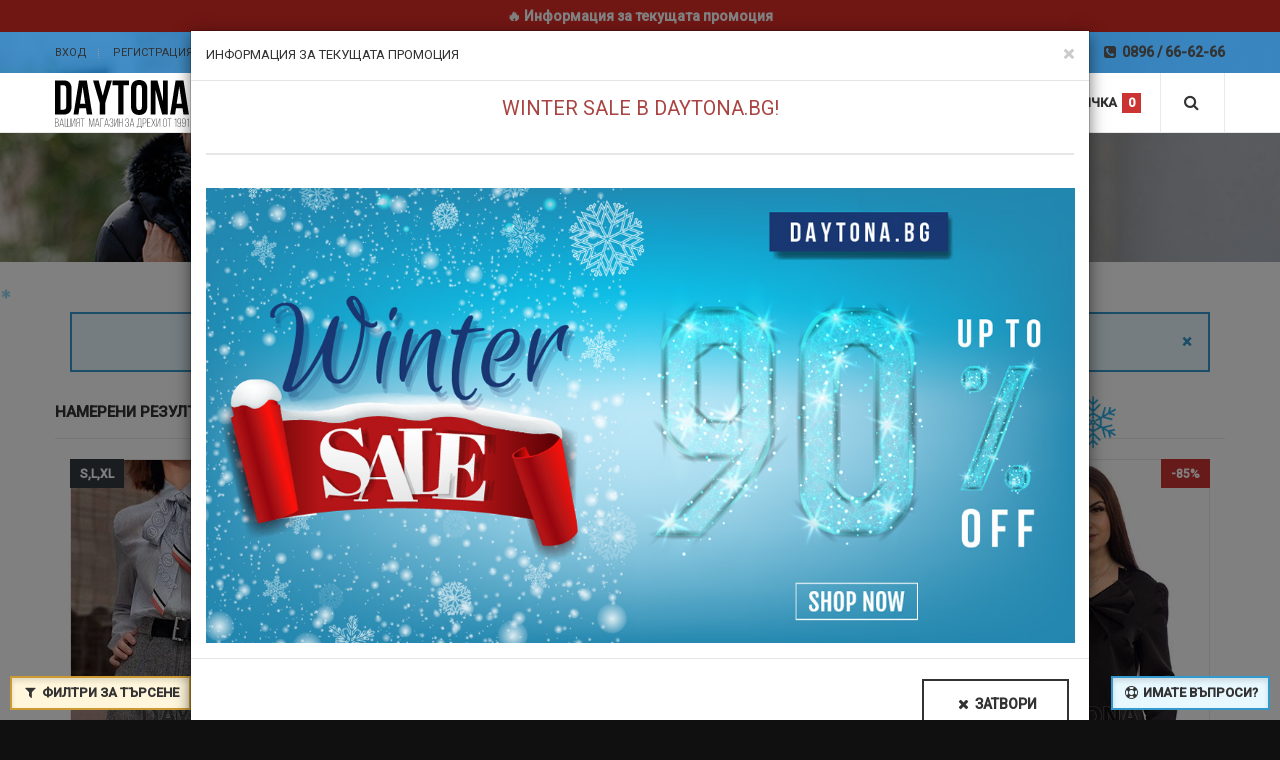

--- FILE ---
content_type: text/html; charset=UTF-8
request_url: https://daytona.bg/category/women/spring-summer/clothing/shirts
body_size: 10962
content:
<!DOCTYPE html>
<!--[if IE]><html lang="bg" class="ie"><![endif]-->
<html lang="bg">

<head>
    <!-- Google Tag Manager -->
        <script>
        (function(w, d, s, l, i) {
            w[l] = w[l] || [];
            w[l].push({
                'gtm.start': new Date().getTime(),
                event: 'gtm.js'
            });
            var f = d.getElementsByTagName(s)[0],
                j = d.createElement(s),
                dl = l != 'dataLayer' ? '&l=' + l : '';
            j.async = true;
            j.src = 'https://www.googletagmanager.com/gtm.js?id=' + i + dl;
            f.parentNode.insertBefore(j, f);
        })(window, document, 'script', 'dataLayer', 'GTM-KJNX6VH');
    </script>
    <script async src="https://www.googletagmanager.com/gtag/js?id=AW-712143898"></script>
    <script>
        window.dataLayer = window.dataLayer || [];

        function gtag() {
            dataLayer.push(arguments);
        }
        gtag('js', new Date());
        gtag('config', 'AW-712143898');
    </script>
    <meta charset="utf-8" />
    <meta name="viewport" content="width=device-width, initial-scale=1.0, maximum-scale=1.0, user-scalable=no" />
    <meta name="description" content="Разгледайте категорията Дамски Ризи." />
    <meta property="og:url" content="https://daytona.bg/category/women/spring-summer/clothing/shirts" />
    <meta property="og:type" content="website" />
    <meta property="og:title" content="Дамски Ризи - DAYTONA.BG" />
    <meta property="og:description" content="Разгледайте категорията Дамски Ризи." />
    <meta property="og:image" content="https://daytona.bg/assets/img/favicon/ms-icon-310x310.png" />
    <meta property="fb:app_id" content="439877964043735" />
    <title>Дамски Ризи - DAYTONA.BG</title>
    <link rel="apple-touch-icon" sizes="57x57" href="/assets/img/favicon/apple-icon-57x57.png" />
    <link rel="apple-touch-icon" sizes="60x60" href="/assets/img/favicon/apple-icon-60x60.png" />
    <link rel="apple-touch-icon" sizes="72x72" href="/assets/img/favicon/apple-icon-72x72.png" />
    <link rel="apple-touch-icon" sizes="76x76" href="/assets/img/favicon/apple-icon-76x76.png" />
    <link rel="apple-touch-icon" sizes="114x114" href="/assets/img/favicon/apple-icon-114x114.png" />
    <link rel="apple-touch-icon" sizes="120x120" href="/assets/img/favicon/apple-icon-120x120.png" />
    <link rel="apple-touch-icon" sizes="144x144" href="/assets/img/favicon/apple-icon-144x144.png" />
    <link rel="apple-touch-icon" sizes="152x152" href="/assets/img/favicon/apple-icon-152x152.png" />
    <link rel="apple-touch-icon" sizes="180x180" href="/assets/img/favicon/apple-icon-180x180.png" />
    <link rel="icon" type="image/png" sizes="192x192" href="/assets/img/favicon/android-icon-192x192.png" />
    <link rel="icon" type="image/png" sizes="32x32" href="/assets/img/favicon/favicon-32x32.png" />
    <link rel="icon" type="image/png" sizes="96x96" href="/assets/img/favicon/favicon-96x96.png" />
    <link rel="icon" type="image/png" sizes="16x16" href="/assets/img/favicon/favicon-16x16.png" />
    <link rel="manifest" href="/assets/img/favicon/manifest.json" />
    <meta name="msapplication-TileColor" content="#ffffff" />
    <meta name="msapplication-TileImage" content="/assets/img/favicon/ms-icon-144x144.png" />
    <meta name="theme-color" content="#ffffff" />
    <link rel="image_src" href="https://daytona.bg/assets/img/favicon/ms-icon-310x310.png" />
    <link rel="stylesheet" href="https://cdnjs.cloudflare.com/ajax/libs/twitter-bootstrap/3.3.7/css/bootstrap.min.css" />
    <link rel="stylesheet" href="https://cdnjs.cloudflare.com/ajax/libs/font-awesome/4.7.0/css/font-awesome.css" />
    <link rel="stylesheet" href="https://fonts.googleapis.com/css?family=Roboto:300,400,500" />
    <link rel="stylesheet" href="/assets/css/vendors.min.css?v=202601150900" />
    <link rel="stylesheet" href="/assets/css/styles.min.css?v=202601150900" />
    <style>
        .top_info {
            background-color: rgba(42, 157, 244, 0.65);        }
    </style>
</head>

<body>
    <!-- Google Tag Manager -->
    <noscript><iframe src="https://www.googletagmanager.com/ns.html?id=GTM-KJNX6VH" height="0" width="0" style="display:none;visibility:hidden"></iframe></noscript>
            <!-- Promo -->
        <a href="javascript:void(0);" data-toggle="modal" data-target="#promoModal">
            <div style="position: relative; padding: 6px; left: 0; width: 100%; height: auto; font-size: 14px; background-color: #de2b25; color: #ffffff; font-weight: bold; text-align: center;">🔥 Информация за текущата промоция</div>
        </a>
        <!--
    <div id="preloader">
        <img src="/assets/img/loading.gif" />
    </div>
    <div class="preloader_hide">
    -->
    <div id="page" style="position: relative;">
        <header>
            <div class="top_info">
                <div class="container clearfix">
                    <ul class="secondary_menu">
                                                    <li><a href="/account/authorize?action=login">Вход</a></li>
                            <li><a href="/account/authorize?action=register">Регистрация</a></li>
                                            </ul>
                    <div class="phone_top">
                        <a href="tel:+359896666266"><i class="fa fa-phone-square fa-fw"></i> 0896 / 66-62-66</a>
                    </div>
                </div>
            </div>
            <div class="menu_block">
                <div class="container clearfix">
                    <div class="logo">
                        <a href="/"><img src="/assets/img/logo.svg?v=202601150900" /></a>
                    </div>
                    <div class="top_search_form">
                        <a class="top_search_btn" href="javascript:void(0);"><i class="fa fa-search fa-fw"></i></a>
                        <form action="/category" method="GET">
                            <input type="text" name="q" placeholder="Търсене на продукт..." />
                        </form>
                    </div>
                    <div class="shopping_bag">
                        <a class="shopping_bag_btn" href="javascript:void(0);"><i class="fa fa-shopping-cart fa-fw"></i>
                            <p>Количка</p><span>0</span>
                        </a>
                        <div class="cart">
                            <div class="cart_total">
                                <a class="btn active" href="/cart"><i class="fa fa-shopping-cart fa-fw"></i> Виж количка</a>
                            </div>
                            <ul class="cart-items">
                                                            </ul>
                        </div>
                    </div>
                    <div class="love_list">
                        <a class="love_list_btn" href="/wishlist"><i class="fa fa-heart-o fa-fw"></i>
                            <p>Любими</p><span>0</span>
                        </a>
                    </div>
                    <ul class="navmenu center">
                        <li class="first" style="border-right: 1px solid #e9e9e9;"><a href="/"><i class="fa fa-home fa-fw"></i> Начало</a></li>
                        <!--
                        <li><a href="javascript:void(0);" data-toggle="modal" data-target="#women-latest-collection"><i class="fa fa-fire fa-fw"></i> Ново</a></li>
                        -->
                        <li><a href="javascript:void(0);" data-toggle="modal" data-target="#women-fall-winter"><i class="fa fa-snowflake-o fa-fw"></i> Есен/Зима</a></li>
                        <li><a href="javascript:void(0);" data-toggle="modal" data-target="#women-spring-summer"><i class="fa fa-sun-o fa-fw"></i> Пролет/Лято</a></li>
                        <!--
                        <li class="sub-menu"><a href="javascript:void(0);"><i class="fa fa-female fa-fw"></i> Жени</a>
                            <ul class="mega_menu megamenu_col1 clearfix">
                                <li class="col">
                                    <ol>
                                        <li style="margin-top: 10px;"><a href="javascript:void(0);" data-toggle="modal" data-target="#women-latest-collection"><i class="fa fa-fire fa-fw"></i> Ново</a></li>
                                        <li style="margin-top: 10px;"><a href="javascript:void(0);" data-toggle="modal" data-target="#women-fall-winter"><i class="fa fa-snowflake-o fa-fw"></i> Есен/Зима</a></li>
                                        <li style="margin-top: 10px;"><a href="javascript:void(0);" data-toggle="modal" data-target="#women-spring-summer"><i class="fa fa-sun-o fa-fw"></i> Пролет/Лято</a></li>
                                    </ol>
                                </li>
                            </ul>
                        </li>
                        <li class="sub-menu"><a href="javascript:void(0);"><i class="fa fa-male fa-fw"></i> Мъже</a>
                            <ul class="mega_menu megamenu_col1 clearfix">
                                <li class="col">
                                    <ol>
                                        <li style="margin-top: 10px;"><a href="javascript:void(0);" data-toggle="modal" data-target="#men-latest-collection"><i class="fa fa-fire fa-fw"></i> Ново</a></li>
                                        <li style="margin-top: 10px;"><a href="javascript:void(0);" data-toggle="modal" data-target="#men-fall-winter"><i class="fa fa-snowflake-o fa-fw"></i> Есен/Зима</a></li>
                                        <li style="margin-top: 10px;"><a href="javascript:void(0);" data-toggle="modal" data-target="#men-spring-summer"><i class="fa fa-sun-o fa-fw"></i> Пролет/Лято</a></li>
                                    </ol>
                                </li>
                            </ul>
                        </li>
                        -->
                    </ul>
                </div>
            </div>
        </header><section class="breadcrumb women parallax margbot30">
    <div class="container">
        <h2>Дамски Ризи</h2>
    </div>
</section>
<section class="shop">
    <div class="container">
                <div id="anchor_subcategories"></div>
        <div class="row" style="margin-top: 20px;">
            <div class="col-sm-12">
                <div class="alert alert-info alert-dismissable">
                    <button type="button" class="close" data-dismiss="alert" aria-hidden="true">&times;</button>
                    <div class="row text-center">
                        <!--
                        <div class="col-xs-4">
                            <strong><i class="fa fa-truck fa-fw"></i> БЕЗПЛАТНА ДОСТАВКА</strong> ЗА ПОРЪЧКИ НАД 0<sup>.00 €</sup></sup>
                        </div>
                        -->
                        <div class="col-xs-6">
                            <strong><i class="fa fa-dropbox fa-fw"></i> ПРЕГЛЕД + ТЕСТ</strong> + ИЗБОР НА ПРАТКИ</sup>
                        </div>
                        <div class="col-xs-6">
                            <strong><i class="fa fa-calendar fa-fw"></i> 14-ДНЕВЕН</strong> СРОК ЗА ВРЪЩАНЕ</sup>
                        </div>
                    </div>
                </div>
            </div>
        </div>
        <div class="sorting_options clearfix" style="margin-bottom: 20px;">
            <p>Намерени резултати</p><span>29 продукт/а</span>
            <!--
            <div id="toggle-sizes">
                <a class="view_box active" href="javascript:void(0);"><i class="fa fa-th-large fa-fw"></i></a>
                <a class="view_full" href="javascript:void(0);"><i class="fa fa-th-list fa-fw"></i></a>
            </div>
            -->
        </div>
        <div id="result" class="row-flex">
            <div class="tovar_wrapper col-xs-6 col-sm-4 col-md-4 col-lg-3 col-xl-3 padbot60"><div class="tovar_item clearfix"><div class="tovar_img"><span class="sticker-1">S,L,XL</span><span class="sticker-2">-83%</span><span class="sticker-4">СИН</span><div class="tovar_img_wrapper"><a href="/product/77962/riza-s-logo-na-dzhoba-ipandelka-na-vrata"><img class="img" src="//daytona.bg/products/medium/D69891-1.jpg?v=202401010900" style="border: 1px solid #e9e9e9;" /><img class="img_h" src="//daytona.bg/products/medium/D69891-2.jpg?v=202401010900" style="border: 1px solid #e9e9e9;" /></a></div></div><div style="text-align: center; padding: 5px; font-size: 14px; font-weight: bold;"><span class="strike" style="white-space: nowrap; color: #000;">78<sup>.00</sup><sup> €</sup></span> <span class="strike" style="white-space: nowrap; color: #c33;">33<sup>.90</sup><sup> €</sup></span> <br /><span class="strike" style="white-space: nowrap; color: #000; font-size: 10px;">152<sup>.55</sup><sup> лв</sup></span> <span class="strike" style="white-space: nowrap; color: #c33; font-size: 10px;">66<sup>.30</sup><sup> лв</sup></span> </div><div class="col-xs-12" style="padding: 10px; text-align: center; background-image: url(/assets/img/banner/promo-price.jpg?v=202601150900); color: #ffffff;"><span style="padding: 5px; white-space: nowrap; font-size: 12px; line-height: 30px; background-color: ; text-shadow: -1px 0 #000000, 0 1px #000000, 1px 0 #000000, 0 -1px #000000, -1px -1px #000000, 1px 1px #000000, -1px 1px #000000, 1px -1px #000000;"><b>Winter Sale</b> цена:</span><br /><span style="padding: 5px; white-space: nowrap; font-size: 20px; line-height: 30px; background-color: ; text-shadow: -1px 0 #000000, 0 1px #000000, 1px 0 #000000, 0 -1px #000000, -1px -1px #000000, 1px 1px #000000, -1px 1px #000000, 1px -1px #000000;"><b>12<sup>.99</sup><sup> €</sup></b> <span class="badge">25<sup>.41</sup><sup> лв</sup></span></span></div><b><a href="/product/77962/riza-s-logo-na-dzhoba-ipandelka-na-vrata"><span style="font-weight: bold;">D69891</span> - РИЗА С ЛОГО НА ДЖОБА ИПАНДЕЛКА НА ВРАТА</a></b></div></div><div class="tovar_wrapper col-xs-6 col-sm-4 col-md-4 col-lg-3 col-xl-3 padbot60"><div class="tovar_item clearfix"><div class="tovar_img"><span class="sticker-1">S,M,L,XL</span><span class="sticker-2">-83%</span><span class="sticker-4">КАФЯВ</span><div class="tovar_img_wrapper"><a href="/product/77961/riza-saten"><img class="img" src="//daytona.bg/products/medium/D69890-1.jpg?v=202401010900" style="border: 1px solid #e9e9e9;" /><img class="img_h" src="//daytona.bg/products/medium/D69890-2.jpg?v=202401010900" style="border: 1px solid #e9e9e9;" /></a></div></div><div style="text-align: center; padding: 5px; font-size: 14px; font-weight: bold;"><span class="strike" style="white-space: nowrap; color: #000;">78<sup>.00</sup><sup> €</sup></span> <span class="strike" style="white-space: nowrap; color: #c33;">33<sup>.90</sup><sup> €</sup></span> <br /><span class="strike" style="white-space: nowrap; color: #000; font-size: 10px;">152<sup>.55</sup><sup> лв</sup></span> <span class="strike" style="white-space: nowrap; color: #c33; font-size: 10px;">66<sup>.30</sup><sup> лв</sup></span> </div><div class="col-xs-12" style="padding: 10px; text-align: center; background-image: url(/assets/img/banner/promo-price.jpg?v=202601150900); color: #ffffff;"><span style="padding: 5px; white-space: nowrap; font-size: 12px; line-height: 30px; background-color: ; text-shadow: -1px 0 #000000, 0 1px #000000, 1px 0 #000000, 0 -1px #000000, -1px -1px #000000, 1px 1px #000000, -1px 1px #000000, 1px -1px #000000;"><b>Winter Sale</b> цена:</span><br /><span style="padding: 5px; white-space: nowrap; font-size: 20px; line-height: 30px; background-color: ; text-shadow: -1px 0 #000000, 0 1px #000000, 1px 0 #000000, 0 -1px #000000, -1px -1px #000000, 1px 1px #000000, -1px 1px #000000, 1px -1px #000000;"><b>12<sup>.99</sup><sup> €</sup></b> <span class="badge">25<sup>.41</sup><sup> лв</sup></span></span></div><b><a href="/product/77961/riza-saten"><span style="font-weight: bold;">D69890</span> - РИЗА САТЕН</a></b></div></div><div class="tovar_wrapper col-xs-6 col-sm-4 col-md-4 col-lg-3 col-xl-3 padbot60"><div class="tovar_item clearfix"><div class="tovar_img"><span class="sticker-1">S,M,L,XL</span><span class="sticker-2">-85%</span><span class="sticker-4">КРЕМАВ</span><div class="tovar_img_wrapper"><a href="/product/77680/riza-s-pandela-na-dekolteto"><img class="img" src="//daytona.bg/products/medium/D69609-1.jpg?v=202401010900" style="border: 1px solid #e9e9e9;" /><img class="img_h" src="//daytona.bg/products/medium/D69609-2.jpg?v=202401010900" style="border: 1px solid #e9e9e9;" /></a></div></div><div style="text-align: center; padding: 5px; font-size: 14px; font-weight: bold;"><span class="strike" style="white-space: nowrap; color: #000;">97<sup>.00</sup><sup> €</sup></span> <span class="strike" style="white-space: nowrap; color: #c33;">36<sup>.90</sup><sup> €</sup></span> <br /><span class="strike" style="white-space: nowrap; color: #000; font-size: 10px;">189<sup>.72</sup><sup> лв</sup></span> <span class="strike" style="white-space: nowrap; color: #c33; font-size: 10px;">72<sup>.17</sup><sup> лв</sup></span> </div><div class="col-xs-12" style="padding: 10px; text-align: center; background-image: url(/assets/img/banner/promo-price.jpg?v=202601150900); color: #ffffff;"><span style="padding: 5px; white-space: nowrap; font-size: 12px; line-height: 30px; background-color: ; text-shadow: -1px 0 #000000, 0 1px #000000, 1px 0 #000000, 0 -1px #000000, -1px -1px #000000, 1px 1px #000000, -1px 1px #000000, 1px -1px #000000;"><b>Winter Sale</b> цена:</span><br /><span style="padding: 5px; white-space: nowrap; font-size: 20px; line-height: 30px; background-color: ; text-shadow: -1px 0 #000000, 0 1px #000000, 1px 0 #000000, 0 -1px #000000, -1px -1px #000000, 1px 1px #000000, -1px 1px #000000, 1px -1px #000000;"><b>14<sup>.99</sup><sup> €</sup></b> <span class="badge">29<sup>.32</sup><sup> лв</sup></span></span></div><b><a href="/product/77680/riza-s-pandela-na-dekolteto"><span style="font-weight: bold;">D69609</span> - 65006 --- РИЗА С ПАНДЕЛА НА ДЕКОЛТЕТО</a></b></div></div><div class="tovar_wrapper col-xs-6 col-sm-4 col-md-4 col-lg-3 col-xl-3 padbot60"><div class="tovar_item clearfix"><div class="tovar_img"><span class="sticker-1">S,M,L</span><span class="sticker-2">-85%</span><span class="sticker-4">ЧЕРЕН</span><div class="tovar_img_wrapper"><a href="/product/77512/riza-s-pandelka"><img class="img" src="//daytona.bg/products/medium/D69441-1.jpg?v=202401010900" style="border: 1px solid #e9e9e9;" /><img class="img_h" src="//daytona.bg/products/medium/D69441-2.jpg?v=202401010900" style="border: 1px solid #e9e9e9;" /></a></div></div><div style="text-align: center; padding: 5px; font-size: 14px; font-weight: bold;"><span class="strike" style="white-space: nowrap; color: #000;">97<sup>.00</sup><sup> €</sup></span> <span class="strike" style="white-space: nowrap; color: #c33;">36<sup>.90</sup><sup> €</sup></span> <br /><span class="strike" style="white-space: nowrap; color: #000; font-size: 10px;">189<sup>.72</sup><sup> лв</sup></span> <span class="strike" style="white-space: nowrap; color: #c33; font-size: 10px;">72<sup>.17</sup><sup> лв</sup></span> </div><div class="col-xs-12" style="padding: 10px; text-align: center; background-image: url(/assets/img/banner/promo-price.jpg?v=202601150900); color: #ffffff;"><span style="padding: 5px; white-space: nowrap; font-size: 12px; line-height: 30px; background-color: ; text-shadow: -1px 0 #000000, 0 1px #000000, 1px 0 #000000, 0 -1px #000000, -1px -1px #000000, 1px 1px #000000, -1px 1px #000000, 1px -1px #000000;"><b>Winter Sale</b> цена:</span><br /><span style="padding: 5px; white-space: nowrap; font-size: 20px; line-height: 30px; background-color: ; text-shadow: -1px 0 #000000, 0 1px #000000, 1px 0 #000000, 0 -1px #000000, -1px -1px #000000, 1px 1px #000000, -1px 1px #000000, 1px -1px #000000;"><b>14<sup>.99</sup><sup> €</sup></b> <span class="badge">29<sup>.32</sup><sup> лв</sup></span></span></div><b><a href="/product/77512/riza-s-pandelka"><span style="font-weight: bold;">D69441</span> - РИЗА С ПАНДЕЛКА</a></b></div></div><div class="tovar_wrapper col-xs-6 col-sm-4 col-md-4 col-lg-3 col-xl-3 padbot60"><div class="tovar_item clearfix"><div class="tovar_img"><span class="sticker-1">STANDART</span><span class="sticker-2">-89%</span><span class="sticker-4">КРЕМАВ</span><div class="tovar_img_wrapper"><a href="/product/73723/riza-saten-plise"><img class="img" src="//daytona.bg/products/medium/D66053-1.jpg?v=202401010900" style="border: 1px solid #e9e9e9;" /><img class="img_h" src="//daytona.bg/products/medium/D66053-2.jpg?v=202401010900" style="border: 1px solid #e9e9e9;" /></a></div></div><div style="text-align: center; padding: 5px; font-size: 14px; font-weight: bold;"><span class="strike" style="white-space: nowrap; color: #000;">55<sup>.90</sup><sup> €</sup></span> <span class="strike" style="white-space: nowrap; color: #c33;">16<sup>.99</sup><sup> €</sup></span> <br /><span class="strike" style="white-space: nowrap; color: #000; font-size: 10px;">109<sup>.33</sup><sup> лв</sup></span> <span class="strike" style="white-space: nowrap; color: #c33; font-size: 10px;">33<sup>.23</sup><sup> лв</sup></span> </div><div class="col-xs-12" style="padding: 10px; text-align: center; background-image: url(/assets/img/banner/promo-price.jpg?v=202601150900); color: #ffffff;"><span style="padding: 5px; white-space: nowrap; font-size: 12px; line-height: 30px; background-color: ; text-shadow: -1px 0 #000000, 0 1px #000000, 1px 0 #000000, 0 -1px #000000, -1px -1px #000000, 1px 1px #000000, -1px 1px #000000, 1px -1px #000000;"><b>Winter Sale</b> цена:</span><br /><span style="padding: 5px; white-space: nowrap; font-size: 20px; line-height: 30px; background-color: ; text-shadow: -1px 0 #000000, 0 1px #000000, 1px 0 #000000, 0 -1px #000000, -1px -1px #000000, 1px 1px #000000, -1px 1px #000000, 1px -1px #000000;"><b>5<sup>.99</sup><sup> €</sup></b> <span class="badge">11<sup>.72</sup><sup> лв</sup></span></span></div><b><a href="/product/73723/riza-saten-plise"><span style="font-weight: bold;">D66053</span> - РИЗА САТЕН ПЛИСЕ 899</a></b></div></div><div class="tovar_wrapper col-xs-6 col-sm-4 col-md-4 col-lg-3 col-xl-3 padbot60"><div class="tovar_item clearfix"><div class="tovar_img"><span class="sticker-1">S,M,L</span><span class="sticker-2">-84%</span><span class="sticker-4">СИН</span><div class="tovar_img_wrapper"><a href="/product/72338/rizarae"><img class="img" src="//daytona.bg/products/medium/D65152-1.jpg?v=202401010900" style="border: 1px solid #e9e9e9;" /><img class="img_h" src="//daytona.bg/products/medium/D65152-2.jpg?v=202401010900" style="border: 1px solid #e9e9e9;" /></a></div></div><div style="text-align: center; padding: 5px; font-size: 14px; font-weight: bold;"><span class="strike" style="white-space: nowrap; color: #000;">91<sup>.00</sup><sup> €</sup></span> <span class="strike" style="white-space: nowrap; color: #c33;">39<sup>.90</sup><sup> €</sup></span> <br /><span class="strike" style="white-space: nowrap; color: #000; font-size: 10px;">177<sup>.98</sup><sup> лв</sup></span> <span class="strike" style="white-space: nowrap; color: #c33; font-size: 10px;">78<sup>.04</sup><sup> лв</sup></span> </div><div class="col-xs-12" style="padding: 10px; text-align: center; background-image: url(/assets/img/banner/promo-price.jpg?v=202601150900); color: #ffffff;"><span style="padding: 5px; white-space: nowrap; font-size: 12px; line-height: 30px; background-color: ; text-shadow: -1px 0 #000000, 0 1px #000000, 1px 0 #000000, 0 -1px #000000, -1px -1px #000000, 1px 1px #000000, -1px 1px #000000, 1px -1px #000000;"><b>Winter Sale</b> цена:</span><br /><span style="padding: 5px; white-space: nowrap; font-size: 20px; line-height: 30px; background-color: ; text-shadow: -1px 0 #000000, 0 1px #000000, 1px 0 #000000, 0 -1px #000000, -1px -1px #000000, 1px 1px #000000, -1px 1px #000000, 1px -1px #000000;"><b>14<sup>.99</sup><sup> €</sup></b> <span class="badge">29<sup>.32</sup><sup> лв</sup></span></span></div><b><a href="/product/72338/rizarae"><span style="font-weight: bold;">D65152</span> - РИЗАРАЕ</a></b></div></div><div class="tovar_wrapper col-xs-6 col-sm-4 col-md-4 col-lg-3 col-xl-3 padbot60"><div class="tovar_item clearfix"><div class="tovar_img"><span class="sticker-1">S,M,L</span><span class="sticker-2">-80%</span><span class="sticker-4">ЗЕЛЕН</span><div class="tovar_img_wrapper"><a href="/product/18447/riza-s-kam-i-brod-r"><img class="img" src="//daytona.bg/products/medium/D12894-1.jpg?v=202401010900" style="border: 1px solid #e9e9e9;" /><img class="img_h" src="//daytona.bg/products/medium/D12894-2.jpg?v=202401010900" style="border: 1px solid #e9e9e9;" /></a></div></div><div style="text-align: center; padding: 5px; font-size: 14px; font-weight: bold;"><span class="strike" style="white-space: nowrap; color: #000;">9<sup>.99</sup><sup> €</sup></span> <span class="strike" style="white-space: nowrap; color: #c33;">4<sup>.99</sup><sup> €</sup></span> <br /><span class="strike" style="white-space: nowrap; color: #000; font-size: 10px;">19<sup>.54</sup><sup> лв</sup></span> <span class="strike" style="white-space: nowrap; color: #c33; font-size: 10px;">9<sup>.76</sup><sup> лв</sup></span> </div><div class="col-xs-12" style="padding: 10px; text-align: center; background-image: url(/assets/img/banner/promo-price.jpg?v=202601150900); color: #ffffff;"><span style="padding: 5px; white-space: nowrap; font-size: 12px; line-height: 30px; background-color: ; text-shadow: -1px 0 #000000, 0 1px #000000, 1px 0 #000000, 0 -1px #000000, -1px -1px #000000, 1px 1px #000000, -1px 1px #000000, 1px -1px #000000;"><b>Winter Sale</b> цена:</span><br /><span style="padding: 5px; white-space: nowrap; font-size: 20px; line-height: 30px; background-color: ; text-shadow: -1px 0 #000000, 0 1px #000000, 1px 0 #000000, 0 -1px #000000, -1px -1px #000000, 1px 1px #000000, -1px 1px #000000, 1px -1px #000000;"><b>1<sup>.99</sup><sup> €</sup></b> <span class="badge">3<sup>.89</sup><sup> лв</sup></span></span></div><b><a href="/product/18447/riza-s-kam-i-brod-r"><span style="font-weight: bold;">D12894</span> - РИЗА С КАМ. И БРОД 526 R3</a></b></div></div><div class="tovar_wrapper col-xs-6 col-sm-4 col-md-4 col-lg-3 col-xl-3 padbot60"><div class="tovar_item clearfix"><div class="tovar_img"><span class="sticker-1">S,M,L,XL</span><span class="sticker-2">-73%</span><span class="sticker-4">КРЕМАВ</span><div class="tovar_img_wrapper"><a href="/product/86508/riza-s-tunika-s-roza"><img class="img" src="//daytona.bg/products/medium/D77503-1.jpg?v=202401010900" style="border: 1px solid #e9e9e9;" /><img class="img_h" src="//daytona.bg/products/medium/D77503-2.jpg?v=202401010900" style="border: 1px solid #e9e9e9;" /></a></div></div><div style="text-align: center; padding: 5px; font-size: 14px; font-weight: bold;"><span class="strike" style="white-space: nowrap; color: #000;">75<sup>.00</sup><sup> €</sup></span> <span class="strike" style="white-space: nowrap; color: #c33;">50<sup>.90</sup><sup> €</sup></span> <br /><span class="strike" style="white-space: nowrap; color: #000; font-size: 10px;">146<sup>.69</sup><sup> лв</sup></span> <span class="strike" style="white-space: nowrap; color: #c33; font-size: 10px;">99<sup>.55</sup><sup> лв</sup></span> </div><div class="col-xs-12" style="padding: 10px; text-align: center; background-image: url(/assets/img/banner/promo-price.jpg?v=202601150900); color: #ffffff;"><span style="padding: 5px; white-space: nowrap; font-size: 12px; line-height: 30px; background-color: ; text-shadow: -1px 0 #000000, 0 1px #000000, 1px 0 #000000, 0 -1px #000000, -1px -1px #000000, 1px 1px #000000, -1px 1px #000000, 1px -1px #000000;"><b>Winter Sale</b> цена:</span><br /><span style="padding: 5px; white-space: nowrap; font-size: 20px; line-height: 30px; background-color: ; text-shadow: -1px 0 #000000, 0 1px #000000, 1px 0 #000000, 0 -1px #000000, -1px -1px #000000, 1px 1px #000000, -1px 1px #000000, 1px -1px #000000;"><b>19<sup>.99</sup><sup> €</sup></b> <span class="badge">39<sup>.10</sup><sup> лв</sup></span></span></div><b><a href="/product/86508/riza-s-tunika-s-roza"><span style="font-weight: bold;">D77503</span> - РИЗА С ТУНИКА С РОЗА</a></b></div></div><div class="tovar_wrapper col-xs-6 col-sm-4 col-md-4 col-lg-3 col-xl-3 padbot60"><div class="tovar_item clearfix"><div class="tovar_img"><span class="sticker-1">S,M,L</span><span class="sticker-2">-75%</span><span class="sticker-4">БЯЛ</span><div class="tovar_img_wrapper"><a href="/product/86183/riza-asimetrichna"><img class="img" src="//daytona.bg/products/medium/D77178-1.jpg?v=202401010900" style="border: 1px solid #e9e9e9;" /><img class="img_h" src="//daytona.bg/products/medium/D77178-2.jpg?v=202401010900" style="border: 1px solid #e9e9e9;" /></a></div></div><div style="text-align: center; padding: 5px; font-size: 14px; font-weight: bold;"><span class="strike" style="white-space: nowrap; color: #000;">64<sup>.00</sup><sup> €</sup></span> <span class="strike" style="white-space: nowrap; color: #c33;">39<sup>.90</sup><sup> €</sup></span> <br /><span class="strike" style="white-space: nowrap; color: #000; font-size: 10px;">125<sup>.17</sup><sup> лв</sup></span> <span class="strike" style="white-space: nowrap; color: #c33; font-size: 10px;">78<sup>.04</sup><sup> лв</sup></span> </div><div class="col-xs-12" style="padding: 10px; text-align: center; background-image: url(/assets/img/banner/promo-price.jpg?v=202601150900); color: #ffffff;"><span style="padding: 5px; white-space: nowrap; font-size: 12px; line-height: 30px; background-color: ; text-shadow: -1px 0 #000000, 0 1px #000000, 1px 0 #000000, 0 -1px #000000, -1px -1px #000000, 1px 1px #000000, -1px 1px #000000, 1px -1px #000000;"><b>Winter Sale</b> цена:</span><br /><span style="padding: 5px; white-space: nowrap; font-size: 20px; line-height: 30px; background-color: ; text-shadow: -1px 0 #000000, 0 1px #000000, 1px 0 #000000, 0 -1px #000000, -1px -1px #000000, 1px 1px #000000, -1px 1px #000000, 1px -1px #000000;"><b>15<sup>.99</sup><sup> €</sup></b> <span class="badge">31<sup>.27</sup><sup> лв</sup></span></span></div><b><a href="/product/86183/riza-asimetrichna"><span style="font-weight: bold;">D77178</span> - РИЗА АСИМЕТРИЧНА</a></b></div></div><div class="tovar_wrapper col-xs-6 col-sm-4 col-md-4 col-lg-3 col-xl-3 padbot60"><div class="tovar_item clearfix"><div class="tovar_img"><span class="sticker-1">S,M,L,XL</span><span class="sticker-2">-83%</span><span class="sticker-4">КРЕМАВ</span><div class="tovar_img_wrapper"><a href="/product/77960/riza-saten"><img class="img" src="//daytona.bg/products/medium/D69889-1.jpg?v=202401010900" style="border: 1px solid #e9e9e9;" /><img class="img_h" src="//daytona.bg/products/medium/D69889-2.jpg?v=202401010900" style="border: 1px solid #e9e9e9;" /></a></div></div><div style="text-align: center; padding: 5px; font-size: 14px; font-weight: bold;"><span class="strike" style="white-space: nowrap; color: #000;">78<sup>.00</sup><sup> €</sup></span> <span class="strike" style="white-space: nowrap; color: #c33;">33<sup>.90</sup><sup> €</sup></span> <br /><span class="strike" style="white-space: nowrap; color: #000; font-size: 10px;">152<sup>.55</sup><sup> лв</sup></span> <span class="strike" style="white-space: nowrap; color: #c33; font-size: 10px;">66<sup>.30</sup><sup> лв</sup></span> </div><div class="col-xs-12" style="padding: 10px; text-align: center; background-image: url(/assets/img/banner/promo-price.jpg?v=202601150900); color: #ffffff;"><span style="padding: 5px; white-space: nowrap; font-size: 12px; line-height: 30px; background-color: ; text-shadow: -1px 0 #000000, 0 1px #000000, 1px 0 #000000, 0 -1px #000000, -1px -1px #000000, 1px 1px #000000, -1px 1px #000000, 1px -1px #000000;"><b>Winter Sale</b> цена:</span><br /><span style="padding: 5px; white-space: nowrap; font-size: 20px; line-height: 30px; background-color: ; text-shadow: -1px 0 #000000, 0 1px #000000, 1px 0 #000000, 0 -1px #000000, -1px -1px #000000, 1px 1px #000000, -1px 1px #000000, 1px -1px #000000;"><b>12<sup>.99</sup><sup> €</sup></b> <span class="badge">25<sup>.41</sup><sup> лв</sup></span></span></div><b><a href="/product/77960/riza-saten"><span style="font-weight: bold;">D69889</span> - РИЗА САТЕН</a></b></div></div><div class="tovar_wrapper col-xs-6 col-sm-4 col-md-4 col-lg-3 col-xl-3 padbot60"><div class="tovar_item clearfix"><div class="tovar_img"><span class="sticker-1">STANDART</span><span class="sticker-2">-89%</span><span class="sticker-4">ОРАНЖЕВ</span><div class="tovar_img_wrapper"><a href="/product/73719/riza-saten-plise"><img class="img" src="//daytona.bg/products/medium/D66049-1.jpg?v=202401010900" style="border: 1px solid #e9e9e9;" /><img class="img_h" src="//daytona.bg/products/medium/D66049-2.jpg?v=202401010900" style="border: 1px solid #e9e9e9;" /></a></div></div><div style="text-align: center; padding: 5px; font-size: 14px; font-weight: bold;"><span class="strike" style="white-space: nowrap; color: #000;">55<sup>.90</sup><sup> €</sup></span> <span class="strike" style="white-space: nowrap; color: #c33;">16<sup>.99</sup><sup> €</sup></span> <br /><span class="strike" style="white-space: nowrap; color: #000; font-size: 10px;">109<sup>.33</sup><sup> лв</sup></span> <span class="strike" style="white-space: nowrap; color: #c33; font-size: 10px;">33<sup>.23</sup><sup> лв</sup></span> </div><div class="col-xs-12" style="padding: 10px; text-align: center; background-image: url(/assets/img/banner/promo-price.jpg?v=202601150900); color: #ffffff;"><span style="padding: 5px; white-space: nowrap; font-size: 12px; line-height: 30px; background-color: ; text-shadow: -1px 0 #000000, 0 1px #000000, 1px 0 #000000, 0 -1px #000000, -1px -1px #000000, 1px 1px #000000, -1px 1px #000000, 1px -1px #000000;"><b>Winter Sale</b> цена:</span><br /><span style="padding: 5px; white-space: nowrap; font-size: 20px; line-height: 30px; background-color: ; text-shadow: -1px 0 #000000, 0 1px #000000, 1px 0 #000000, 0 -1px #000000, -1px -1px #000000, 1px 1px #000000, -1px 1px #000000, 1px -1px #000000;"><b>5<sup>.99</sup><sup> €</sup></b> <span class="badge">11<sup>.72</sup><sup> лв</sup></span></span></div><b><a href="/product/73719/riza-saten-plise"><span style="font-weight: bold;">D66049</span> - РИЗА САТЕН ПЛИСЕ 899</a></b></div></div><div class="tovar_wrapper col-xs-6 col-sm-4 col-md-4 col-lg-3 col-xl-3 padbot60"><div class="tovar_item clearfix"><div class="tovar_img"><span class="sticker-1">S,L,XL</span><span class="sticker-2">-70%</span><span class="sticker-4">БЯЛ</span><div class="tovar_img_wrapper"><a href="/product/69330/riza-jk-s-mansheti-i-yaka-ryazani-tsvetya"><img class="img" src="//daytona.bg/products/medium/D61796-1.jpg?v=202401010900" style="border: 1px solid #e9e9e9;" /><img class="img_h" src="//daytona.bg/products/medium/D61796-2.jpg?v=202401010900" style="border: 1px solid #e9e9e9;" /></a></div></div><div style="text-align: center; padding: 5px; font-size: 14px; font-weight: bold;"><span class="strike" style="white-space: nowrap; color: #000;">66<sup>.00</sup><sup> €</sup></span> <span class="strike" style="white-space: nowrap; color: #c33;">47<sup>.90</sup><sup> €</sup></span> <br /><span class="strike" style="white-space: nowrap; color: #000; font-size: 10px;">129<sup>.08</sup><sup> лв</sup></span> <span class="strike" style="white-space: nowrap; color: #c33; font-size: 10px;">93<sup>.68</sup><sup> лв</sup></span> </div><div class="col-xs-12" style="padding: 10px; text-align: center; background-image: url(/assets/img/banner/promo-price.jpg?v=202601150900); color: #ffffff;"><span style="padding: 5px; white-space: nowrap; font-size: 12px; line-height: 30px; background-color: ; text-shadow: -1px 0 #000000, 0 1px #000000, 1px 0 #000000, 0 -1px #000000, -1px -1px #000000, 1px 1px #000000, -1px 1px #000000, 1px -1px #000000;"><b>Winter Sale</b> цена:</span><br /><span style="padding: 5px; white-space: nowrap; font-size: 20px; line-height: 30px; background-color: ; text-shadow: -1px 0 #000000, 0 1px #000000, 1px 0 #000000, 0 -1px #000000, -1px -1px #000000, 1px 1px #000000, -1px 1px #000000, 1px -1px #000000;"><b>19<sup>.99</sup><sup> €</sup></b> <span class="badge">39<sup>.10</sup><sup> лв</sup></span></span></div><b><a href="/product/69330/riza-jk-s-mansheti-i-yaka-ryazani-tsvetya"><span style="font-weight: bold;">D61796</span> - РИЗА JK-3898 С МАНШЕТИ И ЯКА РЯЗАНИ ЦВЕТЯ</a></b></div></div><div class="tovar_wrapper col-xs-6 col-sm-4 col-md-4 col-lg-3 col-xl-3 padbot60"><div class="tovar_item clearfix"><div class="tovar_img"><span class="sticker-1">L,XL</span><span class="sticker-2">-63%</span><span class="sticker-4">БЕЖОВ</span><div class="tovar_img_wrapper"><a href="/product/86514/riza-s-roza"><img class="img" src="//daytona.bg/products/medium/D77509-1.jpg?v=202401010900" style="border: 1px solid #e9e9e9;" /><img class="img_h" src="//daytona.bg/products/medium/D77509-2.jpg?v=202401010900" style="border: 1px solid #e9e9e9;" /></a></div></div><div style="text-align: center; padding: 5px; font-size: 14px; font-weight: bold;"><span class="strike" style="white-space: nowrap; color: #000;">67<sup>.00</sup><sup> €</sup></span> <span class="strike" style="white-space: nowrap; color: #c33;">58<sup>.90</sup><sup> €</sup></span> <br /><span class="strike" style="white-space: nowrap; color: #000; font-size: 10px;">131<sup>.04</sup><sup> лв</sup></span> <span class="strike" style="white-space: nowrap; color: #c33; font-size: 10px;">115<sup>.20</sup><sup> лв</sup></span> </div><div class="col-xs-12" style="padding: 10px; text-align: center; background-image: url(/assets/img/banner/promo-price.jpg?v=202601150900); color: #ffffff;"><span style="padding: 5px; white-space: nowrap; font-size: 12px; line-height: 30px; background-color: ; text-shadow: -1px 0 #000000, 0 1px #000000, 1px 0 #000000, 0 -1px #000000, -1px -1px #000000, 1px 1px #000000, -1px 1px #000000, 1px -1px #000000;"><b>Winter Sale</b> цена:</span><br /><span style="padding: 5px; white-space: nowrap; font-size: 20px; line-height: 30px; background-color: ; text-shadow: -1px 0 #000000, 0 1px #000000, 1px 0 #000000, 0 -1px #000000, -1px -1px #000000, 1px 1px #000000, -1px 1px #000000, 1px -1px #000000;"><b>24<sup>.99</sup><sup> €</sup></b> <span class="badge">48<sup>.88</sup><sup> лв</sup></span></span></div><b><a href="/product/86514/riza-s-roza"><span style="font-weight: bold;">D77509</span> - РИЗА С РОЗА</a></b></div></div><div class="tovar_wrapper col-xs-6 col-sm-4 col-md-4 col-lg-3 col-xl-3 padbot60"><div class="tovar_item clearfix"><div class="tovar_img"><span class="sticker-1">M,L,XL</span><span class="sticker-2">-63%</span><span class="sticker-4">БЯЛ</span><div class="tovar_img_wrapper"><a href="/product/86513/riza-s-roza"><img class="img" src="//daytona.bg/products/medium/D77508-1.jpg?v=202401010900" style="border: 1px solid #e9e9e9;" /><img class="img_h" src="//daytona.bg/products/medium/D77508-2.jpg?v=202401010900" style="border: 1px solid #e9e9e9;" /></a></div></div><div style="text-align: center; padding: 5px; font-size: 14px; font-weight: bold;"><span class="strike" style="white-space: nowrap; color: #000;">67<sup>.00</sup><sup> €</sup></span> <span class="strike" style="white-space: nowrap; color: #c33;">58<sup>.90</sup><sup> €</sup></span> <br /><span class="strike" style="white-space: nowrap; color: #000; font-size: 10px;">131<sup>.04</sup><sup> лв</sup></span> <span class="strike" style="white-space: nowrap; color: #c33; font-size: 10px;">115<sup>.20</sup><sup> лв</sup></span> </div><div class="col-xs-12" style="padding: 10px; text-align: center; background-image: url(/assets/img/banner/promo-price.jpg?v=202601150900); color: #ffffff;"><span style="padding: 5px; white-space: nowrap; font-size: 12px; line-height: 30px; background-color: ; text-shadow: -1px 0 #000000, 0 1px #000000, 1px 0 #000000, 0 -1px #000000, -1px -1px #000000, 1px 1px #000000, -1px 1px #000000, 1px -1px #000000;"><b>Winter Sale</b> цена:</span><br /><span style="padding: 5px; white-space: nowrap; font-size: 20px; line-height: 30px; background-color: ; text-shadow: -1px 0 #000000, 0 1px #000000, 1px 0 #000000, 0 -1px #000000, -1px -1px #000000, 1px 1px #000000, -1px 1px #000000, 1px -1px #000000;"><b>24<sup>.99</sup><sup> €</sup></b> <span class="badge">48<sup>.88</sup><sup> лв</sup></span></span></div><b><a href="/product/86513/riza-s-roza"><span style="font-weight: bold;">D77508</span> - РИЗА С РОЗА</a></b></div></div><div class="tovar_wrapper col-xs-6 col-sm-4 col-md-4 col-lg-3 col-xl-3 padbot60"><div class="tovar_item clearfix"><div class="tovar_img"><span class="sticker-1">S,M,L,XL</span><span class="sticker-2">-74%</span><span class="sticker-4">БЯЛ</span><div class="tovar_img_wrapper"><a href="/product/86506/riza-s-tunika-s-roza"><img class="img" src="//daytona.bg/products/medium/D77501-1.jpg?v=202401010900" style="border: 1px solid #e9e9e9;" /><img class="img_h" src="//daytona.bg/products/medium/D77501-2.jpg?v=202401010900" style="border: 1px solid #e9e9e9;" /></a></div></div><div style="text-align: center; padding: 5px; font-size: 14px; font-weight: bold;"><span class="strike" style="white-space: nowrap; color: #000;">78<sup>.00</sup><sup> €</sup></span> <span class="strike" style="white-space: nowrap; color: #c33;">50<sup>.90</sup><sup> €</sup></span> <br /><span class="strike" style="white-space: nowrap; color: #000; font-size: 10px;">152<sup>.55</sup><sup> лв</sup></span> <span class="strike" style="white-space: nowrap; color: #c33; font-size: 10px;">99<sup>.55</sup><sup> лв</sup></span> </div><div class="col-xs-12" style="padding: 10px; text-align: center; background-image: url(/assets/img/banner/promo-price.jpg?v=202601150900); color: #ffffff;"><span style="padding: 5px; white-space: nowrap; font-size: 12px; line-height: 30px; background-color: ; text-shadow: -1px 0 #000000, 0 1px #000000, 1px 0 #000000, 0 -1px #000000, -1px -1px #000000, 1px 1px #000000, -1px 1px #000000, 1px -1px #000000;"><b>Winter Sale</b> цена:</span><br /><span style="padding: 5px; white-space: nowrap; font-size: 20px; line-height: 30px; background-color: ; text-shadow: -1px 0 #000000, 0 1px #000000, 1px 0 #000000, 0 -1px #000000, -1px -1px #000000, 1px 1px #000000, -1px 1px #000000, 1px -1px #000000;"><b>19<sup>.99</sup><sup> €</sup></b> <span class="badge">39<sup>.10</sup><sup> лв</sup></span></span></div><b><a href="/product/86506/riza-s-tunika-s-roza"><span style="font-weight: bold;">D77501</span> - РИЗА С ТУНИКА С РОЗА</a></b></div></div><div class="tovar_wrapper col-xs-6 col-sm-4 col-md-4 col-lg-3 col-xl-3 padbot60"><div class="tovar_item clearfix"><div class="tovar_img"><span class="sticker-1">S,M,L</span><span class="sticker-2">-70%</span><span class="sticker-4">ЧЕРЕН</span><div class="tovar_img_wrapper"><a href="/product/86079/riza-s-goli-ramene"><img class="img" src="//daytona.bg/products/medium/D77074-1.jpg?v=202401010900" style="border: 1px solid #e9e9e9;" /><img class="img_h" src="//daytona.bg/products/medium/D77074-2.jpg?v=202401010900" style="border: 1px solid #e9e9e9;" /></a></div></div><div style="text-align: center; padding: 5px; font-size: 14px; font-weight: bold;"><span class="strike" style="white-space: nowrap; color: #000;">99<sup>.00</sup><sup> €</sup></span> <span class="strike" style="white-space: nowrap; color: #c33;">65<sup>.00</sup><sup> €</sup></span> <br /><span class="strike" style="white-space: nowrap; color: #000; font-size: 10px;">193<sup>.63</sup><sup> лв</sup></span> <span class="strike" style="white-space: nowrap; color: #c33; font-size: 10px;">127<sup>.13</sup><sup> лв</sup></span> </div><div class="col-xs-12" style="padding: 10px; text-align: center; background-image: url(/assets/img/banner/promo-price.jpg?v=202601150900); color: #ffffff;"><span style="padding: 5px; white-space: nowrap; font-size: 12px; line-height: 30px; background-color: ; text-shadow: -1px 0 #000000, 0 1px #000000, 1px 0 #000000, 0 -1px #000000, -1px -1px #000000, 1px 1px #000000, -1px 1px #000000, 1px -1px #000000;"><b>Winter Sale</b> цена:</span><br /><span style="padding: 5px; white-space: nowrap; font-size: 20px; line-height: 30px; background-color: ; text-shadow: -1px 0 #000000, 0 1px #000000, 1px 0 #000000, 0 -1px #000000, -1px -1px #000000, 1px 1px #000000, -1px 1px #000000, 1px -1px #000000;"><b>29<sup>.99</sup><sup> €</sup></b> <span class="badge">58<sup>.66</sup><sup> лв</sup></span></span></div><b><a href="/product/86079/riza-s-goli-ramene"><span style="font-weight: bold;">D77074</span> - 803 --- РИЗА С ГОЛИ РАМЕНЕ</a></b></div></div><div class="tovar_wrapper col-xs-6 col-sm-4 col-md-4 col-lg-3 col-xl-3 padbot60"><div class="tovar_item clearfix"><div class="tovar_img"><span class="sticker-1">S,M,L,XL,XXL</span><span class="sticker-2">-65%</span><span class="sticker-4">ЧЕРЕН</span><div class="tovar_img_wrapper"><a href="/product/89800/riza-len-s-dalag-rakav"><img class="img" src="//daytona.bg/products/medium/D79979-1.jpg?v=202401010900" style="border: 1px solid #e9e9e9;" /><img class="img_h" src="//daytona.bg/products/medium/D79979-2.jpg?v=202401010900" style="border: 1px solid #e9e9e9;" /></a></div></div><div style="text-align: center; padding: 5px; font-size: 14px; font-weight: bold;"><span class="strike" style="white-space: nowrap; color: #000;">72<sup>.00</sup><sup> €</sup></span> <span class="strike" style="white-space: nowrap; color: #c33;">55<sup>.90</sup><sup> €</sup></span> <br /><span class="strike" style="white-space: nowrap; color: #000; font-size: 10px;">140<sup>.82</sup><sup> лв</sup></span> <span class="strike" style="white-space: nowrap; color: #c33; font-size: 10px;">109<sup>.33</sup><sup> лв</sup></span> </div><div class="col-xs-12" style="padding: 10px; text-align: center; background-image: url(/assets/img/banner/promo-price.jpg?v=202601150900); color: #ffffff;"><span style="padding: 5px; white-space: nowrap; font-size: 12px; line-height: 30px; background-color: ; text-shadow: -1px 0 #000000, 0 1px #000000, 1px 0 #000000, 0 -1px #000000, -1px -1px #000000, 1px 1px #000000, -1px 1px #000000, 1px -1px #000000;"><b>Winter Sale</b> цена:</span><br /><span style="padding: 5px; white-space: nowrap; font-size: 20px; line-height: 30px; background-color: ; text-shadow: -1px 0 #000000, 0 1px #000000, 1px 0 #000000, 0 -1px #000000, -1px -1px #000000, 1px 1px #000000, -1px 1px #000000, 1px -1px #000000;"><b>24<sup>.99</sup><sup> €</sup></b> <span class="badge">48<sup>.88</sup><sup> лв</sup></span></span></div><b><a href="/product/89800/riza-len-s-dalag-rakav"><span style="font-weight: bold;">D79979</span> - 88068 --- РИЗА ЛЕН С ДЪЛЪГ РЪКАВ</a></b></div></div><div class="tovar_wrapper col-xs-6 col-sm-4 col-md-4 col-lg-3 col-xl-3 padbot60"><div class="tovar_item clearfix"><div class="tovar_img"><span class="sticker-1">S,M,L</span><span class="sticker-2">-68%</span><span class="sticker-4">БЯЛ</span><div class="tovar_img_wrapper"><a href="/product/89027/riza-s-nabor-v-taliyata"><img class="img" src="//daytona.bg/products/medium/D79220-1.jpg?v=202401010900" style="border: 1px solid #e9e9e9;" /><img class="img_h" src="//daytona.bg/products/medium/D79220-2.jpg?v=202401010900" style="border: 1px solid #e9e9e9;" /></a></div></div><div style="text-align: center; padding: 5px; font-size: 14px; font-weight: bold;"><span class="strike" style="white-space: nowrap; color: #000;">63<sup>.00</sup><sup> €</sup></span> <span class="strike" style="white-space: nowrap; color: #c33;">50<sup>.90</sup><sup> €</sup></span> <br /><span class="strike" style="white-space: nowrap; color: #000; font-size: 10px;">123<sup>.22</sup><sup> лв</sup></span> <span class="strike" style="white-space: nowrap; color: #c33; font-size: 10px;">99<sup>.55</sup><sup> лв</sup></span> </div><div class="col-xs-12" style="padding: 10px; text-align: center; background-image: url(/assets/img/banner/promo-price.jpg?v=202601150900); color: #ffffff;"><span style="padding: 5px; white-space: nowrap; font-size: 12px; line-height: 30px; background-color: ; text-shadow: -1px 0 #000000, 0 1px #000000, 1px 0 #000000, 0 -1px #000000, -1px -1px #000000, 1px 1px #000000, -1px 1px #000000, 1px -1px #000000;"><b>Winter Sale</b> цена:</span><br /><span style="padding: 5px; white-space: nowrap; font-size: 20px; line-height: 30px; background-color: ; text-shadow: -1px 0 #000000, 0 1px #000000, 1px 0 #000000, 0 -1px #000000, -1px -1px #000000, 1px 1px #000000, -1px 1px #000000, 1px -1px #000000;"><b>19<sup>.99</sup><sup> €</sup></b> <span class="badge">39<sup>.10</sup><sup> лв</sup></span></span></div><b><a href="/product/89027/riza-s-nabor-v-taliyata"><span style="font-weight: bold;">D79220</span> - РИЗА С НАБОР В ТАЛИЯТА</a></b></div></div><div class="tovar_wrapper col-xs-6 col-sm-4 col-md-4 col-lg-3 col-xl-3 padbot60"><div class="tovar_item clearfix"><div class="tovar_img"><span class="sticker-1">S,M,L</span><span class="sticker-2">-84%</span><span class="sticker-4">КРЕМАВ</span><div class="tovar_img_wrapper"><a href="/product/77952/riza-s-kamacheta"><img class="img" src="//daytona.bg/products/medium/D69881-1.jpg?v=202401010900" style="border: 1px solid #e9e9e9;" /><img class="img_h" src="//daytona.bg/products/medium/D69881-2.jpg?v=202401010900" style="border: 1px solid #e9e9e9;" /></a></div></div><div style="text-align: center; padding: 5px; font-size: 14px; font-weight: bold;"><span class="strike" style="white-space: nowrap; color: #000;">73<sup>.00</sup><sup> €</sup></span> <span class="strike" style="white-space: nowrap; color: #c33;">30<sup>.90</sup><sup> €</sup></span> <br /><span class="strike" style="white-space: nowrap; color: #000; font-size: 10px;">142<sup>.78</sup><sup> лв</sup></span> <span class="strike" style="white-space: nowrap; color: #c33; font-size: 10px;">60<sup>.44</sup><sup> лв</sup></span> </div><div class="col-xs-12" style="padding: 10px; text-align: center; background-image: url(/assets/img/banner/promo-price.jpg?v=202601150900); color: #ffffff;"><span style="padding: 5px; white-space: nowrap; font-size: 12px; line-height: 30px; background-color: ; text-shadow: -1px 0 #000000, 0 1px #000000, 1px 0 #000000, 0 -1px #000000, -1px -1px #000000, 1px 1px #000000, -1px 1px #000000, 1px -1px #000000;"><b>Winter Sale</b> цена:</span><br /><span style="padding: 5px; white-space: nowrap; font-size: 20px; line-height: 30px; background-color: ; text-shadow: -1px 0 #000000, 0 1px #000000, 1px 0 #000000, 0 -1px #000000, -1px -1px #000000, 1px 1px #000000, -1px 1px #000000, 1px -1px #000000;"><b>11<sup>.99</sup><sup> €</sup></b> <span class="badge">23<sup>.45</sup><sup> лв</sup></span></span></div><b><a href="/product/77952/riza-s-kamacheta"><span style="font-weight: bold;">D69881</span> - РИЗА С КАМЪЧЕТА</a></b></div></div><div class="tovar_wrapper col-xs-6 col-sm-4 col-md-4 col-lg-3 col-xl-3 padbot60"><div class="tovar_item clearfix"><div class="tovar_img"><span class="sticker-1">S,M,L,XL</span><span class="sticker-2">-84%</span><span class="sticker-4">ЧЕРЕН</span><div class="tovar_img_wrapper"><a href="/product/77951/riza-s-kamacheta"><img class="img" src="//daytona.bg/products/medium/D69880-1.jpg?v=202401010900" style="border: 1px solid #e9e9e9;" /><img class="img_h" src="//daytona.bg/products/medium/D69880-2.jpg?v=202401010900" style="border: 1px solid #e9e9e9;" /></a></div></div><div style="text-align: center; padding: 5px; font-size: 14px; font-weight: bold;"><span class="strike" style="white-space: nowrap; color: #000;">73<sup>.00</sup><sup> €</sup></span> <span class="strike" style="white-space: nowrap; color: #c33;">30<sup>.90</sup><sup> €</sup></span> <br /><span class="strike" style="white-space: nowrap; color: #000; font-size: 10px;">142<sup>.78</sup><sup> лв</sup></span> <span class="strike" style="white-space: nowrap; color: #c33; font-size: 10px;">60<sup>.44</sup><sup> лв</sup></span> </div><div class="col-xs-12" style="padding: 10px; text-align: center; background-image: url(/assets/img/banner/promo-price.jpg?v=202601150900); color: #ffffff;"><span style="padding: 5px; white-space: nowrap; font-size: 12px; line-height: 30px; background-color: ; text-shadow: -1px 0 #000000, 0 1px #000000, 1px 0 #000000, 0 -1px #000000, -1px -1px #000000, 1px 1px #000000, -1px 1px #000000, 1px -1px #000000;"><b>Winter Sale</b> цена:</span><br /><span style="padding: 5px; white-space: nowrap; font-size: 20px; line-height: 30px; background-color: ; text-shadow: -1px 0 #000000, 0 1px #000000, 1px 0 #000000, 0 -1px #000000, -1px -1px #000000, 1px 1px #000000, -1px 1px #000000, 1px -1px #000000;"><b>11<sup>.99</sup><sup> €</sup></b> <span class="badge">23<sup>.45</sup><sup> лв</sup></span></span></div><b><a href="/product/77951/riza-s-kamacheta"><span style="font-weight: bold;">D69880</span> - РИЗА С КАМЪЧЕТА</a></b></div></div><div class="tovar_wrapper col-xs-6 col-sm-4 col-md-4 col-lg-3 col-xl-3 padbot60"><div class="tovar_item clearfix"><div class="tovar_img"><span class="sticker-1">M</span><span class="sticker-2">-82%</span><span class="sticker-4">СИН</span><div class="tovar_img_wrapper"><a href="/product/77515/riza-s-kachulka"><img class="img" src="//daytona.bg/products/medium/D69444-1.jpg?v=202401010900" style="border: 1px solid #e9e9e9;" /><img class="img_h" src="//daytona.bg/products/medium/D69444-2.jpg?v=202401010900" style="border: 1px solid #e9e9e9;" /></a></div></div><div style="text-align: center; padding: 5px; font-size: 14px; font-weight: bold;"><span class="strike" style="white-space: nowrap; color: #000;">122<sup>.00</sup><sup> €</sup></span> <span class="strike" style="white-space: nowrap; color: #c33;">55<sup>.90</sup><sup> €</sup></span> <br /><span class="strike" style="white-space: nowrap; color: #000; font-size: 10px;">238<sup>.61</sup><sup> лв</sup></span> <span class="strike" style="white-space: nowrap; color: #c33; font-size: 10px;">109<sup>.33</sup><sup> лв</sup></span> </div><div class="col-xs-12" style="padding: 10px; text-align: center; background-image: url(/assets/img/banner/promo-price.jpg?v=202601150900); color: #ffffff;"><span style="padding: 5px; white-space: nowrap; font-size: 12px; line-height: 30px; background-color: ; text-shadow: -1px 0 #000000, 0 1px #000000, 1px 0 #000000, 0 -1px #000000, -1px -1px #000000, 1px 1px #000000, -1px 1px #000000, 1px -1px #000000;"><b>Winter Sale</b> цена:</span><br /><span style="padding: 5px; white-space: nowrap; font-size: 20px; line-height: 30px; background-color: ; text-shadow: -1px 0 #000000, 0 1px #000000, 1px 0 #000000, 0 -1px #000000, -1px -1px #000000, 1px 1px #000000, -1px 1px #000000, 1px -1px #000000;"><b>21<sup>.99</sup><sup> €</sup></b> <span class="badge">43<sup>.01</sup><sup> лв</sup></span></span></div><b><a href="/product/77515/riza-s-kachulka"><span style="font-weight: bold;">D69444</span> - РИЗА С КАЧУЛКА</a></b></div></div><div class="tovar_wrapper col-xs-6 col-sm-4 col-md-4 col-lg-3 col-xl-3 padbot60"><div class="tovar_item clearfix"><div class="tovar_img"><span class="sticker-1">M</span><span class="sticker-2">-71%</span><span class="sticker-4">БЯЛ</span><div class="tovar_img_wrapper"><a href="/product/70850/riza-s-lastik"><img class="img" src="//daytona.bg/products/medium/D63831-1.jpg?v=202401010900" style="border: 1px solid #e9e9e9;" /><img class="img_h" src="//daytona.bg/products/medium/D63831-2.jpg?v=202401010900" style="border: 1px solid #e9e9e9;" /></a></div></div><div style="text-align: center; padding: 5px; font-size: 14px; font-weight: bold;"><span class="strike" style="white-space: nowrap; color: #000;">85<sup>.00</sup><sup> €</sup></span> <span class="strike" style="white-space: nowrap; color: #c33;">66<sup>.00</sup><sup> €</sup></span> <br /><span class="strike" style="white-space: nowrap; color: #000; font-size: 10px;">166<sup>.25</sup><sup> лв</sup></span> <span class="strike" style="white-space: nowrap; color: #c33; font-size: 10px;">129<sup>.08</sup><sup> лв</sup></span> </div><div class="col-xs-12" style="padding: 10px; text-align: center; background-image: url(/assets/img/banner/promo-price.jpg?v=202601150900); color: #ffffff;"><span style="padding: 5px; white-space: nowrap; font-size: 12px; line-height: 30px; background-color: ; text-shadow: -1px 0 #000000, 0 1px #000000, 1px 0 #000000, 0 -1px #000000, -1px -1px #000000, 1px 1px #000000, -1px 1px #000000, 1px -1px #000000;"><b>Winter Sale</b> цена:</span><br /><span style="padding: 5px; white-space: nowrap; font-size: 20px; line-height: 30px; background-color: ; text-shadow: -1px 0 #000000, 0 1px #000000, 1px 0 #000000, 0 -1px #000000, -1px -1px #000000, 1px 1px #000000, -1px 1px #000000, 1px -1px #000000;"><b>24<sup>.99</sup><sup> €</sup></b> <span class="badge">48<sup>.88</sup><sup> лв</sup></span></span></div><b><a href="/product/70850/riza-s-lastik"><span style="font-weight: bold;">D63831</span> - РИЗА С ЛАСТИК</a></b></div></div><div class="tovar_wrapper col-xs-6 col-sm-4 col-md-4 col-lg-3 col-xl-3 padbot60"><div class="tovar_item clearfix"><div class="tovar_img"><span class="sticker-1">S,M</span><span class="sticker-2">-80%</span><span class="sticker-4">ЗЕЛЕН</span><div class="tovar_img_wrapper"><a href="/product/18453/riza-brod-tigri-r"><img class="img" src="//daytona.bg/products/medium/D12900-1.jpg?v=202401010900" style="border: 1px solid #e9e9e9;" /><img class="img_h" src="//daytona.bg/products/medium/D12900-2.jpg?v=202401010900" style="border: 1px solid #e9e9e9;" /></a></div></div><div style="text-align: center; padding: 5px; font-size: 14px; font-weight: bold;"><span class="strike" style="white-space: nowrap; color: #000;">9<sup>.99</sup><sup> €</sup></span> <span class="strike" style="white-space: nowrap; color: #c33;">4<sup>.99</sup><sup> €</sup></span> <br /><span class="strike" style="white-space: nowrap; color: #000; font-size: 10px;">19<sup>.54</sup><sup> лв</sup></span> <span class="strike" style="white-space: nowrap; color: #c33; font-size: 10px;">9<sup>.76</sup><sup> лв</sup></span> </div><div class="col-xs-12" style="padding: 10px; text-align: center; background-image: url(/assets/img/banner/promo-price.jpg?v=202601150900); color: #ffffff;"><span style="padding: 5px; white-space: nowrap; font-size: 12px; line-height: 30px; background-color: ; text-shadow: -1px 0 #000000, 0 1px #000000, 1px 0 #000000, 0 -1px #000000, -1px -1px #000000, 1px 1px #000000, -1px 1px #000000, 1px -1px #000000;"><b>Winter Sale</b> цена:</span><br /><span style="padding: 5px; white-space: nowrap; font-size: 20px; line-height: 30px; background-color: ; text-shadow: -1px 0 #000000, 0 1px #000000, 1px 0 #000000, 0 -1px #000000, -1px -1px #000000, 1px 1px #000000, -1px 1px #000000, 1px -1px #000000;"><b>1<sup>.99</sup><sup> €</sup></b> <span class="badge">3<sup>.89</sup><sup> лв</sup></span></span></div><b><a href="/product/18453/riza-brod-tigri-r"><span style="font-weight: bold;">D12900</span> - РИЗА БРОД ТИГРИ R3</a></b></div></div><div class="tovar_wrapper col-xs-6 col-sm-4 col-md-4 col-lg-3 col-xl-3 padbot60"><div class="tovar_item clearfix"><div class="tovar_img"><span class="sticker-1">S,M,L</span><span class="sticker-2">-80%</span><span class="sticker-4">ЗЕЛЕН</span><div class="tovar_img_wrapper"><a href="/product/18452/riza-brod-tigri-r"><img class="img" src="//daytona.bg/products/medium/D12899-1.jpg?v=202401010900" style="border: 1px solid #e9e9e9;" /><img class="img_h" src="//daytona.bg/products/medium/D12899-2.jpg?v=202401010900" style="border: 1px solid #e9e9e9;" /></a></div></div><div style="text-align: center; padding: 5px; font-size: 14px; font-weight: bold;"><span class="strike" style="white-space: nowrap; color: #000;">9<sup>.99</sup><sup> €</sup></span> <span class="strike" style="white-space: nowrap; color: #c33;">4<sup>.99</sup><sup> €</sup></span> <br /><span class="strike" style="white-space: nowrap; color: #000; font-size: 10px;">19<sup>.54</sup><sup> лв</sup></span> <span class="strike" style="white-space: nowrap; color: #c33; font-size: 10px;">9<sup>.76</sup><sup> лв</sup></span> </div><div class="col-xs-12" style="padding: 10px; text-align: center; background-image: url(/assets/img/banner/promo-price.jpg?v=202601150900); color: #ffffff;"><span style="padding: 5px; white-space: nowrap; font-size: 12px; line-height: 30px; background-color: ; text-shadow: -1px 0 #000000, 0 1px #000000, 1px 0 #000000, 0 -1px #000000, -1px -1px #000000, 1px 1px #000000, -1px 1px #000000, 1px -1px #000000;"><b>Winter Sale</b> цена:</span><br /><span style="padding: 5px; white-space: nowrap; font-size: 20px; line-height: 30px; background-color: ; text-shadow: -1px 0 #000000, 0 1px #000000, 1px 0 #000000, 0 -1px #000000, -1px -1px #000000, 1px 1px #000000, -1px 1px #000000, 1px -1px #000000;"><b>1<sup>.99</sup><sup> €</sup></b> <span class="badge">3<sup>.89</sup><sup> лв</sup></span></span></div><b><a href="/product/18452/riza-brod-tigri-r"><span style="font-weight: bold;">D12899</span> - РИЗА БРОД ТИГРИ R3</a></b></div></div>        </div>
        <div id="loading_1" class="row text-center" style="display: none; margin-bottom: 50px;">
            <img src="/assets/img/loading.gif" width="24" /> <span style="margin-left: 20px; font-size: 20px;">Зареждане на още продукти...</span>
        </div>
        <div id="loading_2" class="row text-center" style="display: none; margin-bottom: 50px;">
                        <hr />
            <h3>Не си харесахте нищо? Разгледайте другите категории...</h3>
            <!--
            <button type="button" class="btn active" style="margin: 5px;" data-toggle="modal" data-target="#women-latest-collection"><i class="fa fa-fire fa-fw"></i> Ново</button>
            -->
            <button type="button" class="btn active" style="margin: 5px;" data-toggle="modal" data-target="#women-fall-winter"><i class="fa fa-snowflake-o fa-fw"></i> Есен/Зима</button>
            <button type="button" class="btn active" style="margin: 5px;" data-toggle="modal" data-target="#women-spring-summer"><i class="fa fa-sun-o fa-fw"></i> Пролет/Лято</button>
        </div>
        <!--
        <hr />
        <div class="clearfix">
            <ul class="pagination">
                <li><a href="javascript:void(0);">1</a></li>
            </ul>
            <a class="show_all_tovar" href="javascript:void(0);">Показване на: ВСИЧКИ</a>
        </div>
        -->
    </div>
</section>
<button type="button" class="btn btn-sm active" data-toggle="modal" data-target="#filterModal" style="outline: 0; position: fixed; bottom: 10px; left: 10px; z-index: 10001; padding: 5px 10px 5px 10px; background-color: #fff6db; border-color: #c93; color: #333;"><i class="fa fa-filter fa-fw"></i> Филтри за търсене</button>
<div class="modal fade" id="filterModal" tabindex="-1" role="dialog" aria-labelledby="filterModalLabel" style="z-index: 10001;">
    <div class="modal-dialog modal-lg" role="document">
        <form action="" method="GET">
            <div class="modal-content">
                <div class="modal-header">
                    <button type="button" class="close" data-dismiss="modal" aria-label="Затвори">
                        <span aria-hidden="true">&times;</span>
                    </button>
                    <h4 class="modal-title" id="filterModalLabel"><i class="fa fa-filter fa-fw"></i> Филтри за търсене</h4>
                </div>
                <div class="modal-body">
                                                                                    <div class="form-group">
                            <label for="color">ЦВЯТ</label>
                            <div>
<style>
    .color-radio {
        position: fixed;
        width: 0;
        opacity: 0;
    }

    .color-label {
        border: 2px solid silver;
        border-radius: 4px;
        display: inline-block;
        padding: 10px;
        margin-right: 5px;
        margin-bottom: 5px;
        color: #fff;
        text-shadow: -1px 1px 0 #000, 1px 1px 0 #000, 1px -1px 0 #000, -1px -1px 0 #000;
    }

    .color-radio:checked + .color-label {
        border: 2px solid red;
    }
</style>
<input type="radio" name="color" value="" id="color-all" class="color-radio" checked="checked" /><label for="color-all" class="color-label" style="background: linear-gradient(90deg, #fff 0%, #000 100%);">ВСИЧКИ</label><input type="radio" name="color" value="БЕЖОВ" id="color-БЕЖОВ" class="color-radio" /><label for="color-БЕЖОВ" class="color-label" style="background: #F5F5DC;">БЕЖОВ</label><input type="radio" name="color" value="БЯЛ" id="color-БЯЛ" class="color-radio" /><label for="color-БЯЛ" class="color-label" style="background: #FFFFFF;">БЯЛ</label><input type="radio" name="color" value="ЗЕЛЕН" id="color-ЗЕЛЕН" class="color-radio" /><label for="color-ЗЕЛЕН" class="color-label" style="background: #008000;">ЗЕЛЕН</label><input type="radio" name="color" value="КАФЯВ" id="color-КАФЯВ" class="color-radio" /><label for="color-КАФЯВ" class="color-label" style="background: #8B4513;">КАФЯВ</label><input type="radio" name="color" value="КРЕМАВ" id="color-КРЕМАВ" class="color-radio" /><label for="color-КРЕМАВ" class="color-label" style="background: #FFFDD0;">КРЕМАВ</label><input type="radio" name="color" value="ОРАНЖЕВ" id="color-ОРАНЖЕВ" class="color-radio" /><label for="color-ОРАНЖЕВ" class="color-label" style="background: #FFA500;">ОРАНЖЕВ</label><input type="radio" name="color" value="РОЗОВ" id="color-РОЗОВ" class="color-radio" /><label for="color-РОЗОВ" class="color-label" style="background: #FFC0CB;">РОЗОВ</label><input type="radio" name="color" value="СИН" id="color-СИН" class="color-radio" /><label for="color-СИН" class="color-label" style="background: #0000FF;">СИН</label><input type="radio" name="color" value="ЧЕРЕН" id="color-ЧЕРЕН" class="color-radio" /><label for="color-ЧЕРЕН" class="color-label" style="background: #000000;">ЧЕРЕН</label></div>
                        </div>
                                        <div class="form-group">
                        <label for="sizes">РАЗМЕР</label>
                        <p>ЖЕЛАЕТЕ ДА НАМЕРИТЕ ИДЕАЛНИЯТ РАЗМЕР? <a href="/sizes" style="color: blue; text-decoration: underline;">НАТИСНЕТЕ ТУК</a>, ЗА ДА ОТВОРИТЕ ФОРМАТА ЗА ТЪРСЕНЕ ПО МЕРКИ!</p>
                    </div>
                    <div class="form-group">
                        <label for="price_from">ЦЕНА ОТ</label>
                        <div class="input-group">
                            <input type="number" class="form-control" id="price_from" name="price_from" value="" />
                            <div class="input-group-addon">.00 €</div>
                        </div>
                    </div>
                    <div class="form-group">
                        <label for="price_to">ЦЕНА ДО</label>
                        <div class="input-group">
                            <input type="number" class="form-control" id="price_to" name="price_to" value="" />
                            <div class="input-group-addon">.00 €</div>
                        </div>
                    </div>
                    <div class="form-group">
                        <label for="color">СОРТИРАНЕ</label>
                        <select name="sort" class="form-control">
                            <option value="">СТАНДАРТНО</option>
                            <option value="new" >НАЙ-НОВИ ПРОДУКТИ</option>
                            <option value="old" >НАЙ-СТАРИ ПРОДУКТИ</option>
                            <option value="views" >НАЙ-ГЛЕДАНИ ПРОДУКТИ</option>
                            <option value="sales" >НАЙ-ПРОДАВАНИ ПРОДУКТИ</option>
                            <option value="cheap" >НИСКА КЪМ ВИСОКА ЦЕНА</option>
                            <option value="expensive" >ВИСОКА КЪМ НИСКА ЦЕНА</option>
                        </select>
                    </div>
                </div>
                <div class="modal-footer">
                    <button type="submit" class="btn active"><i class="fa fa-search fa-fw"></i> Търсене</button>
                    <button type="button" class="btn btn-default" data-dismiss="modal"><i class="fa fa-times fa-fw"></i> Затвори</button>
                </div>
            </div>
        </form>
    </div>
</div>
            <footer>
                <div class="container" data-animated='fadeInUp'>
                    <div class="row">
                        <div class="col-lg-3 col-md-3 col-sm-3 col-xs-6 padbot30">
                            <h4>DAYTONA</h4>
                            <ul class="foot_menu">
                                <li><a href="/">Начало</a></li>
                                <li><a href="/about">За нас</a></li>
                                <li><a href="/gallery">Галерия</a></li>
                                <li><a href="/blog">Блог</a></li>
                                <li><a href="/faq">Въпроси</a></li>
                                <li><a href="/contact">Контакти</a></li>
                                <li><a href="//stats.uptimerobot.com/DOglWUjjNp/795146665" target="_blank">Статус <sup style="color: red;">НОВО</sup></a></li>
                            </ul>
                        </div>
                        <div class="col-lg-3 col-md-3 col-sm-3 col-xs-6 padbot30">
                            <h4>ПОМОЩ</h4>
                            <ul class="foot_menu">
                                <li><a href="/page/terms">Условия</a></li>
                                <li><a href="/page/privacy">Поверителност</a></li>
                                <li><a href="/page/payment">Плащане</a></li>
                                <li><a href="/page/shipping">Доставка</a></li>
                                <li><a href="/page/returns">Връщане</a></li>
                                <li><a href="/page/wholesale">На едро <sup style="color: red;">НОВО</sup></a></li>
                                <li>&nbsp;</li>
                            </ul>
                        </div>
                        <div class="col-lg-3 col-md-3 col-sm-3 col-xs-6 padbot30">
                            <h4>КОНТАКТИ</h4>
                            <div class="foot_address">Пн. - Пк.: 08:30 - 18:30<br />Сб. - Нд.: Почивен ден<br />Добрич, 9300<br />България</div>
                            <div class="foot_phone"><i class="fa fa-phone-square fa-lg fa-fw"></i> <a href="tel:+359896666266">0896 / 66-62-66</a></div>
                            <div class="foot_mail"><i class="fa fa-envelope fa-lg fa-fw"></i> <a href="/cdn-cgi/l/email-protection#a5cac3c3ccc6c097c1d1cbe5c2c8c4ccc98bc6cac8"><span class="__cf_email__" data-cfemail="fa959c9c93999fc89e8e94ba9d979b9396d4999597">[email&#160;protected]</span></a></div>
                        </div>
                        <div class="col-lg-3 col-md-3 col-sm-3 col-xs-6 padbot30">
                            <h4>СОЦИАЛНИ</h4>
                            <a href="//www.facebook.com/daytona.bg" target="_blank"><img src="/assets/img/social-facebook.png" width="30" style="margin-right: 5px;" /></a>
                            <a href="//www.instagram.com/daytona.bg" target="_blank"><img src="/assets/img/social-instagram.png" width="30" style="margin-right: 5px;" /></a>
                            <a href="//www.tiktok.com/@daytonabg" target="_blank"><img src="/assets/img/social-tiktok.png" width="30" style="margin-right: 5px;" /></a>
                            <a href="//www.pinterest.com/daytonabg" target="_blank"><img src="/assets/img/social-pinterest.png" width="30" style="margin-right: 5px;" /></a>
                        </div>
                    </div>
                </div>
                <div class="copyright">
                    <div class="container clearfix">
                        <div class="foot_logo"><a href="/"><img src="/assets/img/logo-footer.svg" width="100" /></a></div>
                        <div class="copyright_inf">
                            <span>&copy; 2026 <a href="/">DAYTONA.BG</a></span> |
                            <a class="back_top" href="javascript:void(0);"><i class="fa fa-angle-up fa-fw"></i></a>
                        </div>
                    </div>
                </div>
            </footer>
            </div>
            <!--
        </div>
        -->
            <button type="button" class="btn btn-sm active" data-toggle="modal" data-target="#helpModal" style="outline: 0; position: fixed; bottom: 10px; right: 10px; z-index: 10001; padding: 5px 10px 5px 10px; background-color: #e8f8ff; border-color: #39c; color: #333;"><i class="fa fa-life-ring fa-fw"></i> Имате въпроси?</button>
            <div class="modal fade" id="helpModal" tabindex="-1" role="dialog" aria-labelledby="helpModalLabel" style="z-index: 10001;">
                <div class="modal-dialog" role="document">
                    <div class="modal-content">
                        <div class="modal-header">
                            <button type="button" class="close" data-dismiss="modal" aria-label="Затвори">
                                <span aria-hidden="true">&times;</span>
                            </button>
                            <h4 class="modal-title" id="helpModalLabel"><i class="fa fa-filter fa-fw"></i> Имате въпроси?</h4>
                        </div>
                        <div class="modal-body">
                            <div class="text-center" style="padding: 30px 10px 20px 10px;">
                                <a href="tel:+359896666266" style="display: inline-block; background: #e8f8ff; margin: 18px 0; font-size: 1.25em; font-weight: 600; color: #39c; text-decoration: none; padding: 12px 24px; border-radius: 12px;">
                                    <img src="/assets/img/icon-call.svg" width="26" style="vertical-align: middle; margin-right: 5px;" />
                                    <span style="vertical-align: middle;">0896 / 66-62-66<br /><small>ОБАДЕТЕ НИ СЕ ПО ТЕЛЕФОНА</small></span>
                                </a>
                                <div style="width: 60%; margin: 18px auto; border-top: 2px dashed #39c;"></div>
                                <a href="https://m.me/daytonabg" target="_blank" style="display: inline-block; background: #e8f8ff; margin: 18px 0; font-size: 1.25em; font-weight: 600; color: #39c; text-decoration: none; padding: 12px 24px; border-radius: 12px;">
                                    <img src="/assets/img/icon-chat.svg" width="26" style="vertical-align: middle; margin-right: 5px;" />
                                    <span style="vertical-align: middle;">ОНЛАЙН ЧАТ<br /><small>ИЗПРАТЕТЕ НИ СЪОБЩЕНИЕ</small></span>
                                </a>
                            </div>
                        </div>
                        <div class="modal-footer">
                            <button type="button" class="btn btn-default" style="margin: 5px;" data-dismiss="modal"><i class="fa fa-times fa-fw"></i> Затвори</button>
                        </div>
                    </div>
                </div>
            </div>
                        <div id="modal-body" class="clearfix">
                <div id="tovar_content"></div>
                <div class="close_block"></div>
            </div>
            <div class="modal fade menu" id="women-fall-winter" tabindex="-1" role="dialog" style="z-index: 10002;"><div class="modal-dialog modal-lg" role="document"><div class="modal-content"><div class="modal-header"><button type="button" class="close" data-dismiss="modal" aria-label="Затвори"><span aria-hidden="true">&times;</span></button><h4 class="modal-title"><small>Избор на категория:</small> Жени</h4></div><div class="modal-body"><div class="row"><div class="col-xs-12 text-center"><h2>Есен/Зима</h2><h3><i>Облекла</i></h3><div class="row-flex"><div class="col-xs-6 col-sm-4 col-md-4 col-lg-3 button"><div class="button-box"><a href="/category/women/fall-winter/clothing/jackets"><img src="//daytona.bg/products/medium/D66978-2.jpg" class="img-fluid button-img" /><div class="button-text"><p>Якета<!-- <small>(379)</small>--></p></div></a></div></div><div class="col-xs-6 col-sm-4 col-md-4 col-lg-3 button"><div class="button-box"><a href="/category/women/fall-winter/clothing/warmers"><img src="//daytona.bg/products/medium/D68996-2.jpg" class="img-fluid button-img" /><div class="button-text"><p>Грейки<!-- <small>(45)</small>--></p></div></a></div></div><div class="col-xs-6 col-sm-4 col-md-4 col-lg-3 button"><div class="button-box"><a href="/category/women/fall-winter/clothing/blouses"><img src="//daytona.bg/products/medium/D67556-2.jpg" class="img-fluid button-img" /><div class="button-text"><p>Блузи<!-- <small>(106)</small>--></p></div></a></div></div><div class="col-xs-6 col-sm-4 col-md-4 col-lg-3 button"><div class="button-box"><a href="/category/women/fall-winter/clothing/jeans"><img src="//daytona.bg/products/medium/D83765-1.jpg" class="img-fluid button-img" /><div class="button-text"><p>Дънки<!-- <small>(9)</small>--></p></div></a></div></div><div class="col-xs-6 col-sm-4 col-md-4 col-lg-3 button"><div class="button-box"><a href="/category/women/fall-winter/clothing/sweat-suits"><img src="//daytona.bg/products/medium/D83915-1.jpg" class="img-fluid button-img" /><div class="button-text"><p>Екипи<!-- <small>(7)</small>--></p></div></a></div></div><div class="col-xs-6 col-sm-4 col-md-4 col-lg-3 button"><div class="button-box"><a href="/category/women/fall-winter/clothing/summer-tops"><img src="//daytona.bg/products/medium/D66747-1.jpg" class="img-fluid button-img" /><div class="button-text"><p>Жилетки<!-- <small>(58)</small>--></p></div></a></div></div><div class="col-xs-6 col-sm-4 col-md-4 col-lg-3 button"><div class="button-box"><a href="/category/women/fall-winter/clothing/cashmere"><img src="//daytona.bg/products/medium/D66670-2.jpg" class="img-fluid button-img" /><div class="button-text"><p>Кашмир<!-- <small>(58)</small>--></p></div></a></div></div><div class="col-xs-6 col-sm-4 col-md-4 col-lg-3 button"><div class="button-box"><a href="/category/women/fall-winter/clothing/wedges"><img src="//daytona.bg/products/medium/D82375-1.jpg" class="img-fluid button-img" /><div class="button-text"><p>Клинове<!-- <small>(1)</small>--></p></div></a></div></div><div class="col-xs-6 col-sm-4 col-md-4 col-lg-3 button"><div class="button-box"><a href="/category/women/fall-winter/clothing/kits"><img src="//daytona.bg/products/medium/D68551-2.jpg" class="img-fluid button-img" /><div class="button-text"><p>Комплекти<!-- <small>(62)</small>--></p></div></a></div></div><div class="col-xs-6 col-sm-4 col-md-4 col-lg-3 button"><div class="button-box"><a href="/category/women/fall-winter/clothing/paletots"><img src="//daytona.bg/products/medium/D84012-1.jpg" class="img-fluid button-img" /><div class="button-text"><p>Палта<!-- <small>(4)</small>--></p></div></a></div></div><div class="col-xs-6 col-sm-4 col-md-4 col-lg-3 button"><div class="button-box"><a href="/category/women/fall-winter/clothing/pants"><img src="//daytona.bg/products/medium/D68130-2.jpg" class="img-fluid button-img" /><div class="button-text"><p>Панталони<!-- <small>(43)</small>--></p></div></a></div></div><div class="col-xs-6 col-sm-4 col-md-4 col-lg-3 button"><div class="button-box"><a href="/category/women/fall-winter/clothing/skirts"><img src="//daytona.bg/products/medium/D83441-1.jpg" class="img-fluid button-img" /><div class="button-text"><p>Поли<!-- <small>(5)</small>--></p></div></a></div></div><div class="col-xs-6 col-sm-4 col-md-4 col-lg-3 button"><div class="button-box"><a href="/category/women/fall-winter/clothing/sweaters"><img src="//daytona.bg/products/medium/D83687-1.jpg" class="img-fluid button-img" /><div class="button-text"><p>Пуловери<!-- <small>(1)</small>--></p></div></a></div></div><div class="col-xs-6 col-sm-4 col-md-4 col-lg-3 button"><div class="button-box"><a href="/category/women/fall-winter/clothing/shirts"><img src="//daytona.bg/products/medium/D82245-1.jpg" class="img-fluid button-img" /><div class="button-text"><p>Ризи<!-- <small>(1)</small>--></p></div></a></div></div><div class="col-xs-6 col-sm-4 col-md-4 col-lg-3 button"><div class="button-box"><a href="/category/women/fall-winter/clothing/dresses"><img src="//daytona.bg/products/medium/D67610-1.jpg" class="img-fluid button-img" /><div class="button-text"><p>Рокли<!-- <small>(54)</small>--></p></div></a></div></div><div class="col-xs-6 col-sm-4 col-md-4 col-lg-3 button"><div class="button-box"><a href="/category/women/fall-winter/clothing/coats"><img src="//daytona.bg/products/medium/D67897-1.jpg" class="img-fluid button-img" /><div class="button-text"><p>Сака<!-- <small>(26)</small>--></p></div></a></div></div><div class="col-xs-6 col-sm-4 col-md-4 col-lg-3 button"><div class="button-box"><a href="/category/women/fall-winter/clothing/singlets"><img src="//daytona.bg/products/medium/D82429-1.jpg" class="img-fluid button-img" /><div class="button-text"><p>Топове<!-- <small>(12)</small>--></p></div></a></div></div></div><hr style="margin-top: 15px; margin-bottom: 15px;" /><br /><h3><i>Аксесоари</i></h3><div class="row-flex"><div class="col-xs-6 col-sm-4 col-md-4 col-lg-3 button"><div class="button-box"><a href="/category/women/fall-winter/accessories/bags"><img src="//daytona.bg/products/medium/A12516-1.jpg" class="img-fluid button-img" /><div class="button-text"><p>Чанти<!-- <small>(5)</small>--></p></div></a></div></div><div class="col-xs-6 col-sm-4 col-md-4 col-lg-3 button"><div class="button-box"><a href="/category/women/fall-winter/accessories/hats"><img src="//daytona.bg/products/medium/A11000-1.jpg" class="img-fluid button-img" /><div class="button-text"><p>Шапки<!-- <small>(30)</small>--></p></div></a></div></div></div><hr style="margin-top: 15px; margin-bottom: 15px;" /></div></div></div></div></div></div><div class="modal fade menu" id="women-spring-summer" tabindex="-1" role="dialog" style="z-index: 10002;"><div class="modal-dialog modal-lg" role="document"><div class="modal-content"><div class="modal-header"><button type="button" class="close" data-dismiss="modal" aria-label="Затвори"><span aria-hidden="true">&times;</span></button><h4 class="modal-title"><small>Избор на категория:</small> Жени</h4></div><div class="modal-body"><div class="row"><div class="col-xs-12 text-center"><h2>Пролет/Лято</h2><h3><i>Облекла</i></h3><div class="row-flex"><div class="col-xs-6 col-sm-4 col-md-4 col-lg-3 button"><div class="button-box"><a href="/category/women/spring-summer/clothing/jackets"><img src="//daytona.bg/products/medium/D69567-1.jpg" class="img-fluid button-img" /><div class="button-text"><p>Якета<!-- <small>(5)</small>--></p></div></a></div></div><div class="col-xs-6 col-sm-4 col-md-4 col-lg-3 button"><div class="button-box"><a href="/category/women/spring-summer/clothing/swimsuits"><img src="//daytona.bg/products/medium/D71009-1.jpg" class="img-fluid button-img" /><div class="button-text"><p>Бански<!-- <small>(10)</small>--></p></div></a></div></div><div class="col-xs-6 col-sm-4 col-md-4 col-lg-3 button"><div class="button-box"><a href="/category/women/spring-summer/clothing/blouses"><img src="//daytona.bg/products/medium/D70621-3.jpg" class="img-fluid button-img" /><div class="button-text"><p>Блузи<!-- <small>(70)</small>--></p></div></a></div></div><div class="col-xs-6 col-sm-4 col-md-4 col-lg-3 button"><div class="button-box"><a href="/category/women/spring-summer/clothing/rompers"><img src="//daytona.bg/products/medium/D65630-1.jpg" class="img-fluid button-img" /><div class="button-text"><p>Гащеризони<!-- <small>(10)</small>--></p></div></a></div></div><div class="col-xs-6 col-sm-4 col-md-4 col-lg-3 button"><div class="button-box"><a href="/category/women/spring-summer/clothing/wedges"><img src="//daytona.bg/products/medium/D76527-1.jpg" class="img-fluid button-img" /><div class="button-text"><p>Клинове<!-- <small>(6)</small>--></p></div></a></div></div><div class="col-xs-6 col-sm-4 col-md-4 col-lg-3 button"><div class="button-box"><a href="/category/women/spring-summer/clothing/kits"><img src="//daytona.bg/products/medium/D69954-1.jpg" class="img-fluid button-img" /><div class="button-text"><p>Комплекти<!-- <small>(122)</small>--></p></div></a></div></div><div class="col-xs-6 col-sm-4 col-md-4 col-lg-3 button"><div class="button-box"><a href="/category/women/spring-summer/clothing/pants"><img src="//daytona.bg/products/medium/D72392-2.jpg" class="img-fluid button-img" /><div class="button-text"><p>Панталони<!-- <small>(64)</small>--></p></div></a></div></div><div class="col-xs-6 col-sm-4 col-md-4 col-lg-3 button"><div class="button-box"><a href="/category/women/spring-summer/clothing/skirts"><img src="//daytona.bg/products/medium/D69562-1.jpg" class="img-fluid button-img" /><div class="button-text"><p>Поли<!-- <small>(30)</small>--></p></div></a></div></div><div class="col-xs-6 col-sm-4 col-md-4 col-lg-3 button"><div class="button-box"><a href="/category/women/spring-summer/clothing/shirts"><img src="//daytona.bg/products/medium/D69995-1.jpg" class="img-fluid button-img" /><div class="button-text"><p>Ризи<!-- <small>(29)</small>--></p></div></a></div></div><div class="col-xs-6 col-sm-4 col-md-4 col-lg-3 button"><div class="button-box"><a href="/category/women/spring-summer/clothing/dresses"><img src="//daytona.bg/products/medium/D71378-4.jpg" class="img-fluid button-img" /><div class="button-text"><p>Рокли<!-- <small>(168)</small>--></p></div></a></div></div><div class="col-xs-6 col-sm-4 col-md-4 col-lg-3 button"><div class="button-box"><a href="/category/women/spring-summer/clothing/coats"><img src="//daytona.bg/products/medium/D69641-1.jpg" class="img-fluid button-img" /><div class="button-text"><p>Сака<!-- <small>(3)</small>--></p></div></a></div></div><div class="col-xs-6 col-sm-4 col-md-4 col-lg-3 button"><div class="button-box"><a href="/category/women/spring-summer/clothing/singlets"><img src="//daytona.bg/products/medium/D71192-2.jpg" class="img-fluid button-img" /><div class="button-text"><p>Топове<!-- <small>(135)</small>--></p></div></a></div></div></div><hr style="margin-top: 15px; margin-bottom: 15px;" /><br /><h3><i>Аксесоари</i></h3><div class="row-flex"><div class="col-xs-6 col-sm-4 col-md-4 col-lg-3 button"><div class="button-box"><a href="/category/women/spring-summer/accessories/belts"><img src="//daytona.bg/products/medium/A13635-1.jpg" class="img-fluid button-img" /><div class="button-text"><p>Колани<!-- <small>(4)</small>--></p></div></a></div></div><div class="col-xs-6 col-sm-4 col-md-4 col-lg-3 button"><div class="button-box"><a href="/category/women/spring-summer/accessories/bags"><img src="//daytona.bg/products/medium/A13552-2.jpg" class="img-fluid button-img" /><div class="button-text"><p>Чанти<!-- <small>(16)</small>--></p></div></a></div></div><div class="col-xs-6 col-sm-4 col-md-4 col-lg-3 button"><div class="button-box"><a href="/category/women/spring-summer/accessories/hats"><img src="//daytona.bg/products/medium/A14071-3.jpg" class="img-fluid button-img" /><div class="button-text"><p>Шапки<!-- <small>(104)</small>--></p></div></a></div></div></div><hr style="margin-top: 15px; margin-bottom: 15px;" /></div></div></div></div></div></div>            <!--[if IE]><script src="https://cdnjs.cloudflare.com/ajax/libs/html5shiv/3.7.3/html5shiv.min.js"></script><![endif]-->
            <script data-cfasync="false" src="/cdn-cgi/scripts/5c5dd728/cloudflare-static/email-decode.min.js"></script><script src="https://cdnjs.cloudflare.com/ajax/libs/jquery/1.12.4/jquery.min.js"></script>
            <script src="https://cdnjs.cloudflare.com/ajax/libs/twitter-bootstrap/3.3.7/js/bootstrap.min.js"></script>
            <script src="/assets/js/vendors.min.js?v=202601150900"></script>
            <script src="/assets/js/scripts.min.js?v=202601150900"></script>
            <script>
                $(document).ready(function() {
                    $('[data-toggle="popover"]').popover();

                    $('[data-toggle="tooltip"]').tooltip();
                });
            </script>
            <canvas class="flakes" speed="1" interaction="true" size="30" count="3" wind-power="-1" image="/assets/img/banner/promo-flakes.png?v=202601150900" width="1920" height="1080"></canvas>
            <script>
                $(".flakes").snow();
            </script>
                        <div class="modal fade" id="notificationModal" tabindex="-1" role="dialog" aria-labelledby="notificationModalLabel" style="z-index: 10001;">
                <div class="modal-dialog modal-lg" role="document">
                    <div class="modal-content">
                        <div class="modal-header">
                            <button type="button" class="close" data-dismiss="modal" aria-label="Затвори">
                                <span aria-hidden="true">&times;</span>
                            </button>
                            <h4 class="modal-title" id="notificationModalLabel">Активирайте известията и спечелете 0% ваучер</h4>
                        </div>
                        <div class="modal-body">
                            <div class="text-center">
                                <h2 class="text-danger" style="margin: 0;" id="notificationResult">Активирайте известията и ще получите ваучер за още <b>-0%</b> отстъпка от крайната цена!</h2>
                            </div>
                        </div>
                        <div class="modal-footer">
                            <button role="button" class="btn active" style="margin: 5px;" id="notificationActivate"><i class="fa fa-bell fa-fw"></i> Активиране</button>
                            <button type="button" class="btn btn-default" style="margin: 5px;" data-dismiss="modal"><i class="fa fa-times fa-fw"></i> Затвори</button>
                        </div>
                    </div>
                </div>
            </div>
            <div class="modal fade" id="shippingModal" tabindex="-1" role="dialog" aria-labelledby="shippingModalLabel" style="z-index: 10001;">
                <div class="modal-dialog modal-lg" role="document">
                    <div class="modal-content">
                        <div class="modal-header">
                            <button type="button" class="close" data-dismiss="modal" aria-label="Затвори">
                                <span aria-hidden="true">&times;</span>
                            </button>
                            <h4 class="modal-title" id="shippingModalLabel">Добавете продукти и спечелете безплатна доставка</h4>
                        </div>
                        <div class="modal-body">
                            <div class="text-center">
                                                                                            </div>
                        </div>
                        <div class="modal-footer">
                            <button type="button" class="btn btn-default" style="margin: 5px;" data-dismiss="modal"><i class="fa fa-times fa-fw"></i> Затвори</button>
                        </div>
                    </div>
                </div>
            </div>
            <div class="modal fade" id="registerModal" tabindex="-1" role="dialog" aria-labelledby="registerModalLabel" style="z-index: 10001;">
                <div class="modal-dialog modal-lg" role="document">
                    <div class="modal-content">
                        <div class="modal-header">
                            <button type="button" class="close" data-dismiss="modal" aria-label="Затвори">
                                <span aria-hidden="true">&times;</span>
                            </button>
                            <h4 class="modal-title" id="registerModalLabel">Регистрирайте се и спечелете 0% ваучер</h4>
                        </div>
                        <div class="modal-body">
                            <div class="text-center">
                                <h2 class="text-danger" style="margin: 0;">Регистрирайте се и ще получите ваучер за още <b>-0%</b> отстъпка от крайната цена!</h2>
                            </div>
                        </div>
                        <div class="modal-footer">
                            <a href="/account/authorize" class="btn active" style="margin: 5px;"><i class="fa fa-user fa-fw"></i> Регистрация</a>
                            <button type="button" class="btn btn-default" style="margin: 5px;" data-dismiss="modal"><i class="fa fa-times fa-fw"></i> Не, благодаря</button>
                        </div>
                    </div>
                </div>
            </div>
            <div class="modal fade" id="promoModal" tabindex="-1" role="dialog" aria-labelledby="promoModalLabel" style="z-index: 10001;">
                <div class="modal-dialog modal-lg" role="document">
                    <div class="modal-content">
                        <div class="modal-header">
                            <button type="button" class="close" data-dismiss="modal" aria-label="Затвори">
                                <span aria-hidden="true">&times;</span>
                            </button>
                            <h4 class="modal-title" id="promoModalLabel">Информация за текущата промоция</h4>
                        </div>
                        <div class="modal-body">
                            <div class="text-center">
                                <h2 class="text-danger" style="margin: 0;">Winter Sale в DAYTONA.bg!</h2>
                                <hr />
                                <img src="/assets/img/banner/promo-post.jpg?v=202601150900" class="img-fluid" />
                            </div>
                        </div>
                        <div class="modal-footer">
                            <button type="button" class="btn btn-default" style="margin: 5px;" data-dismiss="modal"><i class="fa fa-times fa-fw"></i> Затвори</button>
                        </div>
                    </div>
                </div>
            </div>
                                                                                <script>
                    // Category Scroll
                    $("#button_subcategories").click(function() {
                        $("html, body").animate({
                            scrollTop: $("#anchor_subcategories").offset().top
                        }, 1000);
                    });
                    
                    // Tovar Height
                    function TovarHeight() {
                        $(".tovar_img_wrapper").css("height", $(".tovar_img_wrapper img").height() + 5);
                    }

                    jQuery(window).load(function() {
                        TovarHeight();
                    });

                    jQuery(window).resize(function() {
                        TovarHeight();
                    });

                    // Infinite Scroll
                    var LoadScroll = true;

                    var additionalParams = 'path=category%2Fwomen%2Fspring-summer%2Fclothing%2Fshirts';

                    $(window).scroll(function() {
                        if (LoadScroll && $(window).scrollTop() >= ($(document).height() - $(window).height() - 1200)) {
                            LoadScroll = false;

                            var query = !(query = document.location.search) && {} || query.replace(/(^\?)/, "").split("&").map(function(e) {
                                return e = e.split("="), this[e[0]] = decodeURIComponent(e[1]), this
                            }.bind({}))[0];

                            query['page'] = (query.hasOwnProperty("page") ? Number(query['page']) : 1);

                            query['page'] = query['page'] + 1;

                            $("#loading_1").show();
                            $("#loading_2").hide();

                            $.get("/includes/ajax.php?action=products&page=" + query['page'] + '&' + additionalParams, function(result) {
                                if (result.length > 0) {
                                    $("#result").append(result);

                                    TovarHeight();

                                    ModalView();

                                    history.replaceState(null, null, '?' + jQuery.param(query));

                                    LoadScroll = true;
                                }

                                $("#loading_1").hide();
                                $("#loading_2").show();
                            });
                        }
                    });

                    // Countdown Sticker
                    function getTimeLeft(date) {
                        const now = new Date();
                        const end = new Date(date);
                        const left = (end.getTime() - now.getTime()) / 1000;

                        if (left > 0) {
                            const days = Math.floor(left / 86400);
                            const hours = Math.floor((left - (days * 86400)) / 3600);
                            const minutes = Math.floor((left - (days * 86400) - (hours * 3600)) / 60);
                            const seconds = Math.floor((left - (days * 86400) - (hours * 3600) - (minutes * 60)));

                            return (days > 0 ? days + " " + (days == 1 ? "ден" : "дни") + ", " : "") + (hours < 10 ? "0" : "") + hours + ":" + (minutes < 10 ? "0" : "") + minutes + ":" + (seconds < 10 ? "0" : "") + seconds;
                        } else {
                            return "N/A";
                        }
                    }

                    $(document).ready(function() {
                        $(document).on("tick", ".countdown-sticker", function(event) {
                            $(event.target).text(getTimeLeft($(event.target).data("date")));
                        });

                        setInterval(() => {
                            $(".countdown-sticker").trigger("tick");
                        }, 1000);
                    });
                </script>
                                                            <script>
                        // promoModal
                        $(document).ready(function() {
                            if (!localStorage.getItem('promoCategoryProductModal')) {
                                localStorage.setItem('promoCategoryProductModal', 1);

                                $("#promoModal").modal("toggle");
                            }
                        });
                    </script>
                                                    <script defer src="https://static.cloudflareinsights.com/beacon.min.js/vcd15cbe7772f49c399c6a5babf22c1241717689176015" integrity="sha512-ZpsOmlRQV6y907TI0dKBHq9Md29nnaEIPlkf84rnaERnq6zvWvPUqr2ft8M1aS28oN72PdrCzSjY4U6VaAw1EQ==" data-cf-beacon='{"version":"2024.11.0","token":"e93d3388cd7b4349ab3a69e4b6015363","r":1,"server_timing":{"name":{"cfCacheStatus":true,"cfEdge":true,"cfExtPri":true,"cfL4":true,"cfOrigin":true,"cfSpeedBrain":true},"location_startswith":null}}' crossorigin="anonymous"></script>
</body>

            </html>

--- FILE ---
content_type: image/svg+xml
request_url: https://daytona.bg/assets/img/icon-call.svg
body_size: 146
content:
<svg xmlns="http://www.w3.org/2000/svg" viewBox="0 0 64 64">
  <g transform="translate(5.796 8.927)">
    <linearGradient id="a" x1="-114.723" x2="-50.723" y1="217.277" y2="217.277" gradientTransform="matrix(0 1 1 0 -191.073 105.796)" gradientUnits="userSpaceOnUse">
      <stop offset="0" stop-color="#00ea66"/>
      <stop offset="1" stop-color="#00d50f"/>
    </linearGradient>
    <path fill="url(#a)" d="M58.2 6.1v34c0 8.3-6.7 15-15 15h-34c-8.3 0-15-6.7-15-15v-34c0-8.3 6.7-15 15-15h34c8.3 0 15 6.7 15 15z"/>
    <linearGradient id="b" x1="50.67" x2="50.67" y1="-980.953" y2="-954.057" gradientTransform="matrix(.849 0 0 -.84 -16.816 -785.832)" gradientUnits="userSpaceOnUse">
      <stop offset="0" stop-color="#e5f5d9"/>
      <stop offset="1" stop-color="#fff"/>
    </linearGradient>
    <path fill="url(#b)" d="M30.5 31.4C24 28.9 20 24.7 17.7 20.2l3-4.3-3.6-8.3h-4c-3.2 1.9-4.3 6.5-3.9 9.3C13.1 28.4 23.6 37 33.8 38.5c4.7.6 7.7-2.2 8.8-3.9l.5-3.9-8.1-4-4.5 4.7z"/>
  </g>
</svg>


--- FILE ---
content_type: image/svg+xml
request_url: https://daytona.bg/assets/img/logo.svg?v=202601150900
body_size: 1565
content:
<svg id="Layer_1" data-name="Layer 1" xmlns="http://www.w3.org/2000/svg" viewBox="0 0 219.75 78.66"><defs><style>.cls-1{fill:#5e5e5e;}</style></defs><title>logo</title><path d="M4.7,7.5H18.62c8.8,0,13.12,4.88,13.12,13.84V49.66c0,9-4.32,13.84-13.12,13.84H4.7Zm8.8,8v40h5c2.8,0,4.48-1.44,4.48-5.44V20.94c0-4-1.68-5.44-4.48-5.44Z" transform="translate(-4.54 -6.86)"/><path d="M65.74,63.5H56.86L55.34,53.34H44.54L43,63.5H34.94l9-56H56.78ZM45.66,45.74h8.48L49.9,17.42Z" transform="translate(-4.54 -6.86)"/><path d="M78.06,44.94,66.94,7.5h9.2L82.86,33,89.58,7.5H98L86.86,44.94V63.5h-8.8Z" transform="translate(-4.54 -6.86)"/><path d="M98.94,7.5h27.2v8h-9.2v48h-8.8v-48h-9.2Z" transform="translate(-4.54 -6.86)"/><path d="M129.26,20.94c0-9,4.72-14.08,13.36-14.08S156,12,156,20.94V50.06c0,9-4.72,14.08-13.36,14.08S129.26,59,129.26,50.06Zm8.8,29.68c0,4,1.76,5.52,4.56,5.52s4.56-1.52,4.56-5.52V20.38c0-4-1.76-5.52-4.56-5.52s-4.56,1.52-4.56,5.52Z" transform="translate(-4.54 -6.86)"/><path d="M169.5,22.94V63.5h-7.92V7.5h11l9,33.52V7.5h7.84v56h-9Z" transform="translate(-4.54 -6.86)"/><path d="M224.3,63.5h-8.88L213.9,53.34H203.1L201.58,63.5H193.5l9-56h12.88ZM204.22,45.74h8.48l-4.24-28.32Z" transform="translate(-4.54 -6.86)"/><path class="cls-1" d="M7.43,69.89c2.06,0,2.8,1,2.8,2.92v.78c0,1.49-.41,2.42-1.8,2.71,1.49.29,2.06,1.39,2.06,2.94v1.2c0,2-.91,3.17-3,3.17H4.54V69.89ZM7,76c1.6,0,2.35-.43,2.35-2.18v-.88c0-1.43-.45-2.18-1.92-2.18h-2V76Zm.51,6.84c1.51,0,2.09-.84,2.09-2.37V79.18c0-1.78-.8-2.41-2.43-2.41H5.45v6Z" transform="translate(-4.54 -6.86)"/><path class="cls-1" d="M13.27,80.57l-.69,3h-.82l3-13.74h1.31l3.06,13.74h-.9l-.69-3Zm.13-.78h4l-2-8.88Z" transform="translate(-4.54 -6.86)"/><path class="cls-1" d="M21.4,69.89v12.9h3.39V69.89h.9v12.9h3.4V69.89H30V83.61H20.5V69.89Z" transform="translate(-4.54 -6.86)"/><path class="cls-1" d="M34.79,77.16l-2.26,6.45h-1V69.89h.83V81.63l2-5.6,2.21-6.14h1.08V83.61h-.82V71.48Z" transform="translate(-4.54 -6.86)"/><path class="cls-1" d="M42.88,77.48c-1.57,0-2.57.51-2.57,2.33V82A3.15,3.15,0,0,1,40,83.61h-.94A3.08,3.08,0,0,0,39.41,82V79.83c0-1.49.57-2.49,2-2.8-1.35-.32-2-1.24-2-2.85V73c0-1.95.85-3.1,2.94-3.1h2.87V83.61h-.91V77.48Zm-.51-6.77c-1.49,0-2.06.88-2.06,2.35v1.3c0,1.84.95,2.29,2.55,2.29h1.45V70.71Z" transform="translate(-4.54 -6.86)"/><path class="cls-1" d="M49.35,83.61V70.71h-2.8v-.82h6.51v.82H50.25v12.9Z" transform="translate(-4.54 -6.86)"/><path class="cls-1" d="M65.07,83.59h-.9l-2.9-12.13V83.61h-.81V69.89h1.3L64.64,82,67.5,69.89h1.3V83.61h-.87V71.42Z" transform="translate(-4.54 -6.86)"/><path class="cls-1" d="M71.67,80.57l-.68,3h-.83l3-13.74h1.32l3.06,13.74h-.91l-.68-3Zm.14-.78h4l-2-8.88Z" transform="translate(-4.54 -6.86)"/><path class="cls-1" d="M79.81,70.71v12.9h-.9V69.89h5.27v.82Z" transform="translate(-4.54 -6.86)"/><path class="cls-1" d="M87,80.57l-.69,3h-.82l3-13.74H89.8l3.06,13.74H92l-.68-3Zm.14-.78h4l-2-8.88Z" transform="translate(-4.54 -6.86)"/><path class="cls-1" d="M100.11,73.24v.35a2.78,2.78,0,0,1-1.86,2.83,2.64,2.64,0,0,1,1.86,2.78v1.06c0,2-.86,3.47-3,3.47s-3-1.47-3-3.47V79.12h.87v1.2c0,1.47.56,2.59,2.07,2.59s2.08-1.1,2.08-2.67V79.18a2.06,2.06,0,0,0-2.11-2.31h-.77V76h.82a2.11,2.11,0,0,0,2.06-2.27v-.51c0-1.57-.57-2.67-2.08-2.67S95,71.69,95,73.18v.75h-.83v-.71c0-2,.85-3.45,2.94-3.45S100.11,71.24,100.11,73.24Z" transform="translate(-4.54 -6.86)"/><path class="cls-1" d="M104.88,77.16l-2.26,6.45h-1V69.89h.82V81.63l2-5.6,2.22-6.14h1.08V83.61h-.82V71.48Z" transform="translate(-4.54 -6.86)"/><path class="cls-1" d="M110.21,77.16v6.45h-.91V69.89h.91v6.45h4.27V69.89h.92V83.61h-.92V77.16Z" transform="translate(-4.54 -6.86)"/><path class="cls-1" d="M125.89,73.24v.35A2.79,2.79,0,0,1,124,76.42a2.65,2.65,0,0,1,1.86,2.78v1.06c0,2-.86,3.47-3,3.47s-3-1.47-3-3.47V79.12h.86v1.2c0,1.47.57,2.59,2.08,2.59s2.08-1.1,2.08-2.67V79.18a2.07,2.07,0,0,0-2.12-2.31h-.77V76h.83A2.12,2.12,0,0,0,125,73.77v-.51c0-1.57-.57-2.67-2.08-2.67s-2.1,1.1-2.1,2.59v.75H120v-.71c0-2,.84-3.45,2.94-3.45S125.89,71.24,125.89,73.24Z" transform="translate(-4.54 -6.86)"/><path class="cls-1" d="M128.73,80.57l-.69,3h-.82l3-13.74h1.31l3.06,13.74h-.9l-.69-3Zm.14-.78h4l-2-8.88Z" transform="translate(-4.54 -6.86)"/><path class="cls-1" d="M146.25,85.52V83.61H139.7v1.91h-.88V82.79h.94a3.14,3.14,0,0,0,.69-2.2l.55-10.7h5v12.9h1.14v2.73Zm-4.92-4.93a3.35,3.35,0,0,1-.64,2.2h4.41V70.71h-3.26Z" transform="translate(-4.54 -6.86)"/><path class="cls-1" d="M151.43,69.89c2.11,0,2.94,1.33,2.94,3.33v1.49c0,2.18-1,3.26-3.18,3.26h-1.71v5.64h-.9V69.89Zm-.24,7.25c1.59,0,2.28-.7,2.28-2.37V73.16c0-1.49-.51-2.45-2-2.45h-2v6.43Z" transform="translate(-4.54 -6.86)"/><path class="cls-1" d="M160.37,76.24v.82h-3.75v5.73h4.51v.82h-5.41V69.89h5.41v.82h-4.51v5.53Z" transform="translate(-4.54 -6.86)"/><path class="cls-1" d="M166.09,77.22l-2.79,6.39h-.88l3.1-7.11-2.88-6.61h.94l2.59,5.9,2.6-5.9h.87l-2.89,6.61,3.08,7.11h-1Z" transform="translate(-4.54 -6.86)"/><path class="cls-1" d="M174.46,77.16l-2.26,6.45h-1V69.89H172V81.63l2-5.6,2.22-6.14h1.08V83.61h-.82V71.48Z" transform="translate(-4.54 -6.86)"/><path class="cls-1" d="M181.86,73.24c0-2,.93-3.47,3-3.47s3,1.47,3,3.47v7c0,2-.92,3.47-3,3.47s-3-1.47-3-3.47Zm.91,7.08c0,1.49.58,2.59,2.09,2.59s2.14-1.1,2.14-2.59V73.18c0-1.49-.61-2.59-2.14-2.59s-2.09,1.1-2.09,2.59Z" transform="translate(-4.54 -6.86)"/><path class="cls-1" d="M192,83.61V70.71h-2.8v-.82h6.51v.82h-2.81v12.9Z" transform="translate(-4.54 -6.86)"/><path class="cls-1" d="M202.64,71.42a2.9,2.9,0,0,1-2.14,1.15v-.78a2.52,2.52,0,0,0,2.34-1.92h.7V83.61h-.9Z" transform="translate(-4.54 -6.86)"/><path class="cls-1" d="M211.5,73.24v7c0,2-.88,3.51-3,3.51s-3-1.43-3-3.43v-.18h.86v.22c0,1.49.61,2.57,2.12,2.57s2.14-1.1,2.14-2.73V76.81a2.33,2.33,0,0,1-2.43,1.45c-1.92,0-2.71-1.41-2.71-3.35V73.24c0-2,.92-3.49,3-3.49S211.5,71.22,211.5,73.24Zm-5.14-.06v1.67c0,1.49.61,2.59,2.12,2.59s2.12-1.1,2.12-2.59V73.18c0-1.49-.61-2.59-2.12-2.59S206.36,71.69,206.36,73.18Z" transform="translate(-4.54 -6.86)"/><path class="cls-1" d="M219,73.24v7c0,2-.88,3.51-3,3.51s-3-1.43-3-3.43v-.18h.86v.22c0,1.49.61,2.57,2.12,2.57s2.14-1.1,2.14-2.73V76.81a2.33,2.33,0,0,1-2.43,1.45c-1.93,0-2.71-1.41-2.71-3.35V73.24c0-2,.92-3.49,3-3.49S219,71.22,219,73.24Zm-5.14-.06v1.67c0,1.49.61,2.59,2.12,2.59s2.12-1.1,2.12-2.59V73.18c0-1.49-.61-2.59-2.12-2.59S213.85,71.69,213.85,73.18Z" transform="translate(-4.54 -6.86)"/><path class="cls-1" d="M223.12,71.42A2.9,2.9,0,0,1,221,72.57v-.78a2.51,2.51,0,0,0,2.33-1.92H224V83.61h-.91Z" transform="translate(-4.54 -6.86)"/></svg>

--- FILE ---
content_type: text/javascript
request_url: https://daytona.bg/assets/js/scripts.min.js?v=202601150900
body_size: 1913
content:
/*!
 * Scripts v0.0.1
 */
window.jQuery = window.$ = jQuery;

/*-----------------------------------------------------------------------------------*/
/*    PRELOADER
/*-----------------------------------------------------------------------------------*/
jQuery(window).load(function () {
  setTimeout(
    "jQuery('#preloader').animate({'opacity' : '0'},300,function(){jQuery('#preloader').hide()})",
    800
  ),
    setTimeout(
      "jQuery('.preloader_hide, .selector_open').animate({'opacity' : '1'},500)",
      800
    );
});

/*-----------------------------------------------------------------------------------*/
/*    MENU
/*-----------------------------------------------------------------------------------*/
jQuery(window).load(function () {
  jQuery(window).width() >= 768 &&
    jQuery(".menu_block").sticky({ topSpacing: 0 });
});

/*-----------------------------------------------------------------------------------*/
/*    MOBILE MENU
/*-----------------------------------------------------------------------------------*/
jQuery(document).ready(function () {
  jQuery(".menu_block .container").prepend(
    '<a href="javascript:void(0)" class="menu_toggler" style="font-size: 10px; font-weight: bold;">МЕНЮ</a>'
  ),
    jQuery(".menu_toggler").click(function () {
      jQuery("header .navmenu").slideToggle(300);
    });
});

/*-----------------------------------------------------------------------------------*/
/*    SHOPPING BAG
/*-----------------------------------------------------------------------------------*/
jQuery(document).ready(function () {
  jQuery(".shopping_bag .cart").slideUp(1),
    jQuery(".shopping_bag_btn").click(function () {
      jQuery(".shopping_bag .cart").slideToggle(),
        jQuery(".shopping_bag .cart").parent().toggleClass("cart_active");
    });
});

/*-----------------------------------------------------------------------------------*/
/*    LOVE LIST
/*-----------------------------------------------------------------------------------*/
jQuery(document).ready(function () {
  jQuery(".love_list .cart").slideUp(1),
    jQuery(".love_list_btn").click(function () {
      jQuery(".love_list .cart").slideToggle(),
        jQuery(".love_list .cart").parent().toggleClass("cart_active");
    });
});

/*-----------------------------------------------------------------------------------*/
/*    TOP SEARCH
/*-----------------------------------------------------------------------------------*/
jQuery(document).ready(function () {
  jQuery(".top_search_form form").slideUp(1),
    jQuery(".top_search_btn").click(function () {
      jQuery(".top_search_form form").slideToggle(),
        jQuery(".top_search_form form").parent().toggleClass("form_active");
    });
});

/*-----------------------------------------------------------------------------------*/
/*    FLEXSLIDER
/*-----------------------------------------------------------------------------------*/
jQuery(window).load(function () {
  $(".flexslider.top_slider").flexslider({
    animation: "fade",
    controlNav: !0,
    directionNav: !1,
    prevText: "",
    nextText: "",
  }),
    jQuery(".flexslider.top_slider li img.slide_bg").each(function () {
      jQuery(this)
        .parent()
        .attr("style", "background-image:url(" + $(this).attr("src") + ");");
    }),
    $("#carousel2").flexslider({
      animation: "slide",
      controlNav: !1,
      directionNav: !1,
      animationLoop: !1,
      slideshow: !1,
      direction: "vertical",
      asNavFor: "#slider2",
    }),
    $("#slider2").flexslider({
      animation: "fade",
      controlNav: !1,
      directionNav: !1,
      animationLoop: !1,
      slideshow: !1,
      sync: "#carousel2",
    }),
    jQuery("#carousel2 .slides li").click(function () {
      return (
        $("#carousel2 .slides li").removeClass("flex-active-slide"),
        $(this).addClass("flex-active-slide"),
        !1
      );
    }),
    $(".flexslider.article_slider").flexslider({
      animation: "fade",
      controlNav: !0,
      directionNav: !1,
      prevText: "",
      nextText: "",
    });
});

/*-----------------------------------------------------------------------------------*/
/*    MODAL VIEW
/*-----------------------------------------------------------------------------------*/
function ModalView() {
  $("#modal-body");
  var e = $(".open-project-link");
  (index = e.length),
    $(".open-project-link").click(function () {
      if (
        ($("#modal-body").addClass("modal-active"), $(this).hasClass("active"))
      );
      else {
        (lastIndex = index),
          (index = $(this).index()),
          e.removeClass("active"),
          $(this).addClass("active");
        var i =
          $(this).find(".open-project").attr("data-url") + " .tover_view_page";
        $("#tovar_content").animate({ opacity: 0 }, function () {
          $("#tovar_content").load(i, function (e) {
            $("#carousel1").flexslider({
              animation: "slide",
              controlNav: !1,
              directionNav: !1,
              animationLoop: !1,
              slideshow: !1,
              direction: "vertical",
              asNavFor: "#slider1",
            }),
              $("#slider1").flexslider({
                animation: "fade",
                controlNav: !1,
                directionNav: !1,
                animationLoop: !1,
                slideshow: !1,
                sync: "#carousel1",
              }),
              jQuery("#carousel1 .slides li").click(function () {
                return (
                  $("#carousel1 .slides li").removeClass("flex-active-slide"),
                  $(this).addClass("flex-active-slide"),
                  !1
                );
              }),
              $(".basic").fancySelect();
          }),
            $("#tovar_content").animate({ opacity: 1 });
        }),
          $("#modal-body")
            .show(function () {
              $("#tovar_content");
            })
            .show(2e3, function () {
              $(".element_fade_in").each(function () {
                $(this).appear(function () {
                  $(this).delay(100).animate({ opacity: 1, right: "0px" }, 1e3);
                });
              });
            });
      }
      return !1;
    }),
    $(document).on(
      "click",
      "#tover_view_page_close, .close_block",
      function (i) {
        return (
          $("#tovar_content").animate({ opacity: 0 }, 400, function () {
            $("#modal-body").removeClass("modal-active").hide(400);
          }),
          e.removeClass("active"),
          !1
        );
      }
    );
}
$(window).load(function () {
  ModalView();
});

/*-----------------------------------------------------------------------------------*/
/*    FANCYSELECT
/*-----------------------------------------------------------------------------------*/
$(document).ready(function () {
  $(".basic").fancySelect();
});

/*-----------------------------------------------------------------------------------*/
/*    PARRALAX
/*-----------------------------------------------------------------------------------*/
$(window).load(function () {
  $(window).width() > 1025 &&
    (jQuery(".flexslider.top_slider .slides li").parallax("50%", -0.5),
    jQuery(".parallax").parallax("50%", -0.5));
});

/*-----------------------------------------------------------------------------------*/
/*    SCROLL TOP
/*-----------------------------------------------------------------------------------*/
jQuery(document).ready(function () {
  $("a.back_top").click(function () {
    return $("html, body").animate({ scrollTop: 0 }, "slow"), !1;
  });
});

/*-----------------------------------------------------------------------------------*/
/*    TOVAR SIZES
/*-----------------------------------------------------------------------------------*/
jQuery(document).ready(function () {
  $("#toggle-sizes")
    .find("a.view_full")
    .click(function () {
      return (
        $("a.view_box").removeClass("active"),
        $(this).addClass("active"),
        $(".shop_block").addClass("variable-sizes").isotope("reLayout"),
        !1
      );
    }),
    $("#toggle-sizes")
      .find("a.view_box")
      .click(function () {
        return (
          $("a.view_full").removeClass("active"),
          $(this).addClass("active"),
          $(".shop_block").removeClass("variable-sizes").isotope("reLayout"),
          !1
        );
      });
});

/*-----------------------------------------------------------------------------------*/
/*    TABS SHORTCODE
/*-----------------------------------------------------------------------------------*/
jQuery(document).ready(function () {
  $("ul.tabs").on("click", "li:not(.current)", function () {
    $(this)
      .addClass("current")
      .siblings()
      .removeClass("current")
      .parents("div.tovar_information, div.tabs_block")
      .find("div.box")
      .eq($(this).index())
      .fadeIn(150)
      .siblings("div.box")
      .hide();
  });
});

/*-----------------------------------------------------------------------------------*/
/*    TOOLTIPS SHORTCODE
/*-----------------------------------------------------------------------------------*/
jQuery(document).ready(function () {
  $('[data-toggle="tooltip"]').tooltip();
});

/*-----------------------------------------------------------------------------------*/
/*    404 PAGE
/*-----------------------------------------------------------------------------------*/
function errorpageHeight() {
  if ($(window).width() > 1025) {
    var e = $(window).height(),
      i = $("footer").height() + 34,
      r = Math.abs(e - i);
    $(".page404").css("min-height", r);
    var t = $(".wrapper404").height() - 100,
      a = Math.abs((r - t) / 2);
    $(".wrapper404").css("padding-top", a);
  }
}
jQuery(window).load(function () {
  errorpageHeight();
}),
  jQuery(window).resize(function () {
    errorpageHeight();
  });

/*-----------------------------------------------------------------------------------*/
/*    PRICE HOVER EFFECT
/*-----------------------------------------------------------------------------------*/
$(document).ready(function () {
  $(".price_item").hover(function () {
    $(this).addClass("price_active");
  }),
    $(".price_item").hover(function () {
      $(".price_item").removeClass("price_active"),
        $(this).addClass("price_active");
    });
});

/*-----------------------------------------------------------------------------------*/
/*    ACCORDION TOGGLES
/*-----------------------------------------------------------------------------------*/
$(document).ready(function () {
  $("#accordion h4").eq(0).addClass("active"),
    $("#accordion .accordion_content").eq(0).show(),
    $("#accordion h4").click(function () {
      $(this)
        .next(".accordion_content")
        .slideToggle("slow")
        .siblings(".accordion_content:visible")
        .slideUp("slow"),
        $(this).toggleClass("active"),
        $(this).siblings("h4").removeClass("active");
    });
});

/*-----------------------------------------------------------------------------------*/
/*    VIDEO PLAYER
/*-----------------------------------------------------------------------------------*/
$(document).ready(function () {
  $(".video_container").click(function () {
    var i = '<iframe src="' + $(this).attr("data-video") + '"></iframe>';
    $(this).replaceWith(i);
  });
});


--- FILE ---
content_type: text/javascript
request_url: https://daytona.bg/assets/js/vendors.min.js?v=202601150900
body_size: 33975
content:
/*!
 * Sticky Plugin v1.0.0
 */
!(function (t) {
  var e = {
      topSpacing: 0,
      bottomSpacing: 0,
      className: "is-sticky",
      wrapperClassName: "sticky-wrapper",
      center: !1,
      getWidthFrom: "",
    },
    i = t(window),
    n = t(document),
    o = [],
    s = i.height(),
    a = function () {
      for (
        var e = i.scrollTop(),
          a = n.height(),
          r = a - s,
          c = e > r ? r - e : 0,
          p = 0;
        p < o.length;
        p++
      ) {
        var l = o[p];
        if (e <= l.stickyWrapper.offset().top - l.topSpacing - c)
          null !== l.currentTop &&
            (l.stickyElement.css("position", "").css("top", ""),
            l.stickyElement.parent().removeClass(l.className),
            (l.currentTop = null));
        else {
          var d =
            a -
            l.stickyElement.outerHeight() -
            l.topSpacing -
            l.bottomSpacing -
            e -
            c;
          d < 0 ? (d += l.topSpacing) : (d = l.topSpacing),
            l.currentTop != d &&
              (l.stickyElement.css("position", "fixed").css("top", d),
              void 0 !== l.getWidthFrom &&
                l.stickyElement.css("width", t(l.getWidthFrom).width()),
              l.stickyElement.parent().addClass(l.className),
              (l.currentTop = d));
        }
      }
    },
    r = function () {
      s = i.height();
    },
    c = {
      init: function (i) {
        var n = t.extend(e, i);
        return this.each(function () {
          var e = t(this),
            i = e.attr("id"),
            s = t("<div></div>")
              .attr("id", i + "-sticky-wrapper")
              .addClass(n.wrapperClassName);
          e.wrapAll(s),
            n.center &&
              e.parent().css({
                width: e.outerWidth(),
                marginLeft: "auto",
                marginRight: "auto",
              }),
            "right" == e.css("float") &&
              e.css({ float: "none" }).parent().css({ float: "right" });
          var a = e.parent();
          a.css("height", e.outerHeight()),
            o.push({
              topSpacing: n.topSpacing,
              bottomSpacing: n.bottomSpacing,
              stickyElement: e,
              currentTop: null,
              stickyWrapper: a,
              className: n.className,
              getWidthFrom: n.getWidthFrom,
            });
        });
      },
      update: a,
    };
  window.addEventListener
    ? (window.addEventListener("scroll", a, !1),
      window.addEventListener("resize", r, !1))
    : window.attachEvent &&
      (window.attachEvent("onscroll", a), window.attachEvent("onresize", r)),
    (t.fn.sticky = function (e) {
      return c[e]
        ? c[e].apply(this, Array.prototype.slice.call(arguments, 1))
        : "object" != typeof e && e
        ? void t.error("Method " + e + " does not exist on jQuery.sticky")
        : c.init.apply(this, arguments);
    }),
    t(function () {
      setTimeout(a, 0);
    });
})(jQuery);

/*!
 * jQuery Parallax v1.1.3
 */
!(function (n) {
  var t = n(window),
    o = t.height();
  t.resize(function () {
    o = t.height();
  }),
    (n.fn.parallax = function (i, e, r) {
      function u() {
        var r = t.scrollTop();
        c.each(function () {
          var t = n(this),
            u = t.offset().top;
          u + h(t) < r ||
            u > r + o ||
            c.css(
              "backgroundPosition",
              i + " " + Math.round((l - r) * e) + "px"
            );
        });
      }
      var h,
        l,
        c = n(this);
      c.each(function () {
        l = c.offset().top;
      }),
        (h = r
          ? function (n) {
              return n.outerHeight(!0);
            }
          : function (n) {
              return n.height();
            }),
        (arguments.length < 1 || null === i) && (i = "50%"),
        (arguments.length < 2 || null === e) && (e = 0.1),
        (arguments.length < 3 || null === r) && (r = !0),
        t.bind("scroll", u).resize(u),
        u();
    });
})(jQuery);

/*!
 * jQuery FlexSlider v2.2.0
 */
!(function (e) {
  (e.flexslider = function (t, a) {
    var n = e(t);
    n.vars = e.extend({}, e.flexslider.defaults, a);
    var i,
      s = n.vars.namespace,
      r =
        window.navigator &&
        window.navigator.msPointerEnabled &&
        window.MSGesture,
      o =
        ("ontouchstart" in window ||
          r ||
          (window.DocumentTouch && document instanceof DocumentTouch)) &&
        n.vars.touch,
      l = "click touchend MSPointerUp",
      c = "",
      d = "vertical" === n.vars.direction,
      u = n.vars.reverse,
      v = n.vars.itemWidth > 0,
      p = "fade" === n.vars.animation,
      m = "" !== n.vars.asNavFor,
      f = {};
    e.data(t, "flexslider", n),
      (f = {
        init: function () {
          (n.animating = !1),
            (n.currentSlide = parseInt(n.vars.startAt ? n.vars.startAt : 0)),
            isNaN(n.currentSlide) && (n.currentSlide = 0),
            (n.animatingTo = n.currentSlide),
            (n.atEnd = 0 === n.currentSlide || n.currentSlide === n.last),
            (n.containerSelector = n.vars.selector.substr(
              0,
              n.vars.selector.search(" ")
            )),
            (n.slides = e(n.vars.selector, n)),
            (n.container = e(n.containerSelector, n)),
            (n.count = n.slides.length),
            (n.syncExists = e(n.vars.sync).length > 0),
            "slide" === n.vars.animation && (n.vars.animation = "swing"),
            (n.prop = d ? "top" : "marginLeft"),
            (n.args = {}),
            (n.manualPause = !1),
            (n.stopped = !1),
            (n.started = !1),
            (n.startTimeout = null),
            (n.transitions =
              !n.vars.video &&
              !p &&
              n.vars.useCSS &&
              (function () {
                var e = document.createElement("div"),
                  t = [
                    "perspectiveProperty",
                    "WebkitPerspective",
                    "MozPerspective",
                    "OPerspective",
                    "msPerspective",
                  ];
                for (var a in t)
                  if (void 0 !== e.style[t[a]])
                    return (
                      (n.pfx = t[a].replace("Perspective", "").toLowerCase()),
                      (n.prop = "-" + n.pfx + "-transform"),
                      !0
                    );
                return !1;
              })()),
            "" !== n.vars.controlsContainer &&
              (n.controlsContainer =
                e(n.vars.controlsContainer).length > 0 &&
                e(n.vars.controlsContainer)),
            "" !== n.vars.manualControls &&
              (n.manualControls =
                e(n.vars.manualControls).length > 0 &&
                e(n.vars.manualControls)),
            n.vars.randomize &&
              (n.slides.sort(function () {
                return Math.round(Math.random()) - 0.5;
              }),
              n.container.empty().append(n.slides)),
            n.doMath(),
            n.setup("init"),
            n.vars.controlNav && f.controlNav.setup(),
            n.vars.directionNav && f.directionNav.setup(),
            n.vars.keyboard &&
              (1 === e(n.containerSelector).length ||
                n.vars.multipleKeyboard) &&
              e(document).bind("keyup", function (e) {
                var t = e.keyCode;
                if (!n.animating && (39 === t || 37 === t)) {
                  var a =
                    39 === t
                      ? n.getTarget("next")
                      : 37 === t && n.getTarget("prev");
                  n.flexAnimate(a, n.vars.pauseOnAction);
                }
              }),
            n.vars.mousewheel &&
              n.bind("mousewheel", function (e, t, a, i) {
                e.preventDefault();
                var s = t < 0 ? n.getTarget("next") : n.getTarget("prev");
                n.flexAnimate(s, n.vars.pauseOnAction);
              }),
            n.vars.pausePlay && f.pausePlay.setup(),
            n.vars.slideshow &&
              n.vars.pauseInvisible &&
              f.pauseInvisible.init(),
            n.vars.slideshow &&
              (n.vars.pauseOnHover &&
                n.hover(
                  function () {
                    !n.manualPlay && !n.manualPause && n.pause();
                  },
                  function () {
                    !n.manualPause && !n.manualPlay && !n.stopped && n.play();
                  }
                ),
              (n.vars.pauseInvisible && f.pauseInvisible.isHidden()) ||
                (n.vars.initDelay > 0
                  ? (n.startTimeout = setTimeout(n.play, n.vars.initDelay))
                  : n.play())),
            m && f.asNav.setup(),
            o && n.vars.touch && f.touch(),
            (!p || (p && n.vars.smoothHeight)) &&
              e(window).bind("resize orientationchange focus", f.resize),
            n.find("img").attr("draggable", "false"),
            setTimeout(function () {
              n.vars.start(n);
            }, 200);
        },
        asNav: {
          setup: function () {
            (n.asNav = !0),
              (n.animatingTo = Math.floor(n.currentSlide / n.move)),
              (n.currentItem = n.currentSlide),
              n.slides
                .removeClass(s + "active-slide")
                .eq(n.currentItem)
                .addClass(s + "active-slide"),
              r
                ? ((t._slider = n),
                  n.slides.each(function () {
                    var t = this;
                    (t._gesture = new MSGesture()),
                      (t._gesture.target = t),
                      t.addEventListener(
                        "MSPointerDown",
                        function (e) {
                          e.preventDefault(),
                            e.currentTarget._gesture &&
                              e.currentTarget._gesture.addPointer(e.pointerId);
                        },
                        !1
                      ),
                      t.addEventListener("MSGestureTap", function (t) {
                        t.preventDefault();
                        var a = e(this),
                          i = a.index();
                        e(n.vars.asNavFor).data("flexslider").animating ||
                          a.hasClass("active") ||
                          ((n.direction = n.currentItem < i ? "next" : "prev"),
                          n.flexAnimate(i, n.vars.pauseOnAction, !1, !0, !0));
                      });
                  }))
                : n.slides.click(function (t) {
                    t.preventDefault();
                    var a = e(this),
                      i = a.index();
                    a.offset().left - e(n).scrollLeft() <= 0 &&
                    a.hasClass(s + "active-slide")
                      ? n.flexAnimate(n.getTarget("prev"), !0)
                      : e(n.vars.asNavFor).data("flexslider").animating ||
                        a.hasClass(s + "active-slide") ||
                        ((n.direction = n.currentItem < i ? "next" : "prev"),
                        n.flexAnimate(i, n.vars.pauseOnAction, !1, !0, !0));
                  });
          },
        },
        controlNav: {
          setup: function () {
            n.manualControls
              ? f.controlNav.setupManual()
              : f.controlNav.setupPaging();
          },
          setupPaging: function () {
            var t,
              a,
              i =
                "thumbnails" === n.vars.controlNav
                  ? "control-thumbs"
                  : "control-paging",
              r = 1;
            if (
              ((n.controlNavScaffold = e(
                '<ol class="' + s + "control-nav " + s + i + '"></ol>'
              )),
              n.pagingCount > 1)
            )
              for (var o = 0; o < n.pagingCount; o++) {
                if (
                  ((a = n.slides.eq(o)),
                  (t =
                    "thumbnails" === n.vars.controlNav
                      ? '<img src="' + a.attr("data-thumb") + '"/>'
                      : "<a>" + r + "</a>"),
                  "thumbnails" === n.vars.controlNav &&
                    !0 === n.vars.thumbCaptions)
                ) {
                  var d = a.attr("data-thumbcaption");
                  "" != d &&
                    void 0 != d &&
                    (t += '<span class="' + s + 'caption">' + d + "</span>");
                }
                n.controlNavScaffold.append("<li>" + t + "</li>"), r++;
              }
            n.controlsContainer
              ? e(n.controlsContainer).append(n.controlNavScaffold)
              : n.append(n.controlNavScaffold),
              f.controlNav.set(),
              f.controlNav.active(),
              n.controlNavScaffold.delegate("a, img", l, function (t) {
                if ((t.preventDefault(), "" === c || c === t.type)) {
                  var a = e(this),
                    i = n.controlNav.index(a);
                  a.hasClass(s + "active") ||
                    ((n.direction = i > n.currentSlide ? "next" : "prev"),
                    n.flexAnimate(i, n.vars.pauseOnAction));
                }
                "" === c && (c = t.type), f.setToClearWatchedEvent();
              });
          },
          setupManual: function () {
            (n.controlNav = n.manualControls),
              f.controlNav.active(),
              n.controlNav.bind(l, function (t) {
                if ((t.preventDefault(), "" === c || c === t.type)) {
                  var a = e(this),
                    i = n.controlNav.index(a);
                  a.hasClass(s + "active") ||
                    (i > n.currentSlide
                      ? (n.direction = "next")
                      : (n.direction = "prev"),
                    n.flexAnimate(i, n.vars.pauseOnAction));
                }
                "" === c && (c = t.type), f.setToClearWatchedEvent();
              });
          },
          set: function () {
            var t = "thumbnails" === n.vars.controlNav ? "img" : "a";
            n.controlNav = e(
              "." + s + "control-nav li " + t,
              n.controlsContainer ? n.controlsContainer : n
            );
          },
          active: function () {
            n.controlNav
              .removeClass(s + "active")
              .eq(n.animatingTo)
              .addClass(s + "active");
          },
          update: function (t, a) {
            n.pagingCount > 1 && "add" === t
              ? n.controlNavScaffold.append(
                  e("<li><a>" + n.count + "</a></li>")
                )
              : 1 === n.pagingCount
              ? n.controlNavScaffold.find("li").remove()
              : n.controlNav.eq(a).closest("li").remove(),
              f.controlNav.set(),
              n.pagingCount > 1 && n.pagingCount !== n.controlNav.length
                ? n.update(a, t)
                : f.controlNav.active();
          },
        },
        directionNav: {
          setup: function () {
            var t = e(
              '<ul class="' +
                s +
                'direction-nav"><li><a class="' +
                s +
                'prev" href="#">' +
                n.vars.prevText +
                '</a></li><li><a class="' +
                s +
                'next" href="#">' +
                n.vars.nextText +
                "</a></li></ul>"
            );
            n.controlsContainer
              ? (e(n.controlsContainer).append(t),
                (n.directionNav = e(
                  "." + s + "direction-nav li a",
                  n.controlsContainer
                )))
              : (n.append(t),
                (n.directionNav = e("." + s + "direction-nav li a", n))),
              f.directionNav.update(),
              n.directionNav.bind(l, function (t) {
                t.preventDefault();
                var a;
                ("" !== c && c !== t.type) ||
                  ((a = e(this).hasClass(s + "next")
                    ? n.getTarget("next")
                    : n.getTarget("prev")),
                  n.flexAnimate(a, n.vars.pauseOnAction)),
                  "" === c && (c = t.type),
                  f.setToClearWatchedEvent();
              });
          },
          update: function () {
            var e = s + "disabled";
            1 === n.pagingCount
              ? n.directionNav.addClass(e).attr("tabindex", "-1")
              : n.vars.animationLoop
              ? n.directionNav.removeClass(e).removeAttr("tabindex")
              : 0 === n.animatingTo
              ? n.directionNav
                  .removeClass(e)
                  .filter("." + s + "prev")
                  .addClass(e)
                  .attr("tabindex", "-1")
              : n.animatingTo === n.last
              ? n.directionNav
                  .removeClass(e)
                  .filter("." + s + "next")
                  .addClass(e)
                  .attr("tabindex", "-1")
              : n.directionNav.removeClass(e).removeAttr("tabindex");
          },
        },
        pausePlay: {
          setup: function () {
            var t = e('<div class="' + s + 'pauseplay"><a></a></div>');
            n.controlsContainer
              ? (n.controlsContainer.append(t),
                (n.pausePlay = e("." + s + "pauseplay a", n.controlsContainer)))
              : (n.append(t), (n.pausePlay = e("." + s + "pauseplay a", n))),
              f.pausePlay.update(n.vars.slideshow ? s + "pause" : s + "play"),
              n.pausePlay.bind(l, function (t) {
                t.preventDefault(),
                  ("" !== c && c !== t.type) ||
                    (e(this).hasClass(s + "pause")
                      ? ((n.manualPause = !0), (n.manualPlay = !1), n.pause())
                      : ((n.manualPause = !1), (n.manualPlay = !0), n.play())),
                  "" === c && (c = t.type),
                  f.setToClearWatchedEvent();
              });
          },
          update: function (e) {
            "play" === e
              ? n.pausePlay
                  .removeClass(s + "pause")
                  .addClass(s + "play")
                  .html(n.vars.playText)
              : n.pausePlay
                  .removeClass(s + "play")
                  .addClass(s + "pause")
                  .html(n.vars.pauseText);
          },
        },
        touch: function () {
          function e(e) {
            (g = e.touches[0].pageX),
              (h = e.touches[0].pageY),
              (c = d ? i - h : i - g);
            (!(f = d
              ? Math.abs(c) < Math.abs(g - s)
              : Math.abs(c) < Math.abs(h - s)) ||
              Number(new Date()) - m > 500) &&
              (e.preventDefault(),
              !p &&
                n.transitions &&
                (n.vars.animationLoop ||
                  (c /=
                    (0 === n.currentSlide && c < 0) ||
                    (n.currentSlide === n.last && c > 0)
                      ? Math.abs(c) / l + 2
                      : 1),
                n.setProps(o + c, "setTouch")));
          }
          function a(r) {
            if (
              (t.removeEventListener("touchmove", e, !1),
              n.animatingTo === n.currentSlide && !f && null !== c)
            ) {
              var d = u ? -c : c,
                v = d > 0 ? n.getTarget("next") : n.getTarget("prev");
              n.canAdvance(v) &&
              ((Number(new Date()) - m < 550 && Math.abs(d) > 50) ||
                Math.abs(d) > l / 2)
                ? n.flexAnimate(v, n.vars.pauseOnAction)
                : p || n.flexAnimate(n.currentSlide, n.vars.pauseOnAction, !0);
            }
            t.removeEventListener("touchend", a, !1),
              (i = null),
              (s = null),
              (c = null),
              (o = null);
          }
          var i,
            s,
            o,
            l,
            c,
            m,
            f = !1,
            g = 0,
            h = 0,
            S = 0;
          r
            ? ((t.style.msTouchAction = "none"),
              (t._gesture = new MSGesture()),
              (t._gesture.target = t),
              t.addEventListener(
                "MSPointerDown",
                function (e) {
                  e.stopPropagation(),
                    n.animating
                      ? e.preventDefault()
                      : (n.pause(),
                        t._gesture.addPointer(e.pointerId),
                        (S = 0),
                        (l = d ? n.h : n.w),
                        (m = Number(new Date())),
                        (o =
                          v && u && n.animatingTo === n.last
                            ? 0
                            : v && u
                            ? n.limit -
                              (n.itemW + n.vars.itemMargin) *
                                n.move *
                                n.animatingTo
                            : v && n.currentSlide === n.last
                            ? n.limit
                            : v
                            ? (n.itemW + n.vars.itemMargin) *
                              n.move *
                              n.currentSlide
                            : u
                            ? (n.last - n.currentSlide + n.cloneOffset) * l
                            : (n.currentSlide + n.cloneOffset) * l));
                },
                !1
              ),
              (t._slider = n),
              t.addEventListener(
                "MSGestureChange",
                function (e) {
                  e.stopPropagation();
                  var a = e.target._slider;
                  if (a) {
                    var n = -e.translationX,
                      i = -e.translationY;
                    (c = S += d ? i : n),
                      (f = d
                        ? Math.abs(S) < Math.abs(-n)
                        : Math.abs(S) < Math.abs(-i)),
                      e.detail !== e.MSGESTURE_FLAG_INERTIA
                        ? (!f || Number(new Date()) - m > 500) &&
                          (e.preventDefault(),
                          !p &&
                            a.transitions &&
                            (a.vars.animationLoop ||
                              (c =
                                S /
                                ((0 === a.currentSlide && S < 0) ||
                                (a.currentSlide === a.last && S > 0)
                                  ? Math.abs(S) / l + 2
                                  : 1)),
                            a.setProps(o + c, "setTouch")))
                        : setImmediate(function () {
                            t._gesture.stop();
                          });
                  }
                },
                !1
              ),
              t.addEventListener(
                "MSGestureEnd",
                function (e) {
                  e.stopPropagation();
                  var t = e.target._slider;
                  if (t) {
                    if (t.animatingTo === t.currentSlide && !f && null !== c) {
                      var a = u ? -c : c,
                        n = a > 0 ? t.getTarget("next") : t.getTarget("prev");
                      t.canAdvance(n) &&
                      ((Number(new Date()) - m < 550 && Math.abs(a) > 50) ||
                        Math.abs(a) > l / 2)
                        ? t.flexAnimate(n, t.vars.pauseOnAction)
                        : p ||
                          t.flexAnimate(
                            t.currentSlide,
                            t.vars.pauseOnAction,
                            !0
                          );
                    }
                    (i = null), (s = null), (c = null), (o = null), (S = 0);
                  }
                },
                !1
              ))
            : t.addEventListener(
                "touchstart",
                function (r) {
                  n.animating
                    ? r.preventDefault()
                    : (window.navigator.msPointerEnabled ||
                        1 === r.touches.length) &&
                      (n.pause(),
                      (l = d ? n.h : n.w),
                      (m = Number(new Date())),
                      (g = r.touches[0].pageX),
                      (h = r.touches[0].pageY),
                      (o =
                        v && u && n.animatingTo === n.last
                          ? 0
                          : v && u
                          ? n.limit -
                            (n.itemW + n.vars.itemMargin) *
                              n.move *
                              n.animatingTo
                          : v && n.currentSlide === n.last
                          ? n.limit
                          : v
                          ? (n.itemW + n.vars.itemMargin) *
                            n.move *
                            n.currentSlide
                          : u
                          ? (n.last - n.currentSlide + n.cloneOffset) * l
                          : (n.currentSlide + n.cloneOffset) * l),
                      (i = d ? h : g),
                      (s = d ? g : h),
                      t.addEventListener("touchmove", e, !1),
                      t.addEventListener("touchend", a, !1));
                },
                !1
              );
        },
        resize: function () {
          !n.animating &&
            n.is(":visible") &&
            (v || n.doMath(),
            p
              ? f.smoothHeight()
              : v
              ? (n.slides.width(n.computedW),
                n.update(n.pagingCount),
                n.setProps())
              : d
              ? (n.viewport.height(n.h), n.setProps(n.h, "setTotal"))
              : (n.vars.smoothHeight && f.smoothHeight(),
                n.newSlides.width(n.computedW),
                n.setProps(n.computedW, "setTotal")));
        },
        smoothHeight: function (e) {
          if (!d || p) {
            var t = p ? n : n.viewport;
            e
              ? t.animate({ height: n.slides.eq(n.animatingTo).height() }, e)
              : t.height(n.slides.eq(n.animatingTo).height());
          }
        },
        sync: function (t) {
          var a = e(n.vars.sync).data("flexslider"),
            i = n.animatingTo;
          switch (t) {
            case "animate":
              a.flexAnimate(i, n.vars.pauseOnAction, !1, !0);
              break;
            case "play":
              !a.playing && !a.asNav && a.play();
              break;
            case "pause":
              a.pause();
          }
        },
        pauseInvisible: {
          visProp: null,
          init: function () {
            var e = ["webkit", "moz", "ms", "o"];
            if ("hidden" in document) return "hidden";
            for (var t = 0; t < e.length; t++)
              e[t] + "Hidden" in document &&
                (f.pauseInvisible.visProp = e[t] + "Hidden");
            if (f.pauseInvisible.visProp) {
              var a =
                f.pauseInvisible.visProp.replace(/[H|h]idden/, "") +
                "visibilitychange";
              document.addEventListener(a, function () {
                f.pauseInvisible.isHidden()
                  ? n.startTimeout
                    ? clearTimeout(n.startTimeout)
                    : n.pause()
                  : n.started
                  ? n.play()
                  : n.vars.initDelay > 0
                  ? setTimeout(n.play, n.vars.initDelay)
                  : n.play();
              });
            }
          },
          isHidden: function () {
            return document[f.pauseInvisible.visProp] || !1;
          },
        },
        setToClearWatchedEvent: function () {
          clearTimeout(i),
            (i = setTimeout(function () {
              c = "";
            }, 3e3));
        },
      }),
      (n.flexAnimate = function (t, a, i, r, l) {
        if (
          (!n.vars.animationLoop &&
            t !== n.currentSlide &&
            (n.direction = t > n.currentSlide ? "next" : "prev"),
          m &&
            1 === n.pagingCount &&
            (n.direction = n.currentItem < t ? "next" : "prev"),
          !n.animating && (n.canAdvance(t, l) || i) && n.is(":visible"))
        ) {
          if (m && r) {
            var c = e(n.vars.asNavFor).data("flexslider");
            if (
              ((n.atEnd = 0 === t || t === n.count - 1),
              c.flexAnimate(t, !0, !1, !0, l),
              (n.direction = n.currentItem < t ? "next" : "prev"),
              (c.direction = n.direction),
              Math.ceil((t + 1) / n.visible) - 1 === n.currentSlide || 0 === t)
            )
              return (
                (n.currentItem = t),
                n.slides
                  .removeClass(s + "active-slide")
                  .eq(t)
                  .addClass(s + "active-slide"),
                !1
              );
            (n.currentItem = t),
              n.slides
                .removeClass(s + "active-slide")
                .eq(t)
                .addClass(s + "active-slide"),
              (t = Math.floor(t / n.visible));
          }
          if (
            ((n.animating = !0),
            (n.animatingTo = t),
            a && n.pause(),
            n.vars.before(n),
            n.syncExists && !l && f.sync("animate"),
            n.vars.controlNav && f.controlNav.active(),
            v ||
              n.slides
                .removeClass(s + "active-slide")
                .eq(t)
                .addClass(s + "active-slide"),
            (n.atEnd = 0 === t || t === n.last),
            n.vars.directionNav && f.directionNav.update(),
            t === n.last && (n.vars.end(n), n.vars.animationLoop || n.pause()),
            p)
          )
            o
              ? (n.slides.eq(n.currentSlide).css({ opacity: 0, zIndex: 1 }),
                n.slides.eq(t).css({ opacity: 1, zIndex: 2 }),
                n.wrapup(y))
              : (n.slides
                  .eq(n.currentSlide)
                  .css({ zIndex: 1 })
                  .animate(
                    { opacity: 0 },
                    n.vars.animationSpeed,
                    n.vars.easing
                  ),
                n.slides
                  .eq(t)
                  .css({ zIndex: 2 })
                  .animate(
                    { opacity: 1 },
                    n.vars.animationSpeed,
                    n.vars.easing,
                    n.wrapup
                  ));
          else {
            var g,
              h,
              S,
              y = d ? n.slides.filter(":first").height() : n.computedW;
            v
              ? ((g = n.vars.itemMargin),
                (h =
                  (S = (n.itemW + g) * n.move * n.animatingTo) > n.limit &&
                  1 !== n.visible
                    ? n.limit
                    : S))
              : (h =
                  0 === n.currentSlide &&
                  t === n.count - 1 &&
                  n.vars.animationLoop &&
                  "next" !== n.direction
                    ? u
                      ? (n.count + n.cloneOffset) * y
                      : 0
                    : n.currentSlide === n.last &&
                      0 === t &&
                      n.vars.animationLoop &&
                      "prev" !== n.direction
                    ? u
                      ? 0
                      : (n.count + 1) * y
                    : u
                    ? (n.count - 1 - t + n.cloneOffset) * y
                    : (t + n.cloneOffset) * y),
              n.setProps(h, "", n.vars.animationSpeed),
              n.transitions
                ? ((n.vars.animationLoop && n.atEnd) ||
                    ((n.animating = !1), (n.currentSlide = n.animatingTo)),
                  n.container.unbind("webkitTransitionEnd transitionend"),
                  n.container.bind(
                    "webkitTransitionEnd transitionend",
                    function () {
                      n.wrapup(y);
                    }
                  ))
                : n.container.animate(
                    n.args,
                    n.vars.animationSpeed,
                    n.vars.easing,
                    function () {
                      n.wrapup(y);
                    }
                  );
          }
          n.vars.smoothHeight && f.smoothHeight(n.vars.animationSpeed);
        }
      }),
      (n.wrapup = function (e) {
        !p &&
          !v &&
          (0 === n.currentSlide &&
          n.animatingTo === n.last &&
          n.vars.animationLoop
            ? n.setProps(e, "jumpEnd")
            : n.currentSlide === n.last &&
              0 === n.animatingTo &&
              n.vars.animationLoop &&
              n.setProps(e, "jumpStart")),
          (n.animating = !1),
          (n.currentSlide = n.animatingTo),
          n.vars.after(n);
      }),
      (n.animateSlides = function () {
        !n.animating && !0 && n.flexAnimate(n.getTarget("next"));
      }),
      (n.pause = function () {
        clearInterval(n.animatedSlides),
          (n.animatedSlides = null),
          (n.playing = !1),
          n.vars.pausePlay && f.pausePlay.update("play"),
          n.syncExists && f.sync("pause");
      }),
      (n.play = function () {
        n.playing && clearInterval(n.animatedSlides),
          (n.animatedSlides =
            n.animatedSlides ||
            setInterval(n.animateSlides, n.vars.slideshowSpeed)),
          (n.started = n.playing = !0),
          n.vars.pausePlay && f.pausePlay.update("pause"),
          n.syncExists && f.sync("play");
      }),
      (n.stop = function () {
        n.pause(), (n.stopped = !0);
      }),
      (n.canAdvance = function (e, t) {
        var a = m ? n.pagingCount - 1 : n.last;
        return (
          !!t ||
          !(
            !m ||
            n.currentItem !== n.count - 1 ||
            0 !== e ||
            "prev" !== n.direction
          ) ||
          ((!m ||
            0 !== n.currentItem ||
            e !== n.pagingCount - 1 ||
            "next" === n.direction) &&
            !(e === n.currentSlide && !m) &&
            (!!n.vars.animationLoop ||
              ((!n.atEnd ||
                0 !== n.currentSlide ||
                e !== a ||
                "next" === n.direction) &&
                (!n.atEnd ||
                  n.currentSlide !== a ||
                  0 !== e ||
                  "next" !== n.direction))))
        );
      }),
      (n.getTarget = function (e) {
        return (
          (n.direction = e),
          "next" === e
            ? n.currentSlide === n.last
              ? 0
              : n.currentSlide + 1
            : 0 === n.currentSlide
            ? n.last
            : n.currentSlide - 1
        );
      }),
      (n.setProps = function (e, t, a) {
        var i = (function () {
          var a = e || (n.itemW + n.vars.itemMargin) * n.move * n.animatingTo;
          return (
            -1 *
              (function () {
                if (v)
                  return "setTouch" === t
                    ? e
                    : u && n.animatingTo === n.last
                    ? 0
                    : u
                    ? n.limit -
                      (n.itemW + n.vars.itemMargin) * n.move * n.animatingTo
                    : n.animatingTo === n.last
                    ? n.limit
                    : a;
                switch (t) {
                  case "setTotal":
                    return u
                      ? (n.count - 1 - n.currentSlide + n.cloneOffset) * e
                      : (n.currentSlide + n.cloneOffset) * e;
                  case "setTouch":
                    return e;
                  case "jumpEnd":
                    return u ? e : n.count * e;
                  case "jumpStart":
                    return u ? n.count * e : e;
                  default:
                    return e;
                }
              })() +
            "px"
          );
        })();
        n.transitions &&
          ((i = d
            ? "translate3d(0," + i + ",0)"
            : "translate3d(" + i + ",0,0)"),
          (a = void 0 !== a ? a / 1e3 + "s" : "0s"),
          n.container.css("-" + n.pfx + "-transition-duration", a)),
          (n.args[n.prop] = i),
          (n.transitions || void 0 === a) && n.container.css(n.args);
      }),
      (n.setup = function (t) {
        if (p)
          n.slides.css({
            width: "100%",
            float: "left",
            marginRight: "-100%",
            position: "relative",
          }),
            "init" === t &&
              (o
                ? n.slides
                    .css({
                      opacity: 0,
                      display: "block",
                      webkitTransition:
                        "opacity " + n.vars.animationSpeed / 1e3 + "s ease",
                      zIndex: 1,
                    })
                    .eq(n.currentSlide)
                    .css({ opacity: 1, zIndex: 2 })
                : n.slides
                    .css({ opacity: 0, display: "block", zIndex: 1 })
                    .eq(n.currentSlide)
                    .css({ zIndex: 2 })
                    .animate(
                      { opacity: 1 },
                      n.vars.animationSpeed,
                      n.vars.easing
                    )),
            n.vars.smoothHeight && f.smoothHeight();
        else {
          var a, i;
          "init" === t &&
            ((n.viewport = e('<div class="' + s + 'viewport"></div>')
              .css({ overflow: "hidden", position: "relative" })
              .appendTo(n)
              .append(n.container)),
            (n.cloneCount = 0),
            (n.cloneOffset = 0),
            u &&
              ((i = e.makeArray(n.slides).reverse()),
              (n.slides = e(i)),
              n.container.empty().append(n.slides))),
            n.vars.animationLoop &&
              !v &&
              ((n.cloneCount = 2),
              (n.cloneOffset = 1),
              "init" !== t && n.container.find(".clone").remove(),
              n.container
                .append(
                  n.slides
                    .first()
                    .clone()
                    .addClass("clone")
                    .attr("aria-hidden", "true")
                )
                .prepend(
                  n.slides
                    .last()
                    .clone()
                    .addClass("clone")
                    .attr("aria-hidden", "true")
                )),
            (n.newSlides = e(n.vars.selector, n)),
            (a = u
              ? n.count - 1 - n.currentSlide + n.cloneOffset
              : n.currentSlide + n.cloneOffset),
            d && !v
              ? (n.container
                  .height(200 * (n.count + n.cloneCount) + "%")
                  .css("position", "absolute")
                  .width("100%"),
                setTimeout(
                  function () {
                    n.newSlides.css({ display: "block" }),
                      n.doMath(),
                      n.viewport.height(n.h),
                      n.setProps(a * n.h, "init");
                  },
                  "init" === t ? 100 : 0
                ))
              : (n.container.width(200 * (n.count + n.cloneCount) + "%"),
                n.setProps(a * n.computedW, "init"),
                setTimeout(
                  function () {
                    n.doMath(),
                      n.newSlides.css({
                        width: n.computedW,
                        float: "left",
                        display: "block",
                      }),
                      n.vars.smoothHeight && f.smoothHeight();
                  },
                  "init" === t ? 100 : 0
                ));
        }
        v ||
          n.slides
            .removeClass(s + "active-slide")
            .eq(n.currentSlide)
            .addClass(s + "active-slide");
      }),
      (n.doMath = function () {
        var e = n.slides.first(),
          t = n.vars.itemMargin,
          a = n.vars.minItems,
          i = n.vars.maxItems;
        (n.w = void 0 === n.viewport ? n.width() : n.viewport.width()),
          (n.h = e.height()),
          (n.boxPadding = e.outerWidth() - e.width()),
          v
            ? ((n.itemT = n.vars.itemWidth + t),
              (n.minW = a ? a * n.itemT : n.w),
              (n.maxW = i ? i * n.itemT - t : n.w),
              (n.itemW =
                n.minW > n.w
                  ? (n.w - t * (a - 1)) / a
                  : n.maxW < n.w
                  ? (n.w - t * (i - 1)) / i
                  : n.vars.itemWidth > n.w
                  ? n.w
                  : n.vars.itemWidth),
              (n.visible = Math.floor(n.w / n.itemW)),
              (n.move =
                n.vars.move > 0 && n.vars.move < n.visible
                  ? n.vars.move
                  : n.visible),
              (n.pagingCount = Math.ceil((n.count - n.visible) / n.move + 1)),
              (n.last = n.pagingCount - 1),
              (n.limit =
                1 === n.pagingCount
                  ? 0
                  : n.vars.itemWidth > n.w
                  ? n.itemW * (n.count - 1) + t * (n.count - 1)
                  : (n.itemW + t) * n.count - n.w - t))
            : ((n.itemW = n.w),
              (n.pagingCount = n.count),
              (n.last = n.count - 1)),
          (n.computedW = n.itemW - n.boxPadding);
      }),
      (n.update = function (e, t) {
        n.doMath(),
          v ||
            (e < n.currentSlide
              ? (n.currentSlide += 1)
              : e <= n.currentSlide && 0 !== e && (n.currentSlide -= 1),
            (n.animatingTo = n.currentSlide)),
          n.vars.controlNav &&
            !n.manualControls &&
            (("add" === t && !v) || n.pagingCount > n.controlNav.length
              ? f.controlNav.update("add")
              : (("remove" === t && !v) ||
                  n.pagingCount < n.controlNav.length) &&
                (v &&
                  n.currentSlide > n.last &&
                  ((n.currentSlide -= 1), (n.animatingTo -= 1)),
                f.controlNav.update("remove", n.last))),
          n.vars.directionNav && f.directionNav.update();
      }),
      (n.addSlide = function (t, a) {
        var i = e(t);
        (n.count += 1),
          (n.last = n.count - 1),
          d && u
            ? void 0 !== a
              ? n.slides.eq(n.count - a).after(i)
              : n.container.prepend(i)
            : void 0 !== a
            ? n.slides.eq(a).before(i)
            : n.container.append(i),
          n.update(a, "add"),
          (n.slides = e(n.vars.selector + ":not(.clone)", n)),
          n.setup(),
          n.vars.added(n);
      }),
      (n.removeSlide = function (t) {
        var a = isNaN(t) ? n.slides.index(e(t)) : t;
        (n.count -= 1),
          (n.last = n.count - 1),
          isNaN(t)
            ? e(t, n.slides).remove()
            : d && u
            ? n.slides.eq(n.last).remove()
            : n.slides.eq(t).remove(),
          n.doMath(),
          n.update(a, "remove"),
          (n.slides = e(n.vars.selector + ":not(.clone)", n)),
          n.setup(),
          n.vars.removed(n);
      }),
      f.init();
  }),
    e(window)
      .blur(function (e) {
        focused = !1;
      })
      .focus(function (e) {
        focused = !0;
      }),
    (e.flexslider.defaults = {
      namespace: "flex-",
      selector: ".slides > li",
      animation: "fade",
      easing: "swing",
      direction: "horizontal",
      reverse: !1,
      animationLoop: !0,
      smoothHeight: !1,
      startAt: 0,
      slideshow: !0,
      slideshowSpeed: 7e3,
      animationSpeed: 600,
      initDelay: 0,
      randomize: !1,
      thumbCaptions: !1,
      pauseOnAction: !0,
      pauseOnHover: !1,
      pauseInvisible: !0,
      useCSS: !0,
      touch: !0,
      video: !1,
      controlNav: !0,
      directionNav: !0,
      prevText: "",
      nextText: "",
      keyboard: !0,
      multipleKeyboard: !1,
      mousewheel: !1,
      pausePlay: !1,
      pauseText: "Pause",
      playText: "Play",
      controlsContainer: "",
      manualControls: "",
      sync: "",
      asNavFor: "",
      itemWidth: 0,
      itemMargin: 0,
      minItems: 1,
      maxItems: 0,
      move: 0,
      allowOneSlide: !0,
      start: function () {},
      before: function () {},
      after: function () {},
      end: function () {},
      added: function () {},
      removed: function () {},
    }),
    (e.fn.flexslider = function (t) {
      if ((void 0 === t && (t = {}), "object" == typeof t))
        return this.each(function () {
          var a = e(this),
            n = t.selector ? t.selector : ".slides > li",
            i = a.find(n);
          (1 === i.length && !0 === t.allowOneSlide) || 0 === i.length
            ? (i.fadeIn(400), t.start && t.start(a))
            : void 0 === a.data("flexslider") && new e.flexslider(this, t);
        });
      var a = e(this).data("flexslider");
      switch (t) {
        case "play":
          a.play();
          break;
        case "pause":
          a.pause();
          break;
        case "stop":
          a.stop();
          break;
        case "next":
          a.flexAnimate(a.getTarget("next"), !0);
          break;
        case "prev":
        case "previous":
          a.flexAnimate(a.getTarget("prev"), !0);
          break;
        default:
          "number" == typeof t && a.flexAnimate(t, !0);
      }
    });
})(jQuery);

/*!
 * jCarousel v0.3.0
 */
(function (t) {
  "use strict";
  var i = (t.jCarousel = {});
  i.version = "0.3.0";
  var s = /^([+\-]=)?(.+)$/;
  (i.parseTarget = function (t) {
    var i = !1,
      e = "object" != typeof t ? s.exec(t) : null;
    return (
      e
        ? ((t = parseInt(e[2], 10) || 0),
          e[1] && ((i = !0), "-=" === e[1] && (t *= -1)))
        : "object" != typeof t && (t = parseInt(t, 10) || 0),
      { target: t, relative: i }
    );
  }),
    (i.detectCarousel = function (t) {
      for (var i; t.length > 0; ) {
        if ((i = t.filter("[data-jcarousel]")).length > 0) return i;
        if ((i = t.find("[data-jcarousel]")).length > 0) return i;
        t = t.parent();
      }
      return null;
    }),
    (i.base = function (s) {
      return {
        version: i.version,
        _options: {},
        _element: null,
        _carousel: null,
        _init: t.noop,
        _create: t.noop,
        _destroy: t.noop,
        _reload: t.noop,
        create: function () {
          return (
            this._element.attr("data-" + s.toLowerCase(), !0).data(s, this),
            !1 === this._trigger("create")
              ? this
              : (this._create(), this._trigger("createend"), this)
          );
        },
        destroy: function () {
          return !1 === this._trigger("destroy")
            ? this
            : (this._destroy(),
              this._trigger("destroyend"),
              this._element.removeData(s).removeAttr("data-" + s.toLowerCase()),
              this);
        },
        reload: function (t) {
          return !1 === this._trigger("reload")
            ? this
            : (t && this.options(t),
              this._reload(),
              this._trigger("reloadend"),
              this);
        },
        element: function () {
          return this._element;
        },
        options: function (i, s) {
          if (0 === arguments.length) return t.extend({}, this._options);
          if ("string" == typeof i) {
            if (void 0 === s)
              return void 0 === this._options[i] ? null : this._options[i];
            this._options[i] = s;
          } else this._options = t.extend({}, this._options, i);
          return this;
        },
        carousel: function () {
          return (
            this._carousel ||
              ((this._carousel = i.detectCarousel(
                this.options("carousel") || this._element
              )),
              this._carousel ||
                t.error('Could not detect carousel for plugin "' + s + '"')),
            this._carousel
          );
        },
        _trigger: function (i, e, r) {
          var n,
            o = !1;
          return (
            (r = [this].concat(r || [])),
            (e || this._element).each(function () {
              (n = t.Event((s + ":" + i).toLowerCase())),
                t(this).trigger(n, r),
                n.isDefaultPrevented() && (o = !0);
            }),
            !o
          );
        },
      };
    }),
    (i.plugin = function (s, e) {
      var r = (t[s] = function (i, s) {
        (this._element = t(i)), this.options(s), this._init(), this.create();
      });
      return (
        (r.fn = r.prototype = t.extend({}, i.base(s), e)),
        (t.fn[s] = function (i) {
          var e = Array.prototype.slice.call(arguments, 1),
            n = this;
          return (
            "string" == typeof i
              ? this.each(function () {
                  var r = t(this).data(s);
                  if (!r)
                    return t.error(
                      "Cannot call methods on " +
                        s +
                        ' prior to initialization; attempted to call method "' +
                        i +
                        '"'
                    );
                  if (!t.isFunction(r[i]) || "_" === i.charAt(0))
                    return t.error(
                      'No such method "' + i + '" for ' + s + " instance"
                    );
                  var o = r[i].apply(r, e);
                  return o !== r && void 0 !== o ? ((n = o), !1) : void 0;
                })
              : this.each(function () {
                  var e = t(this).data(s);
                  e instanceof r ? e.reload(i) : new r(this, i);
                }),
            n
          );
        }),
        r
      );
    });
})(jQuery),
  (function (t, i) {
    "use strict";
    var s = function (t) {
      return parseFloat(t) || 0;
    };
    t.jCarousel.plugin("jcarousel", {
      animating: !1,
      tail: 0,
      inTail: !1,
      resizeTimer: null,
      lt: null,
      vertical: !1,
      rtl: !1,
      circular: !1,
      underflow: !1,
      relative: !1,
      _options: {
        list: function () {
          return this.element().children().eq(0);
        },
        items: function () {
          return this.list().children();
        },
        animation: 400,
        transitions: !1,
        wrap: null,
        vertical: null,
        rtl: null,
        center: !1,
      },
      _list: null,
      _items: null,
      _target: null,
      _first: null,
      _last: null,
      _visible: null,
      _fullyvisible: null,
      _init: function () {
        var t = this;
        return (
          (this.onWindowResize = function () {
            t.resizeTimer && clearTimeout(t.resizeTimer),
              (t.resizeTimer = setTimeout(function () {
                t.reload();
              }, 100));
          }),
          this
        );
      },
      _create: function () {
        this._reload(), t(i).on("resize.jcarousel", this.onWindowResize);
      },
      _destroy: function () {
        t(i).off("resize.jcarousel", this.onWindowResize);
      },
      _reload: function () {
        (this.vertical = this.options("vertical")),
          null == this.vertical &&
            (this.vertical = this.list().height() > this.list().width()),
          (this.rtl = this.options("rtl")),
          null == this.rtl &&
            (this.rtl = (function (i) {
              if ("rtl" === ("" + i.attr("dir")).toLowerCase()) return !0;
              var s = !1;
              return (
                i.parents("[dir]").each(function () {
                  return /rtl/i.test(t(this).attr("dir"))
                    ? ((s = !0), !1)
                    : void 0;
                }),
                s
              );
            })(this._element)),
          (this.lt = this.vertical ? "top" : "left"),
          (this.relative = "relative" === this.list().css("position")),
          (this._list = null),
          (this._items = null);
        var i =
          this._target && this.index(this._target) >= 0
            ? this._target
            : this.closest();
        (this.circular = "circular" === this.options("wrap")),
          (this.underflow = !1);
        var s = { left: 0, top: 0 };
        return (
          i.length > 0 &&
            (this._prepare(i),
            this.list().find("[data-jcarousel-clone]").remove(),
            (this._items = null),
            (this.underflow = this._fullyvisible.length >= this.items().length),
            (this.circular = this.circular && !this.underflow),
            (s[this.lt] = this._position(i) + "px")),
          this.move(s),
          this
        );
      },
      list: function () {
        if (null === this._list) {
          var i = this.options("list");
          this._list = t.isFunction(i) ? i.call(this) : this._element.find(i);
        }
        return this._list;
      },
      items: function () {
        if (null === this._items) {
          var i = this.options("items");
          this._items = (
            t.isFunction(i) ? i.call(this) : this.list().find(i)
          ).not("[data-jcarousel-clone]");
        }
        return this._items;
      },
      index: function (t) {
        return this.items().index(t);
      },
      closest: function () {
        var i,
          e = this,
          r = this.list().position()[this.lt],
          n = t(),
          o = !1,
          l = this.vertical
            ? "bottom"
            : this.rtl && !this.relative
            ? "left"
            : "right";
        return (
          this.rtl &&
            this.relative &&
            !this.vertical &&
            (r += this.list().width() - this.clipping()),
          this.items().each(function () {
            if (((n = t(this)), o)) return !1;
            var a = e.dimension(n);
            if ((r += a) >= 0) {
              if (
                ((i = a - s(n.css("margin-" + l))),
                !(0 >= Math.abs(r) - a + i / 2))
              )
                return !1;
              o = !0;
            }
          }),
          n
        );
      },
      target: function () {
        return this._target;
      },
      first: function () {
        return this._first;
      },
      last: function () {
        return this._last;
      },
      visible: function () {
        return this._visible;
      },
      fullyvisible: function () {
        return this._fullyvisible;
      },
      hasNext: function () {
        if (!1 === this._trigger("hasnext")) return !0;
        var t = this.options("wrap"),
          i = this.items().length - 1;
        return !!(
          i >= 0 &&
          ((t && "first" !== t) ||
            i > this.index(this._last) ||
            (this.tail && !this.inTail))
        );
      },
      hasPrev: function () {
        if (!1 === this._trigger("hasprev")) return !0;
        var t = this.options("wrap");
        return !!(
          this.items().length > 0 &&
          ((t && "last" !== t) ||
            this.index(this._first) > 0 ||
            (this.tail && this.inTail))
        );
      },
      clipping: function () {
        return this._element["inner" + (this.vertical ? "Height" : "Width")]();
      },
      dimension: function (t) {
        return t["outer" + (this.vertical ? "Height" : "Width")](!0);
      },
      scroll: function (i, s, e) {
        if (this.animating) return this;
        if (!1 === this._trigger("scroll", null, [i, s])) return this;
        t.isFunction(s) && ((e = s), (s = !0));
        var r = t.jCarousel.parseTarget(i);
        if (r.relative) {
          var n,
            o,
            l,
            a,
            h,
            c,
            u,
            f,
            d = this.items().length - 1,
            p = Math.abs(r.target),
            _ = this.options("wrap");
          if (r.target > 0) {
            var v = this.index(this._last);
            if (v >= d && this.tail)
              this.inTail
                ? "both" === _ || "last" === _
                  ? this._scroll(0, s, e)
                  : t.isFunction(e) && e.call(this, !1)
                : this._scrollTail(s, e);
            else if (
              ((n = this.index(this._target)),
              (this.underflow &&
                n === d &&
                ("circular" === _ || "both" === _ || "last" === _)) ||
                (!this.underflow && v === d && ("both" === _ || "last" === _)))
            )
              this._scroll(0, s, e);
            else if (((l = n + p), this.circular && l > d)) {
              for (f = d, h = this.items().get(-1); l > f++; )
                (h = this.items().eq(0)),
                  (c = this._visible.index(h) >= 0) &&
                    h.after(h.clone(!0).attr("data-jcarousel-clone", !0)),
                  this.list().append(h),
                  c ||
                    ((u = {}),
                    (u[this.lt] = this.dimension(h)),
                    this.moveBy(u)),
                  (this._items = null);
              this._scroll(h, s, e);
            } else this._scroll(Math.min(l, d), s, e);
          } else if (this.inTail)
            this._scroll(Math.max(this.index(this._first) - p + 1, 0), s, e);
          else if (
            ((o = this.index(this._first)),
            (n = this.index(this._target)),
            (a = this.underflow ? n : o),
            (l = a - p),
            0 >= a &&
              ((this.underflow && "circular" === _) ||
                "both" === _ ||
                "first" === _))
          )
            this._scroll(d, s, e);
          else if (this.circular && 0 > l) {
            for (f = l, h = this.items().get(0); 0 > f++; ) {
              (h = this.items().eq(-1)),
                (c = this._visible.index(h) >= 0) &&
                  h.after(h.clone(!0).attr("data-jcarousel-clone", !0)),
                this.list().prepend(h),
                (this._items = null);
              var g = this.dimension(h);
              ((u = {})[this.lt] = -g), this.moveBy(u);
            }
            this._scroll(h, s, e);
          } else this._scroll(Math.max(l, 0), s, e);
        } else this._scroll(r.target, s, e);
        return this._trigger("scrollend"), this;
      },
      moveBy: function (t, i) {
        var e = this.list().position(),
          r = 1,
          n = 0;
        return (
          this.rtl &&
            !this.vertical &&
            ((r = -1),
            this.relative && (n = this.list().width() - this.clipping())),
          t.left && (t.left = e.left + n + s(t.left) * r + "px"),
          t.top && (t.top = e.top + n + s(t.top) * r + "px"),
          this.move(t, i)
        );
      },
      move: function (i, s) {
        s = s || {};
        var e = this.options("transitions"),
          r = !!e,
          n = !!e.transforms,
          o = !!e.transforms3d,
          l = s.duration || 0,
          a = this.list();
        if (!r && l > 0) a.animate(i, s);
        else {
          var h = s.complete || t.noop,
            c = {};
          if (r) {
            var u = a.css([
                "transitionDuration",
                "transitionTimingFunction",
                "transitionProperty",
              ]),
              f = h;
            (h = function () {
              t(this).css(u), f.call(this);
            }),
              (c = {
                transitionDuration: (l > 0 ? l / 1e3 : 0) + "s",
                transitionTimingFunction: e.easing || s.easing,
                transitionProperty:
                  l > 0 ? (n || o ? "all" : i.left ? "left" : "top") : "none",
                transform: "none",
              });
          }
          o
            ? (c.transform =
                "translate3d(" + (i.left || 0) + "," + (i.top || 0) + ",0)")
            : n
            ? (c.transform =
                "translate(" + (i.left || 0) + "," + (i.top || 0) + ")")
            : t.extend(c, i),
            r &&
              l > 0 &&
              a.one(
                "transitionend webkitTransitionEnd oTransitionEnd otransitionend MSTransitionEnd",
                h
              ),
            a.css(c),
            0 >= l &&
              a.each(function () {
                h.call(this);
              });
        }
      },
      _scroll: function (i, s, e) {
        if (this.animating) return t.isFunction(e) && e.call(this, !1), this;
        if (
          ("object" != typeof i
            ? (i = this.items().eq(i))
            : void 0 === i.jquery && (i = t(i)),
          0 === i.length)
        )
          return t.isFunction(e) && e.call(this, !1), this;
        (this.inTail = !1), this._prepare(i);
        var r = this._position(i);
        if (r === this.list().position()[this.lt])
          return t.isFunction(e) && e.call(this, !1), this;
        var n = {};
        return (n[this.lt] = r + "px"), this._animate(n, s, e), this;
      },
      _scrollTail: function (i, s) {
        if (this.animating || !this.tail)
          return t.isFunction(s) && s.call(this, !1), this;
        var e = this.list().position()[this.lt];
        this.rtl &&
          this.relative &&
          !this.vertical &&
          (e += this.list().width() - this.clipping()),
          this.rtl && !this.vertical ? (e += this.tail) : (e -= this.tail),
          (this.inTail = !0);
        var r = {};
        return (
          (r[this.lt] = e + "px"),
          this._update({
            target: this._target.next(),
            fullyvisible: this._fullyvisible.slice(1).add(this._visible.last()),
          }),
          this._animate(r, i, s),
          this
        );
      },
      _animate: function (i, s, e) {
        if (((e = e || t.noop), !1 === this._trigger("animate")))
          return e.call(this, !1), this;
        this.animating = !0;
        var r = this.options("animation"),
          n = t.proxy(function () {
            this.animating = !1;
            var t = this.list().find("[data-jcarousel-clone]");
            t.length > 0 && (t.remove(), this._reload()),
              this._trigger("animateend"),
              e.call(this, !0);
          }, this),
          o = "object" == typeof r ? t.extend({}, r) : { duration: r },
          l = o.complete || t.noop;
        return (
          !1 === s
            ? (o.duration = 0)
            : void 0 !== t.fx.speeds[o.duration] &&
              (o.duration = t.fx.speeds[o.duration]),
          (o.complete = function () {
            n(), l.call(this);
          }),
          this.move(i, o),
          this
        );
      },
      _prepare: function (i) {
        var e,
          r,
          n,
          o,
          l = this.index(i),
          a = l,
          h = this.dimension(i),
          c = this.clipping(),
          u = this.vertical ? "bottom" : this.rtl ? "left" : "right",
          f = this.options("center"),
          d = {
            target: i,
            first: i,
            last: i,
            visible: i,
            fullyvisible: c >= h ? i : t(),
          };
        if ((f && ((h /= 2), (c /= 2)), c > h))
          for (;;) {
            if (0 === (e = this.items().eq(++a)).length) {
              if (!this.circular) break;
              if (((e = this.items().eq(0)), i.get(0) === e.get(0))) break;
              if (
                ((r = this._visible.index(e) >= 0) &&
                  e.after(e.clone(!0).attr("data-jcarousel-clone", !0)),
                this.list().append(e),
                !r)
              ) {
                var p = {};
                (p[this.lt] = this.dimension(e)), this.moveBy(p);
              }
              this._items = null;
            }
            if (0 === (o = this.dimension(e))) break;
            if (
              ((h += o),
              (d.last = e),
              (d.visible = d.visible.add(e)),
              (n = s(e.css("margin-" + u))),
              c >= h - n && (d.fullyvisible = d.fullyvisible.add(e)),
              h >= c)
            )
              break;
          }
        if (!this.circular && !f && c > h)
          for (
            a = l;
            !(0 > --a) &&
            0 !== (e = this.items().eq(a)).length &&
            0 !== (o = this.dimension(e)) &&
            ((h += o),
            (d.first = e),
            (d.visible = d.visible.add(e)),
            (n = s(e.css("margin-" + u))),
            c >= h - n && (d.fullyvisible = d.fullyvisible.add(e)),
            !(h >= c));

          );
        return (
          this._update(d),
          (this.tail = 0),
          f ||
            "circular" === this.options("wrap") ||
            "custom" === this.options("wrap") ||
            this.index(d.last) !== this.items().length - 1 ||
            ((h -= s(d.last.css("margin-" + u))) > c && (this.tail = h - c)),
          this
        );
      },
      _position: function (t) {
        var i = this._first,
          s = i.position()[this.lt],
          e = this.options("center"),
          r = e ? this.clipping() / 2 - this.dimension(i) / 2 : 0;
        return (
          this.rtl && !this.vertical
            ? ((s -= this.relative
                ? this.list().width() - this.dimension(i)
                : this.clipping() - this.dimension(i)),
              (s += r))
            : (s -= r),
          !e && (this.index(t) > this.index(i) || this.inTail) && this.tail
            ? ((s = this.rtl && !this.vertical ? s - this.tail : s + this.tail),
              (this.inTail = !0))
            : (this.inTail = !1),
          -s
        );
      },
      _update: function (i) {
        var s,
          e = this,
          r = {
            target: this._target || t(),
            first: this._first || t(),
            last: this._last || t(),
            visible: this._visible || t(),
            fullyvisible: this._fullyvisible || t(),
          },
          n = this.index(i.first || r.first) < this.index(r.first);
        for (s in i)
          !(function (s) {
            var o = [],
              l = [];
            i[s].each(function () {
              0 > r[s].index(this) && o.push(this);
            }),
              r[s].each(function () {
                0 > i[s].index(this) && l.push(this);
              }),
              n ? (o = o.reverse()) : (l = l.reverse()),
              e._trigger(s + "in", t(o)),
              e._trigger(s + "out", t(l)),
              (e["_" + s] = i[s]);
          })(s);
        return this;
      },
    });
  })(jQuery, window),
  (function (t) {
    "use strict";
    t.jcarousel.fn.scrollIntoView = function (i, s, e) {
      var r,
        n = t.jCarousel.parseTarget(i),
        o = this.index(this._fullyvisible.first()),
        l = this.index(this._fullyvisible.last());
      if (
        ((r = n.relative
          ? 0 > n.target
            ? Math.max(0, o + n.target)
            : l + n.target
          : "object" != typeof n.target
          ? n.target
          : this.index(n.target)),
        o > r)
      )
        return this.scroll(r, s, e);
      if (r >= o && l >= r) return t.isFunction(e) && e.call(this, !1), this;
      for (
        var a,
          h = this.items(),
          c = this.clipping(),
          u = this.vertical ? "bottom" : this.rtl ? "left" : "right",
          f = 0;
        0 !== (a = h.eq(r)).length;

      ) {
        if ((f += this.dimension(a)) >= c) {
          f - (parseFloat(a.css("margin-" + u)) || 0) !== c && r++;
          break;
        }
        if (0 >= r) break;
        r--;
      }
      return this.scroll(r, s, e);
    };
  })(jQuery),
  (function (t) {
    "use strict";
    t.jCarousel.plugin("jcarouselControl", {
      _options: { target: "+=1", event: "click", method: "scroll" },
      _active: null,
      _init: function () {
        (this.onDestroy = t.proxy(function () {
          this._destroy(),
            this.carousel().one(
              "jcarousel:createend",
              t.proxy(this._create, this)
            );
        }, this)),
          (this.onReload = t.proxy(this._reload, this)),
          (this.onEvent = t.proxy(function (i) {
            i.preventDefault();
            var s = this.options("method");
            t.isFunction(s)
              ? s.call(this)
              : this.carousel().jcarousel(
                  this.options("method"),
                  this.options("target")
                );
          }, this));
      },
      _create: function () {
        this.carousel()
          .one("jcarousel:destroy", this.onDestroy)
          .on("jcarousel:reloadend jcarousel:scrollend", this.onReload),
          this._element.on(
            this.options("event") + ".jcarouselcontrol",
            this.onEvent
          ),
          this._reload();
      },
      _destroy: function () {
        this._element.off(".jcarouselcontrol", this.onEvent),
          this.carousel()
            .off("jcarousel:destroy", this.onDestroy)
            .off("jcarousel:reloadend jcarousel:scrollend", this.onReload);
      },
      _reload: function () {
        var i,
          s = t.jCarousel.parseTarget(this.options("target")),
          e = this.carousel();
        if (s.relative) i = e.jcarousel(s.target > 0 ? "hasNext" : "hasPrev");
        else {
          var r =
            "object" != typeof s.target
              ? e.jcarousel("items").eq(s.target)
              : s.target;
          i = e.jcarousel("target").index(r) >= 0;
        }
        return (
          this._active !== i &&
            (this._trigger(i ? "active" : "inactive"), (this._active = i)),
          this
        );
      },
    });
  })(jQuery),
  (function (t) {
    "use strict";
    t.jCarousel.plugin("jcarouselPagination", {
      _options: {
        perPage: null,
        item: function (t) {
          return '<a href="#' + t + '">' + t + "</a>";
        },
        event: "click",
        method: "scroll",
      },
      _pages: {},
      _items: {},
      _currentPage: null,
      _init: function () {
        (this.onDestroy = t.proxy(function () {
          this._destroy(),
            this.carousel().one(
              "jcarousel:createend",
              t.proxy(this._create, this)
            );
        }, this)),
          (this.onReload = t.proxy(this._reload, this)),
          (this.onScroll = t.proxy(this._update, this));
      },
      _create: function () {
        this.carousel()
          .one("jcarousel:destroy", this.onDestroy)
          .on("jcarousel:reloadend", this.onReload)
          .on("jcarousel:scrollend", this.onScroll),
          this._reload();
      },
      _destroy: function () {
        this._clear(),
          this.carousel()
            .off("jcarousel:destroy", this.onDestroy)
            .off("jcarousel:reloadend", this.onReload)
            .off("jcarousel:scrollend", this.onScroll);
      },
      _reload: function () {
        var i = this.options("perPage");
        if (
          ((this._pages = {}),
          (this._items = {}),
          t.isFunction(i) && (i = i.call(this)),
          null == i)
        )
          this._pages = this._calculatePages();
        else
          for (
            var s,
              e = parseInt(i, 10) || 0,
              r = this.carousel().jcarousel("items"),
              n = 1,
              o = 0;
            0 !== (s = r.eq(o++)).length;

          )
            (this._pages[n] = this._pages[n] ? this._pages[n].add(s) : s),
              0 == o % e && n++;
        this._clear();
        var l = this,
          a = this.carousel().data("jcarousel"),
          h = this._element,
          c = this.options("item");
        t.each(this._pages, function (i, s) {
          var e = (l._items[i] = t(c.call(l, i, s)));
          e.on(
            l.options("event") + ".jcarouselpagination",
            t.proxy(function () {
              var t = s.eq(0);
              if (a.circular) {
                var e = a.index(a.target()),
                  r = a.index(t);
                parseFloat(i) > parseFloat(l._currentPage)
                  ? e > r && (t = "+=" + (a.items().length - e + r))
                  : r > e && (t = "-=" + (e + (a.items().length - r)));
              }
              a[this.options("method")](t);
            }, l)
          ),
            h.append(e);
        }),
          this._update();
      },
      _update: function () {
        var i,
          s = this.carousel().jcarousel("target");
        t.each(this._pages, function (t, e) {
          return (
            e.each(function () {
              return s.is(this) ? ((i = t), !1) : void 0;
            }),
            !i && void 0
          );
        }),
          this._currentPage !== i &&
            (this._trigger("inactive", this._items[this._currentPage]),
            this._trigger("active", this._items[i])),
          (this._currentPage = i);
      },
      items: function () {
        return this._items;
      },
      _clear: function () {
        this._element.empty(), (this._currentPage = null);
      },
      _calculatePages: function () {
        for (
          var t,
            i = this.carousel().data("jcarousel"),
            s = i.items(),
            e = i.clipping(),
            r = 0,
            n = 0,
            o = 1,
            l = {};
          0 !== (t = s.eq(n++)).length;

        )
          (l[o] = l[o] ? l[o].add(t) : t),
            (r += i.dimension(t)) >= e && (o++, (r = 0));
        return l;
      },
    });
  })(jQuery),
  (function (t) {
    "use strict";
    t.jCarousel.plugin("jcarouselAutoscroll", {
      _options: { target: "+=1", interval: 3e3, autostart: !0 },
      _timer: null,
      _init: function () {
        (this.onDestroy = t.proxy(function () {
          this._destroy(),
            this.carousel().one(
              "jcarousel:createend",
              t.proxy(this._create, this)
            );
        }, this)),
          (this.onAnimateEnd = t.proxy(this.start, this));
      },
      _create: function () {
        this.carousel().one("jcarousel:destroy", this.onDestroy),
          this.options("autostart") && this.start();
      },
      _destroy: function () {
        this.stop(), this.carousel().off("jcarousel:destroy", this.onDestroy);
      },
      start: function () {
        return (
          this.stop(),
          this.carousel().one("jcarousel:animateend", this.onAnimateEnd),
          (this._timer = setTimeout(
            t.proxy(function () {
              this.carousel().jcarousel("scroll", this.options("target"));
            }, this),
            this.options("interval")
          )),
          this
        );
      },
      stop: function () {
        return (
          this._timer && (this._timer = clearTimeout(this._timer)),
          this.carousel().off("jcarousel:animateend", this.onAnimateEnd),
          this
        );
      },
    });
  })(jQuery),
  (function (t) {
    t(function () {
      t(".jcarousel").jcarousel({ wrap: "circular" }),
        t("#jcarousel_id.jcarousel")
          .jcarousel()
          .jcarouselAutoscroll({ interval: 3e3, target: "+=1", autostart: !0 }),
        t(window).width() >= 768
          ? (t(".jcarousel-control-prev")
              .on("jcarouselcontrol:active", function () {
                t(this).removeClass("inactive");
              })
              .on("jcarouselcontrol:inactive", function () {
                t(this).addClass("inactive");
              })
              .jcarouselControl({ target: "-=3" }),
            t(".jcarousel-control-next")
              .on("jcarouselcontrol:active", function () {
                t(this).removeClass("inactive");
              })
              .on("jcarouselcontrol:inactive", function () {
                t(this).addClass("inactive");
              })
              .jcarouselControl({ target: "+=3" }))
          : (t(".jcarousel-control-prev")
              .on("jcarouselcontrol:active", function () {
                t(this).removeClass("inactive");
              })
              .on("jcarouselcontrol:inactive", function () {
                t(this).addClass("inactive");
              })
              .jcarouselControl({ target: "-=1" }),
            t(".jcarousel-control-next")
              .on("jcarouselcontrol:active", function () {
                t(this).removeClass("inactive");
              })
              .on("jcarouselcontrol:inactive", function () {
                t(this).addClass("inactive");
              })
              .jcarouselControl({ target: "+=1" })),
        t(".jcarousel-pagination")
          .on("jcarouselpagination:active", "a", function () {
            t(this).addClass("active");
          })
          .on("jcarouselpagination:inactive", "a", function () {
            t(this).removeClass("active");
          })
          .jcarouselPagination();
    });
  })(jQuery);

/*!
 * fancySelect v0.0.1
 */
(function () {
  var e;
  (e = window.jQuery || window.Zepto || window.$).fn.fancySelect = function (
    n
  ) {
    var t, s;
    return (
      null == n && (n = {}),
      (s = e.extend(
        {
          forceiOS: !1,
          includeBlank: !1,
          optionTemplate: function (e) {
            return e.text();
          },
          triggerTemplate: function (e) {
            return e.text();
          },
        },
        n
      )),
      (t = !!navigator.userAgent.match(/iP(hone|od|ad)/i)),
      this.each(function () {
        var n, r, i, a, o, l, f;
        if (!(a = e(this)).hasClass("fancified") && "SELECT" === a[0].tagName)
          return (
            a.addClass("fancified"),
            a.css({
              width: 1,
              height: 1,
              display: "block",
              position: "absolute",
              top: 0,
              left: 0,
              opacity: 0,
            }),
            a.wrap('<div class="fancy-select">'),
            (f = a.parent()),
            a.data("class") && f.addClass(a.data("class")),
            f.append('<div class="trigger">'),
            (t && !s.forceiOS) || f.append('<ul class="options">'),
            (o = f.find(".trigger")),
            (i = f.find(".options")),
            (r = a.prop("disabled")) && f.addClass("disabled"),
            (l = function () {
              var e;
              return (e = s.triggerTemplate(a.find(":selected"))), o.html(e);
            }),
            a.on("blur.fs", function () {
              if (o.hasClass("open"))
                return setTimeout(function () {
                  return o.trigger("close.fs");
                }, 120);
            }),
            o.on("close.fs", function () {
              return o.removeClass("open"), i.removeClass("open");
            }),
            o.on("click.fs", function () {
              var n;
              if (!r)
                if ((o.toggleClass("open"), t && !s.forceiOS)) {
                  if (o.hasClass("open")) return a.focus();
                } else if (
                  (o.hasClass("open") &&
                    ((n = o.parent()).offsetParent(),
                    n.offset().top + n.outerHeight() + i.outerHeight() + 20 >
                    e(window).height() + e(window).scrollTop()
                      ? i.addClass("overflowing")
                      : i.removeClass("overflowing")),
                  i.toggleClass("open"),
                  !t)
                )
                  return a.focus();
            }),
            a.on("enable", function () {
              return (
                a.prop("disabled", !1), f.removeClass("disabled"), (r = !1), n()
              );
            }),
            a.on("disable", function () {
              return a.prop("disabled", !0), f.addClass("disabled"), (r = !0);
            }),
            a.on("change.fs", function (e) {
              return e.originalEvent && e.originalEvent.isTrusted
                ? e.stopPropagation()
                : l();
            }),
            a.on("keydown", function (e) {
              var n, t, s;
              if (
                ((s = e.which),
                (n = i.find(".hover")).removeClass("hover"),
                i.hasClass("open"))
              ) {
                if (
                  (38 === s
                    ? (e.preventDefault(),
                      n.length && n.index() > 0
                        ? n.prev().addClass("hover")
                        : i.find("li:last-child").addClass("hover"))
                    : 40 === s
                    ? (e.preventDefault(),
                      n.length && n.index() < i.find("li").length - 1
                        ? n.next().addClass("hover")
                        : i.find("li:first-child").addClass("hover"))
                    : 27 === s
                    ? (e.preventDefault(), o.trigger("click.fs"))
                    : 13 === s || 32 === s
                    ? (e.preventDefault(), n.trigger("click.fs"))
                    : 9 === s && o.hasClass("open") && o.trigger("close.fs"),
                  (t = i.find(".hover")).length)
                )
                  return i.scrollTop(0), i.scrollTop(t.position().top - 12);
              } else if (13 === s || 32 === s || 38 === s || 40 === s) return e.preventDefault(), o.trigger("click.fs");
            }),
            i.on("click.fs", "li", function (n) {
              var s;
              return (
                (s = e(this)),
                a.val(s.data("raw-value")),
                t || a.trigger("blur.fs").trigger("focus.fs"),
                i.find(".selected").removeClass("selected"),
                s.addClass("selected"),
                a
                  .val(s.data("raw-value"))
                  .trigger("change.fs")
                  .trigger("blur.fs")
                  .trigger("focus.fs")
              );
            }),
            i.on("mouseenter.fs", "li", function () {
              var n;
              return (
                (n = e(this)),
                i.find(".hover").removeClass("hover"),
                n.addClass("hover")
              );
            }),
            i.on("mouseleave.fs", "li", function () {
              return i.find(".hover").removeClass("hover");
            }),
            (n = function () {
              if ((l(), !t || s.forceiOS))
                return (
                  a.find("option"),
                  a.find("option").each(function (n, t) {
                    var r;
                    if (
                      !(t = e(t)).prop("disabled") &&
                      (t.val() || s.includeBlank)
                    )
                      return (
                        (r = s.optionTemplate(t)),
                        t.prop("selected")
                          ? i.append(
                              '<li data-raw-value="' +
                                t.val() +
                                '" class="selected">' +
                                r +
                                "</li>"
                            )
                          : i.append(
                              '<li data-raw-value="' +
                                t.val() +
                                '">' +
                                r +
                                "</li>"
                            )
                      );
                  })
                );
            }),
            a.on("update.fs", function () {
              return f.find(".options").empty(), n();
            }),
            n()
          );
      })
    );
  };
}).call(this);

/*!
 * FlipClock v2014-01-20
 */
var Base = function () {};
(Base.extend = function (t, i) {
  "use strict";
  var e = Base.prototype.extend;
  Base._prototyping = !0;
  var s = new this();
  e.call(s, t), (s.base = function () {}), delete Base._prototyping;
  var n = s.constructor,
    o = (s.constructor = function () {
      if (!Base._prototyping)
        if (this._constructing || this.constructor == o)
          (this._constructing = !0),
            n.apply(this, arguments),
            delete this._constructing;
        else if (null !== arguments[0])
          return (arguments[0].extend || e).call(arguments[0], s);
    });
  return (
    (o.ancestor = this),
    (o.extend = this.extend),
    (o.forEach = this.forEach),
    (o.implement = this.implement),
    (o.prototype = s),
    (o.toString = this.toString),
    (o.valueOf = function (t) {
      return "object" == t ? o : n.valueOf();
    }),
    e.call(o, i),
    "function" == typeof o.init && o.init(),
    o
  );
}),
  (Base.prototype = {
    extend: function (t, i) {
      if (arguments.length > 1) {
        var e = this[t];
        if (
          e &&
          "function" == typeof i &&
          (!e.valueOf || e.valueOf() != i.valueOf()) &&
          /\bbase\b/.test(i)
        ) {
          var s = i.valueOf();
          ((i = function () {
            var t = this.base || Base.prototype.base;
            this.base = e;
            var i = s.apply(this, arguments);
            return (this.base = t), i;
          }).valueOf = function (t) {
            return "object" == t ? i : s;
          }),
            (i.toString = Base.toString);
        }
        this[t] = i;
      } else if (t) {
        var n = Base.prototype.extend;
        Base._prototyping ||
          "function" == typeof this ||
          (n = this.extend || n);
        for (
          var o = { toSource: null },
            r = ["constructor", "toString", "valueOf"],
            a = Base._prototyping ? 0 : 1;
          (c = r[a++]);

        )
          t[c] != o[c] && n.call(this, c, t[c]);
        for (var c in t) o[c] || n.call(this, c, t[c]);
      }
      return this;
    },
  }),
  (Base = Base.extend(
    {
      constructor: function () {
        this.extend(arguments[0]);
      },
    },
    {
      ancestor: Object,
      version: "1.1",
      forEach: function (t, i, e) {
        for (var s in t) void 0 === this.prototype[s] && i.call(e, t[s], s, t);
      },
      implement: function () {
        for (var t = 0; t < arguments.length; t++)
          "function" == typeof arguments[t]
            ? arguments[t](this.prototype)
            : this.prototype.extend(arguments[t]);
        return this;
      },
      toString: function () {
        return String(this.valueOf());
      },
    }
  ));
var FlipClock;
!(function (t) {
  "use strict";
  ((FlipClock = function (t, i, e) {
    return new FlipClock.Factory(t, i, e);
  }).Lang = {}),
    (FlipClock.Base = Base.extend({
      buildDate: "2013-11-07",
      version: "0.3.1",
      constructor: function (i, e) {
        "object" != typeof i && (i = {}),
          "object" != typeof e && (e = {}),
          this.setOptions(t.extend(!0, {}, i, e));
      },
      callback: function (t) {
        if ("function" == typeof t) {
          for (var i = [], e = 1; e <= arguments.length; e++)
            arguments[e] && i.push(arguments[e]);
          t.apply(this, i);
        }
      },
      log: function (t) {
        window.console && console.log && console.log(t);
      },
      getOption: function (t) {
        return !!this[t] && this[t];
      },
      getOptions: function () {
        return this;
      },
      setOption: function (t, i) {
        this[t] = i;
      },
      setOptions: function (t) {
        for (var i in t) void 0 !== t[i] && this.setOption(i, t[i]);
      },
    })),
    (FlipClock.Factory = FlipClock.Base.extend({
      autoStart: !0,
      callbacks: {
        destroy: !1,
        create: !1,
        init: !1,
        interval: !1,
        start: !1,
        stop: !1,
        reset: !1,
      },
      classes: {
        active: "flip-clock-active",
        before: "flip-clock-before",
        divider: "flip-clock-divider",
        dot: "flip-clock-dot",
        label: "flip-clock-label",
        flip: "flip",
        play: "play",
        wrapper: "flip-clock-wrapper",
      },
      clockFace: "HourlyCounter",
      defaultClockFace: "HourlyCounter",
      defaultLanguage: "english",
      language: "english",
      lang: !1,
      face: !0,
      running: !1,
      time: !1,
      timer: !1,
      lists: [],
      $wrapper: !1,
      constructor: function (i, e, s) {
        (this.lists = []),
          (this.running = !1),
          this.base(s),
          (this.$wrapper = t(i).addClass(this.classes.wrapper)),
          (this.time = new FlipClock.Time(this, e ? Math.round(e) : 0)),
          (this.timer = new FlipClock.Timer(this, s)),
          (this.lang = this.loadLanguage(this.language)),
          (this.face = this.loadClockFace(this.clockFace, s)),
          this.autoStart && this.start();
      },
      loadClockFace: function (t, i) {
        var e,
          s = "Face";
        return (
          (t = t.ucfirst() + s),
          (e = FlipClock[t]
            ? new FlipClock[t](this, i)
            : new FlipClock[this.defaultClockFace + s](this, i)).build(),
          e
        );
      },
      loadLanguage: function (t) {
        return FlipClock.Lang[t.ucfirst()]
          ? FlipClock.Lang[t.ucfirst()]
          : FlipClock.Lang[t]
          ? FlipClock.Lang[t]
          : FlipClock.Lang[this.defaultLanguage];
      },
      localize: function (t, i) {
        var e = this.lang;
        if (!t) return null;
        var s = t.toLowerCase();
        return "object" == typeof i && (e = i), e && e[s] ? e[s] : t;
      },
      start: function (t) {
        var i = this;
        i.running || (i.countdown && !(i.countdown && i.time.time > 0))
          ? i.log("Trying to start timer when countdown already at 0")
          : (i.face.start(i.time),
            i.timer.start(function () {
              i.flip(), "function" == typeof t && t();
            }));
      },
      stop: function (t) {
        this.face.stop(), this.timer.stop(t);
        for (var i in this.lists) this.lists[i].stop();
      },
      reset: function (t) {
        this.timer.reset(t), this.face.reset();
      },
      setTime: function (t) {
        (this.time.time = t), this.face.setTime(t);
      },
      getTime: function () {
        return this.time;
      },
      setCountdown: function (t) {
        var i = this.running;
        (this.countdown = !!t), i && (this.stop(), this.start());
      },
      flip: function () {
        this.face.flip();
      },
    })),
    (FlipClock.Face = FlipClock.Base.extend({
      dividers: [],
      factory: !1,
      lists: [],
      constructor: function (t, i) {
        this.base(i), (this.factory = t), (this.dividers = []);
      },
      build: function () {},
      createDivider: function (i, e, s) {
        ("boolean" != typeof e && e) || ((s = e), (e = i));
        var n = [
          '<span class="' + this.factory.classes.dot + ' top"></span>',
          '<span class="' + this.factory.classes.dot + ' bottom"></span>',
        ].join("");
        s && (n = ""), (i = this.factory.localize(i));
        var o = [
          '<span class="' +
            this.factory.classes.divider +
            " " +
            (e || "").toLowerCase() +
            '">',
          '<span class="' +
            this.factory.classes.label +
            '">' +
            (i || "") +
            "</span>",
          n,
          "</span>",
        ];
        return t(o.join(""));
      },
      createList: function (t, i) {
        return (
          "object" == typeof t && ((i = t), (t = 0)),
          new FlipClock.List(this.factory, t, i)
        );
      },
      reset: function () {},
      setTime: function (t) {
        this.flip(t);
      },
      addDigit: function (t) {
        var i = this.createList(t, {
          classes: {
            active: this.factory.classes.active,
            before: this.factory.classes.before,
            flip: this.factory.classes.flip,
          },
        });
        i.$obj.insertBefore(this.factory.lists[0].$obj),
          this.factory.lists.unshift(i);
      },
      start: function () {},
      stop: function () {},
      flip: function (i, e) {
        var s = this;
        e ||
          (s.factory.countdown
            ? (s.factory.time.time <= 0 && s.factory.stop(),
              s.factory.time.time--)
            : s.factory.time.time++);
        var n = s.factory.lists.length - i.length;
        0 > n && (n = 0);
        var o = !1;
        t.each(i, function (t, i) {
          t += n;
          var r = s.factory.lists[t];
          if (r) {
            var a = r.digit;
            r.select(i), i == a || e || r.play();
          } else s.addDigit(i), (o = !0);
        });
        for (var r = 0; r < i.length; r++)
          r >= n &&
            s.factory.lists[r].digit != i[r] &&
            s.factory.lists[r].select(i[r]);
      },
    })),
    (FlipClock.List = FlipClock.Base.extend({
      digit: 0,
      classes: {
        active: "flip-clock-active",
        before: "flip-clock-before",
        flip: "flip",
      },
      factory: !1,
      $obj: !1,
      items: [],
      constructor: function (t, i) {
        (this.factory = t),
          (this.digit = i),
          (this.$obj = this.createList()),
          i > 0 && this.select(i),
          this.factory.$wrapper.append(this.$obj);
      },
      select: function (t) {
        void 0 === t ? (t = this.digit) : (this.digit = t);
        var i = this.$obj.find('[data-digit="' + t + '"]');
        this.$obj
          .find("." + this.classes.active)
          .removeClass(this.classes.active),
          this.$obj
            .find("." + this.classes.before)
            .removeClass(this.classes.before),
          this.factory.countdown
            ? i.is(":last-child")
              ? this.$obj.find(":first-child").addClass(this.classes.before)
              : i.next().addClass(this.classes.before)
            : i.is(":first-child")
            ? this.$obj.find(":last-child").addClass(this.classes.before)
            : i.prev().addClass(this.classes.before),
          i.addClass(this.classes.active);
      },
      play: function () {
        this.$obj.addClass(this.factory.classes.play);
      },
      stop: function () {
        var t = this;
        setTimeout(function () {
          t.$obj.removeClass(t.factory.classes.play);
        }, this.factory.timer.interval);
      },
      createList: function () {
        for (
          var i = t(
              '<ul class="' +
                this.classes.flip +
                " " +
                (this.factory.running ? this.factory.classes.play : "") +
                '" />'
            ),
            e = 0;
          10 > e;
          e++
        ) {
          var s = t(
            [
              '<li data-digit="' + e + '">',
              '<a href="javascript:void(0)">',
              '<div class="up">',
              '<div class="shadow"></div>',
              '<div class="inn">' + e + "</div>",
              "</div>",
              '<div class="down">',
              '<div class="shadow"></div>',
              '<div class="inn">' + e + "</div>",
              "</div>",
              "</a>",
              "</li>",
            ].join("")
          );
          this.items.push(s), i.append(s);
        }
        return i;
      },
    })),
    (FlipClock.Time = FlipClock.Base.extend({
      minimumDigits: 0,
      time: 0,
      factory: !1,
      constructor: function (t, i, e) {
        this.base(e), (this.factory = t), i && (this.time = i);
      },
      convertDigitsToArray: function (t) {
        var i = [];
        t = t.toString();
        for (var e = 0; e < t.length; e++) t[e].match(/^\d*$/g) && i.push(t[e]);
        return i;
      },
      digit: function (t) {
        var i = this.toString(),
          e = i.length;
        return !!i[e - t] && i[e - t];
      },
      digitize: function (i) {
        var e = [];
        return (
          t.each(i, function (t, i) {
            1 == (i = i.toString()).length && (i = "0" + i);
            for (var s = 0; s < i.length; s++) e.push(i[s]);
          }),
          e.length > this.minimumDigits && (this.minimumDigits = e.length),
          this.minimumDigits > e.length && e.unshift("0"),
          e
        );
      },
      getDayCounter: function (t) {
        var i = [this.getDays(), this.getHours(!0), this.getMinutes(!0)];
        return t && i.push(this.getSeconds(!0)), this.digitize(i);
      },
      getDays: function (t) {
        var i = this.time / 60 / 60 / 24;
        return t && (i %= 7), Math.floor(i);
      },
      getHourCounter: function () {
        return this.digitize([
          this.getHours(),
          this.getMinutes(!0),
          this.getSeconds(!0),
        ]);
      },
      getHourly: function () {
        return this.getHourCounter();
      },
      getHours: function (t) {
        var i = this.time / 60 / 60;
        return t && (i %= 24), Math.floor(i);
      },
      getMilitaryTime: function () {
        var t = new Date();
        return this.digitize([t.getHours(), t.getMinutes(), t.getSeconds()]);
      },
      getMinutes: function (t) {
        var i = this.time / 60;
        return t && (i %= 60), Math.floor(i);
      },
      getMinuteCounter: function () {
        return this.digitize([this.getMinutes(), this.getSeconds(!0)]);
      },
      getSeconds: function (t) {
        var i = this.time;
        return t && (60 == i ? (i = 0) : (i %= 60)), Math.ceil(i);
      },
      getTime: function () {
        var t = new Date(),
          i = t.getHours();
        return this.digitize([
          i > 12 ? i - 12 : 0 === i ? 12 : i,
          t.getMinutes(),
          t.getSeconds(),
        ]);
      },
      getWeeks: function () {
        var t = this.time / 60 / 60 / 24 / 7;
        return mod && (t %= 52), Math.floor(t);
      },
      removeLeadingZeros: function (i, e) {
        var s = 0,
          n = [];
        return (
          t.each(e, function (t) {
            i > t ? (s += parseInt(e[t], 10)) : n.push(e[t]);
          }),
          0 === s ? n : e
        );
      },
      toString: function () {
        return this.time.toString();
      },
    })),
    (FlipClock.Timer = FlipClock.Base.extend({
      callbacks: {
        destroy: !1,
        create: !1,
        init: !1,
        interval: !1,
        start: !1,
        stop: !1,
        reset: !1,
      },
      count: 0,
      factory: !1,
      interval: 1e3,
      constructor: function (t, i) {
        this.base(i),
          (this.factory = t),
          this.callback(this.callbacks.init),
          this.callback(this.callbacks.create);
      },
      getElapsed: function () {
        return this.count * this.interval;
      },
      getElapsedTime: function () {
        return new Date(this.time + this.getElapsed());
      },
      reset: function (t) {
        clearInterval(this.timer),
          (this.count = 0),
          this._setInterval(t),
          this.callback(this.callbacks.reset);
      },
      start: function (t) {
        (this.factory.running = !0),
          this._createTimer(t),
          this.callback(this.callbacks.start);
      },
      stop: function (t) {
        (this.factory.running = !1),
          this._clearInterval(t),
          this.callback(this.callbacks.stop),
          this.callback(t);
      },
      _clearInterval: function () {
        clearInterval(this.timer);
      },
      _createTimer: function (t) {
        this._setInterval(t);
      },
      _destroyTimer: function (t) {
        this._clearInterval(),
          (this.timer = !1),
          this.callback(t),
          this.callback(this.callbacks.destroy);
      },
      _interval: function (t) {
        this.callback(this.callbacks.interval), this.callback(t), this.count++;
      },
      _setInterval: function (t) {
        var i = this;
        i.timer = setInterval(function () {
          i._interval(t);
        }, this.interval);
      },
    })),
    (String.prototype.ucfirst = function () {
      return this.substr(0, 1).toUpperCase() + this.substr(1);
    }),
    (t.fn.FlipClock = function (i, e) {
      return (
        "object" == typeof i && ((e = i), (i = 0)), new FlipClock(t(this), i, e)
      );
    }),
    (t.fn.flipClock = function (i, e) {
      return t.fn.FlipClock(i, e);
    });
})(jQuery),
  (function (t) {
    FlipClock.TwentyFourHourClockFace = FlipClock.Face.extend({
      constructor: function (t, i) {
        (t.countdown = !1), this.base(t, i);
      },
      build: function (i) {
        var e = this,
          s = this.factory.$wrapper.find("ul");
        (i = i || this.factory.time.time || this.factory.time.getMilitaryTime())
          .length > s.length &&
          t.each(i, function (t, i) {
            e.factory.lists.push(e.createList(i));
          }),
          this.dividers.push(this.createDivider()),
          this.dividers.push(this.createDivider()),
          t(this.dividers[0]).insertBefore(
            this.factory.lists[this.factory.lists.length - 2].$obj
          ),
          t(this.dividers[1]).insertBefore(
            this.factory.lists[this.factory.lists.length - 4].$obj
          ),
          this._clearExcessDigits(),
          this.autoStart && this.start();
      },
      flip: function (t) {
        (t = t || this.factory.time.getMilitaryTime()), this.base(t);
      },
      _clearExcessDigits: function () {
        for (
          var t = this.factory.lists[this.factory.lists.length - 2],
            i = this.factory.lists[this.factory.lists.length - 4],
            e = 6;
          10 > e;
          e++
        )
          t.$obj.find("li:last-child").remove(),
            i.$obj.find("li:last-child").remove();
      },
    });
  })(jQuery),
  (function (t) {
    FlipClock.CounterFace = FlipClock.Face.extend({
      autoStart: !1,
      constructor: function (t, i) {
        (t.timer.interval = 0),
          (t.autoStart = !1),
          (t.running = !0),
          (t.increment = function () {
            (t.countdown = !1), t.setTime(t.getTime().time + 1);
          }),
          (t.decrement = function () {
            (t.countdown = !0), t.setTime(t.getTime().time - 1);
          }),
          (t.setValue = function (i) {
            t.setTime(i);
          }),
          (t.setCounter = function (i) {
            t.setTime(i);
          }),
          this.base(t, i);
      },
      build: function () {
        var i = this,
          e = this.factory.$wrapper.find("ul"),
          s = [],
          n = this.factory.getTime().digitize([this.factory.getTime().time]);
        n.length > e.length &&
          t.each(n, function (t, e) {
            var n = i.createList(e);
            n.select(e), s.push(n);
          }),
          t.each(s, function (t, i) {
            i.play();
          }),
          (this.factory.lists = s);
      },
      flip: function (t) {
        var i = this.factory.getTime().digitize([this.factory.getTime().time]);
        this.base(i, t);
      },
    });
  })(jQuery),
  (function (t) {
    FlipClock.DailyCounterFace = FlipClock.Face.extend({
      showSeconds: !0,
      constructor: function (t, i) {
        this.base(t, i);
      },
      build: function (i, e) {
        var s = this,
          n = this.factory.$wrapper.find("ul"),
          o = [],
          r = 0;
        (e = e || this.factory.time.getDayCounter(this.showSeconds)).length >
          n.length &&
          t.each(e, function (t, i) {
            o.push(s.createList(i));
          }),
          (this.factory.lists = o),
          this.showSeconds
            ? t(this.createDivider("Seconds")).insertBefore(
                this.factory.lists[this.factory.lists.length - 2].$obj
              )
            : (r = 2),
          t(this.createDivider("Minutes")).insertBefore(
            this.factory.lists[this.factory.lists.length - 4 + r].$obj
          ),
          t(this.createDivider("Hours")).insertBefore(
            this.factory.lists[this.factory.lists.length - 6 + r].$obj
          ),
          t(this.createDivider("Days", !0)).insertBefore(
            this.factory.lists[0].$obj
          ),
          this._clearExcessDigits(),
          this.autoStart && this.start();
      },
      flip: function (t, i) {
        i || (i = this.factory.time.getDayCounter(this.showSeconds)),
          this.base(i, t);
      },
      _clearExcessDigits: function () {
        for (
          var t = this.factory.lists[this.factory.lists.length - 2],
            i = this.factory.lists[this.factory.lists.length - 4],
            e = 6;
          10 > e;
          e++
        )
          t.$obj.find("li:last-child").remove(),
            i.$obj.find("li:last-child").remove();
      },
    });
  })(jQuery),
  (function (t) {
    FlipClock.HourlyCounterFace = FlipClock.Face.extend({
      clearExcessDigits: !0,
      constructor: function (t, i) {
        this.base(t, i);
      },
      build: function (i, e) {
        var s = this,
          n = this.factory.$wrapper.find("ul"),
          o = [];
        (e = e || this.factory.time.getHourCounter()).length > n.length &&
          t.each(e, function (t, i) {
            o.push(s.createList(i));
          }),
          (this.factory.lists = o),
          t(this.createDivider("Seconds")).insertBefore(
            this.factory.lists[this.factory.lists.length - 2].$obj
          ),
          t(this.createDivider("Minutes")).insertBefore(
            this.factory.lists[this.factory.lists.length - 4].$obj
          ),
          i ||
            t(this.createDivider("Hours", !0)).insertBefore(
              this.factory.lists[0].$obj
            ),
          this.clearExcessDigits && this._clearExcessDigits(),
          this.autoStart && this.start();
      },
      flip: function (t, i) {
        i || (i = this.factory.time.getHourCounter()), this.base(i, t);
      },
      _clearExcessDigits: function () {
        for (
          var t = this.factory.lists[this.factory.lists.length - 2],
            i = this.factory.lists[this.factory.lists.length - 4],
            e = 6;
          10 > e;
          e++
        )
          t.$obj.find("li:last-child").remove(),
            i.$obj.find("li:last-child").remove();
      },
    });
  })(jQuery),
  jQuery,
  (FlipClock.MinuteCounterFace = FlipClock.HourlyCounterFace.extend({
    clearExcessDigits: !1,
    constructor: function (t, i) {
      this.base(t, i);
    },
    build: function () {
      this.base(!0, this.factory.time.getMinuteCounter());
    },
    flip: function (t) {
      this.base(t, this.factory.time.getMinuteCounter());
    },
  })),
  (function (t) {
    FlipClock.TwelveHourClockFace = FlipClock.TwentyFourHourClockFace.extend({
      meridium: !1,
      meridiumText: "AM",
      build: function (i) {
        (i =
          i ||
          (this.factory.time.time
            ? this.factory.time.time
            : this.factory.time.getTime())),
          this.base(i),
          (this.meridiumText = this._isPM() ? "PM" : "AM"),
          (this.meridium = t(
            [
              '<ul class="flip-clock-meridium">',
              "<li>",
              '<a href="javascript:void(0)">' + this.meridiumText + "</a>",
              "</li>",
              "</ul>",
            ].join("")
          )),
          this.meridium.insertAfter(
            this.factory.lists[this.factory.lists.length - 1].$obj
          );
      },
      flip: function () {
        this.meridiumText != this._getMeridium() &&
          ((this.meridiumText = this._getMeridium()),
          this.meridium.find("a").html(this.meridiumText)),
          this.base(this.factory.time.getTime());
      },
      _getMeridium: function () {
        return new Date().getHours() >= 12 ? "PM" : "AM";
      },
      _isPM: function () {
        return "PM" == this._getMeridium();
      },
      _clearExcessDigits: function () {
        for (
          var t = this.factory.lists[this.factory.lists.length - 2],
            i = this.factory.lists[this.factory.lists.length - 4],
            e = 6;
          10 > e;
          e++
        )
          t.$obj.find("li:last-child").remove(),
            i.$obj.find("li:last-child").remove();
      },
    });
  })(jQuery),
  jQuery,
  (FlipClock.Lang.German = {
    years: "Jahre",
    months: "Monate",
    days: "Tage",
    hours: "Stunden",
    minutes: "Minuten",
    seconds: "Sekunden",
  }),
  (FlipClock.Lang.de = FlipClock.Lang.German),
  (FlipClock.Lang["de-de"] = FlipClock.Lang.German),
  (FlipClock.Lang.german = FlipClock.Lang.German),
  jQuery,
  (FlipClock.Lang.English = {
    years: "Years",
    months: "Месеца",
    days: "Дни",
    hours: "Часа",
    minutes: "Минути",
    seconds: "Секунди",
  }),
  (FlipClock.Lang.en = FlipClock.Lang.English),
  (FlipClock.Lang["en-us"] = FlipClock.Lang.English),
  (FlipClock.Lang.english = FlipClock.Lang.English),
  jQuery,
  (FlipClock.Lang.Spanish = {
    years: "A&#241;os",
    months: "Meses",
    days: "D&#205;as",
    hours: "Horas",
    minutes: "Minutos",
    seconds: "Segundo",
  }),
  (FlipClock.Lang.es = FlipClock.Lang.Spanish),
  (FlipClock.Lang["es-es"] = FlipClock.Lang.Spanish),
  (FlipClock.Lang.spanish = FlipClock.Lang.Spanish),
  jQuery,
  (FlipClock.Lang.French = {
    years: "ans",
    months: "mois",
    days: "jours",
    hours: "heures",
    minutes: "minutes",
    seconds: "secondes",
  }),
  (FlipClock.Lang.fr = FlipClock.Lang.French),
  (FlipClock.Lang["fr-ca"] = FlipClock.Lang.French),
  (FlipClock.Lang.french = FlipClock.Lang.French);

/*!
 * Animate v0.3.3
 */
if ($(window).width() > 1024) {
  !(function (e) {
    function t() {
      n = !1;
      for (var t = 0; t < a.length; t++) {
        var r = e(a[t]).filter(function () {
          return e(this).is(":appeared");
        });
        if ((r.trigger("appear", [r]), i)) {
          var o = i.not(r);
          o.trigger("disappear", [o]);
        }
        i = r;
      }
    }
    var i,
      a = [],
      r = !1,
      n = !1,
      o = { interval: 250, force_process: !1 },
      s = e(window);
    (e.expr[":"].appeared = function (t) {
      var i = e(t);
      if (!i.is(":visible")) return !1;
      var a = s.scrollLeft(),
        r = s.scrollTop(),
        n = i.offset(),
        o = n.left,
        c = n.top;
      return (
        c + i.height() >= r &&
        c - (i.data("appear-top-offset") || 0) <= r + s.height() &&
        o + i.width() >= a &&
        o - (i.data("appear-left-offset") || 0) <= a + s.width()
      );
    }),
      e.fn.extend({
        appear: function (i) {
          var s = e.extend({}, o, i || {}),
            c = this.selector || this;
          if (!r) {
            var d = function () {
              n || ((n = !0), setTimeout(t, s.interval));
            };
            e(window).scroll(d).resize(d), (r = !0);
          }
          return s.force_process && setTimeout(t, s.interval), a.push(c), e(c);
        },
      }),
      e.extend({
        force_appear: function () {
          return !!r && (t(), !0);
        },
      });
  })(jQuery);
  var isMobile = !1;
  !(function (e) {
    "use strict";
    e(function () {
      function t() {
        e(".animated:appeared").each(function (t) {
          var i = e(this),
            a = e(this).data("animated");
          setTimeout(function () {
            i.addClass(a);
          }, 100 * t);
        });
      }
      (navigator.userAgent.match(/Android/i) ||
        navigator.userAgent.match(/webOS/i) ||
        navigator.userAgent.match(/iPhone/i) ||
        navigator.userAgent.match(/iPad/i) ||
        navigator.userAgent.match(/iPod/i) ||
        navigator.userAgent.match(/BlackBerry/i)) &&
        (isMobile = !0),
        1 == isMobile &&
          (e(".animated").removeClass("animated"),
          e(".op0").removeClass("op0")),
        0 == isMobile && e("*[data-animated]").addClass("animated"),
        0 == isMobile &&
          (t(),
          e(window).scroll(function () {
            t();
          }));
    });
  })(jQuery);
}

/*!
 * Magnific Popup v0.9.9
 */
!(function (e) {
  var t,
    n,
    i,
    o,
    a,
    r,
    s,
    l = "Close",
    c = "BeforeClose",
    d = "MarkupParse",
    u = "Open",
    p = "Change",
    f = "mfp",
    m = "." + f,
    g = "mfp-ready",
    h = "mfp-removing",
    v = "mfp-prevent-close",
    C = function () {},
    y = !!window.jQuery,
    w = e(window),
    b = function (e, n) {
      t.ev.on(f + e + m, n);
    },
    I = function (t, n, i, o) {
      var a = document.createElement("div");
      return (
        (a.className = "mfp-" + t),
        i && (a.innerHTML = i),
        o ? n && n.appendChild(a) : ((a = e(a)), n && a.appendTo(n)),
        a
      );
    },
    x = function (n, i) {
      t.ev.triggerHandler(f + n, i),
        t.st.callbacks &&
          ((n = n.charAt(0).toLowerCase() + n.slice(1)),
          t.st.callbacks[n] &&
            t.st.callbacks[n].apply(t, e.isArray(i) ? i : [i]));
    },
    k = function (n) {
      return (
        (n === s && t.currTemplate.closeBtn) ||
          ((t.currTemplate.closeBtn = e(
            t.st.closeMarkup.replace("%title%", t.st.tClose)
          )),
          (s = n)),
        t.currTemplate.closeBtn
      );
    },
    T = function () {
      e.magnificPopup.instance ||
        ((t = new C()).init(), (e.magnificPopup.instance = t));
    },
    E = function () {
      var e = document.createElement("p").style,
        t = ["ms", "O", "Moz", "Webkit"];
      if (void 0 !== e.transition) return !0;
      for (; t.length; ) if (t.pop() + "Transition" in e) return !0;
      return !1;
    };
  (C.prototype = {
    constructor: C,
    init: function () {
      var n = navigator.appVersion;
      (t.isIE7 = -1 !== n.indexOf("MSIE 7.")),
        (t.isIE8 = -1 !== n.indexOf("MSIE 8.")),
        (t.isLowIE = t.isIE7 || t.isIE8),
        (t.isAndroid = /android/gi.test(n)),
        (t.isIOS = /iphone|ipad|ipod/gi.test(n)),
        (t.supportsTransition = E()),
        (t.probablyMobile =
          t.isAndroid ||
          t.isIOS ||
          /(Opera Mini)|Kindle|webOS|BlackBerry|(Opera Mobi)|(Windows Phone)|IEMobile/i.test(
            navigator.userAgent
          )),
        (o = e(document)),
        (t.popupsCache = {});
    },
    open: function (n) {
      i || (i = e(document.body));
      var a;
      if (!1 === n.isObj) {
        (t.items = n.items.toArray()), (t.index = 0);
        var s,
          l = n.items;
        for (a = 0; l.length > a; a++)
          if (((s = l[a]).parsed && (s = s.el[0]), s === n.el[0])) {
            t.index = a;
            break;
          }
      } else
        (t.items = e.isArray(n.items) ? n.items : [n.items]),
          (t.index = n.index || 0);
      {
        if (!t.isOpen) {
          (t.types = []),
            (r = ""),
            (t.ev = n.mainEl && n.mainEl.length ? n.mainEl.eq(0) : o),
            n.key
              ? (t.popupsCache[n.key] || (t.popupsCache[n.key] = {}),
                (t.currTemplate = t.popupsCache[n.key]))
              : (t.currTemplate = {}),
            (t.st = e.extend(!0, {}, e.magnificPopup.defaults, n)),
            (t.fixedContentPos =
              "auto" === t.st.fixedContentPos
                ? !t.probablyMobile
                : t.st.fixedContentPos),
            t.st.modal &&
              ((t.st.closeOnContentClick = !1),
              (t.st.closeOnBgClick = !1),
              (t.st.showCloseBtn = !1),
              (t.st.enableEscapeKey = !1)),
            t.bgOverlay ||
              ((t.bgOverlay = I("bg").on("click" + m, function () {
                t.close();
              })),
              (t.wrap = I("wrap")
                .attr("tabindex", -1)
                .on("click" + m, function (e) {
                  t._checkIfClose(e.target) && t.close();
                })),
              (t.container = I("container", t.wrap))),
            (t.contentContainer = I("content")),
            t.st.preloader &&
              (t.preloader = I("preloader", t.container, t.st.tLoading));
          var c = e.magnificPopup.modules;
          for (a = 0; c.length > a; a++) {
            var p = c[a];
            (p = p.charAt(0).toUpperCase() + p.slice(1)), t["init" + p].call(t);
          }
          x("BeforeOpen"),
            t.st.showCloseBtn &&
              (t.st.closeBtnInside
                ? (b(d, function (e, t, n, i) {
                    n.close_replaceWith = k(i.type);
                  }),
                  (r += " mfp-close-btn-in"))
                : t.wrap.append(k())),
            t.st.alignTop && (r += " mfp-align-top"),
            t.fixedContentPos
              ? t.wrap.css({
                  overflow: t.st.overflowY,
                  overflowX: "hidden",
                  overflowY: t.st.overflowY,
                })
              : t.wrap.css({ top: w.scrollTop(), position: "absolute" }),
            (!1 === t.st.fixedBgPos ||
              ("auto" === t.st.fixedBgPos && !t.fixedContentPos)) &&
              t.bgOverlay.css({ height: o.height(), position: "absolute" }),
            t.st.enableEscapeKey &&
              o.on("keyup" + m, function (e) {
                27 === e.keyCode && t.close();
              }),
            w.on("resize" + m, function () {
              t.updateSize();
            }),
            t.st.closeOnContentClick || (r += " mfp-auto-cursor"),
            r && t.wrap.addClass(r);
          var f = (t.wH = w.height()),
            h = {};
          if (t.fixedContentPos && t._hasScrollBar(f)) {
            var v = t._getScrollbarSize();
            v && (h.marginRight = v);
          }
          t.fixedContentPos &&
            (t.isIE7
              ? e("body, html").css("overflow", "hidden")
              : (h.overflow = "hidden"));
          var C = t.st.mainClass;
          return (
            t.isIE7 && (C += " mfp-ie7"),
            C && t._addClassToMFP(C),
            t.updateItemHTML(),
            x("BuildControls"),
            e("html").css(h),
            t.bgOverlay.add(t.wrap).prependTo(t.st.prependTo || i),
            (t._lastFocusedEl = document.activeElement),
            setTimeout(function () {
              t.content
                ? (t._addClassToMFP(g), t._setFocus())
                : t.bgOverlay.addClass(g),
                o.on("focusin" + m, t._onFocusIn);
            }, 16),
            (t.isOpen = !0),
            t.updateSize(f),
            x(u),
            n
          );
        }
        t.updateItemHTML();
      }
    },
    close: function () {
      t.isOpen &&
        (x(c),
        (t.isOpen = !1),
        t.st.removalDelay && !t.isLowIE && t.supportsTransition
          ? (t._addClassToMFP(h),
            setTimeout(function () {
              t._close();
            }, t.st.removalDelay))
          : t._close());
    },
    _close: function () {
      x(l);
      var n = h + " " + g + " ";
      if (
        (t.bgOverlay.detach(),
        t.wrap.detach(),
        t.container.empty(),
        t.st.mainClass && (n += t.st.mainClass + " "),
        t._removeClassFromMFP(n),
        t.fixedContentPos)
      ) {
        var i = { marginRight: "" };
        t.isIE7 ? e("body, html").css("overflow", "") : (i.overflow = ""),
          e("html").css(i);
      }
      o.off("keyup.mfp focusin" + m),
        t.ev.off(m),
        t.wrap.attr("class", "mfp-wrap").removeAttr("style"),
        t.bgOverlay.attr("class", "mfp-bg"),
        t.container.attr("class", "mfp-container"),
        !t.st.showCloseBtn ||
          (t.st.closeBtnInside && !0 !== t.currTemplate[t.currItem.type]) ||
          (t.currTemplate.closeBtn && t.currTemplate.closeBtn.detach()),
        t._lastFocusedEl && e(t._lastFocusedEl).focus(),
        (t.currItem = null),
        (t.content = null),
        (t.currTemplate = null),
        (t.prevHeight = 0),
        x("AfterClose");
    },
    updateSize: function (e) {
      if (t.isIOS) {
        var n = document.documentElement.clientWidth / window.innerWidth,
          i = window.innerHeight * n;
        t.wrap.css("height", i), (t.wH = i);
      } else t.wH = e || w.height();
      t.fixedContentPos || t.wrap.css("height", t.wH), x("Resize");
    },
    updateItemHTML: function () {
      var n = t.items[t.index];
      t.contentContainer.detach(),
        t.content && t.content.detach(),
        n.parsed || (n = t.parseEl(t.index));
      var i = n.type;
      if (
        (x("BeforeChange", [t.currItem ? t.currItem.type : "", i]),
        (t.currItem = n),
        !t.currTemplate[i])
      ) {
        var o = !!t.st[i] && t.st[i].markup;
        x("FirstMarkupParse", o), (t.currTemplate[i] = !o || e(o));
      }
      a && a !== n.type && t.container.removeClass("mfp-" + a + "-holder");
      var r = t["get" + i.charAt(0).toUpperCase() + i.slice(1)](
        n,
        t.currTemplate[i]
      );
      t.appendContent(r, i),
        (n.preloaded = !0),
        x(p, n),
        (a = n.type),
        t.container.prepend(t.contentContainer),
        x("AfterChange");
    },
    appendContent: function (e, n) {
      (t.content = e),
        e
          ? t.st.showCloseBtn && t.st.closeBtnInside && !0 === t.currTemplate[n]
            ? t.content.find(".mfp-close").length || t.content.append(k())
            : (t.content = e)
          : (t.content = ""),
        x("BeforeAppend"),
        t.container.addClass("mfp-" + n + "-holder"),
        t.contentContainer.append(t.content);
    },
    parseEl: function (n) {
      var i,
        o = t.items[n];
      if (
        (o.tagName
          ? (o = { el: e(o) })
          : ((i = o.type), (o = { data: o, src: o.src })),
        o.el)
      ) {
        for (var a = t.types, r = 0; a.length > r; r++)
          if (o.el.hasClass("mfp-" + a[r])) {
            i = a[r];
            break;
          }
        (o.src = o.el.attr("data-mfp-src")),
          o.src || (o.src = o.el.attr("href"));
      }
      return (
        (o.type = i || t.st.type || "inline"),
        (o.index = n),
        (o.parsed = !0),
        (t.items[n] = o),
        x("ElementParse", o),
        t.items[n]
      );
    },
    addGroup: function (e, n) {
      var i = function (i) {
        (i.mfpEl = this), t._openClick(i, e, n);
      };
      n || (n = {});
      var o = "click.magnificPopup";
      (n.mainEl = e),
        n.items
          ? ((n.isObj = !0), e.off(o).on(o, i))
          : ((n.isObj = !1),
            n.delegate
              ? e.off(o).on(o, n.delegate, i)
              : ((n.items = e), e.off(o).on(o, i)));
    },
    _openClick: function (n, i, o) {
      if (
        (void 0 !== o.midClick
          ? o.midClick
          : e.magnificPopup.defaults.midClick) ||
        (2 !== n.which && !n.ctrlKey && !n.metaKey)
      ) {
        var a =
          void 0 !== o.disableOn
            ? o.disableOn
            : e.magnificPopup.defaults.disableOn;
        if (a)
          if (e.isFunction(a)) {
            if (!a.call(t)) return !0;
          } else if (a > w.width()) return !0;
        n.type && (n.preventDefault(), t.isOpen && n.stopPropagation()),
          (o.el = e(n.mfpEl)),
          o.delegate && (o.items = i.find(o.delegate)),
          t.open(o);
      }
    },
    updateStatus: function (e, i) {
      if (t.preloader) {
        n !== e && t.container.removeClass("mfp-s-" + n),
          i || "loading" !== e || (i = t.st.tLoading);
        var o = { status: e, text: i };
        x("UpdateStatus", o),
          (e = o.status),
          (i = o.text),
          t.preloader.html(i),
          t.preloader.find("a").on("click", function (e) {
            e.stopImmediatePropagation();
          }),
          t.container.addClass("mfp-s-" + e),
          (n = e);
      }
    },
    _checkIfClose: function (n) {
      if (!e(n).hasClass(v)) {
        var i = t.st.closeOnContentClick,
          o = t.st.closeOnBgClick;
        if (i && o) return !0;
        if (
          !t.content ||
          e(n).hasClass("mfp-close") ||
          (t.preloader && n === t.preloader[0])
        )
          return !0;
        if (n === t.content[0] || e.contains(t.content[0], n)) {
          if (i) return !0;
        } else if (o && e.contains(document, n)) return !0;
        return !1;
      }
    },
    _addClassToMFP: function (e) {
      t.bgOverlay.addClass(e), t.wrap.addClass(e);
    },
    _removeClassFromMFP: function (e) {
      this.bgOverlay.removeClass(e), t.wrap.removeClass(e);
    },
    _hasScrollBar: function (e) {
      return (
        (t.isIE7 ? o.height() : document.body.scrollHeight) > (e || w.height())
      );
    },
    _setFocus: function () {
      (t.st.focus ? t.content.find(t.st.focus).eq(0) : t.wrap).focus();
    },
    _onFocusIn: function (n) {
      return n.target === t.wrap[0] || e.contains(t.wrap[0], n.target)
        ? void 0
        : (t._setFocus(), !1);
    },
    _parseMarkup: function (t, n, i) {
      var o;
      i.data && (n = e.extend(i.data, n)),
        x(d, [t, n, i]),
        e.each(n, function (e, n) {
          if (void 0 === n || !1 === n) return !0;
          if ((o = e.split("_")).length > 1) {
            var i = t.find(m + "-" + o[0]);
            if (i.length > 0) {
              var a = o[1];
              "replaceWith" === a
                ? i[0] !== n[0] && i.replaceWith(n)
                : "img" === a
                ? i.is("img")
                  ? i.attr("src", n)
                  : i.replaceWith(
                      '<img src="' + n + '" class="' + i.attr("class") + '" />'
                    )
                : i.attr(o[1], n);
            }
          } else t.find(m + "-" + e).html(n);
        });
    },
    _getScrollbarSize: function () {
      if (void 0 === t.scrollbarSize) {
        var e = document.createElement("div");
        (e.id = "mfp-sbm"),
          (e.style.cssText =
            "width: 99px; height: 99px; overflow: scroll; position: absolute; top: -9999px;"),
          document.body.appendChild(e),
          (t.scrollbarSize = e.offsetWidth - e.clientWidth),
          document.body.removeChild(e);
      }
      return t.scrollbarSize;
    },
  }),
    (e.magnificPopup = {
      instance: null,
      proto: C.prototype,
      modules: [],
      open: function (t, n) {
        return (
          T(),
          (t = t ? e.extend(!0, {}, t) : {}),
          (t.isObj = !0),
          (t.index = n || 0),
          this.instance.open(t)
        );
      },
      close: function () {
        return e.magnificPopup.instance && e.magnificPopup.instance.close();
      },
      registerModule: function (t, n) {
        n.options && (e.magnificPopup.defaults[t] = n.options),
          e.extend(this.proto, n.proto),
          this.modules.push(t);
      },
      defaults: {
        disableOn: 0,
        key: null,
        midClick: !1,
        mainClass: "",
        preloader: !0,
        focus: "",
        closeOnContentClick: !1,
        closeOnBgClick: !0,
        closeBtnInside: !0,
        showCloseBtn: !0,
        enableEscapeKey: !0,
        modal: !1,
        alignTop: !1,
        removalDelay: 0,
        prependTo: null,
        fixedContentPos: "auto",
        fixedBgPos: "auto",
        overflowY: "auto",
        closeMarkup:
          '<button title="%title%" type="button" class="mfp-close">&times;</button>',
        tClose: "Close (Esc)",
        tLoading: "Loading...",
      },
    }),
    (e.fn.magnificPopup = function (n) {
      T();
      var i = e(this);
      if ("string" == typeof n)
        if ("open" === n) {
          var o,
            a = y ? i.data("magnificPopup") : i[0].magnificPopup,
            r = parseInt(arguments[1], 10) || 0;
          a.items
            ? (o = a.items[r])
            : ((o = i), a.delegate && (o = o.find(a.delegate)), (o = o.eq(r))),
            t._openClick({ mfpEl: o }, i, a);
        } else
          t.isOpen && t[n].apply(t, Array.prototype.slice.call(arguments, 1));
      else
        (n = e.extend(!0, {}, n)),
          y ? i.data("magnificPopup", n) : (i[0].magnificPopup = n),
          t.addGroup(i, n);
      return i;
    });
  var _,
    S,
    P,
    z = "inline",
    O = function () {
      P && (S.after(P.addClass(_)).detach(), (P = null));
    };
  e.magnificPopup.registerModule(z, {
    options: {
      hiddenClass: "hide",
      markup: "",
      tNotFound: "Content not found",
    },
    proto: {
      initInline: function () {
        t.types.push(z),
          b(l + "." + z, function () {
            O();
          });
      },
      getInline: function (n, i) {
        if ((O(), n.src)) {
          var o = t.st.inline,
            a = e(n.src);
          if (a.length) {
            var r = a[0].parentNode;
            r &&
              r.tagName &&
              (S || ((_ = o.hiddenClass), (S = I(_)), (_ = "mfp-" + _)),
              (P = a.after(S).detach().removeClass(_))),
              t.updateStatus("ready");
          } else t.updateStatus("error", o.tNotFound), (a = e("<div>"));
          return (n.inlineElement = a), a;
        }
        return t.updateStatus("ready"), t._parseMarkup(i, {}, n), i;
      },
    },
  });
  var M,
    B = "ajax",
    F = function () {
      M && i.removeClass(M);
    },
    H = function () {
      F(), t.req && t.req.abort();
    };
  e.magnificPopup.registerModule(B, {
    options: {
      settings: null,
      cursor: "mfp-ajax-cur",
      tError: '<a href="%url%">The content</a> could not be loaded.',
    },
    proto: {
      initAjax: function () {
        t.types.push(B),
          (M = t.st.ajax.cursor),
          b(l + "." + B, H),
          b("BeforeChange." + B, H);
      },
      getAjax: function (n) {
        M && i.addClass(M), t.updateStatus("loading");
        var o = e.extend(
          {
            url: n.src,
            success: function (i, o, a) {
              var r = { data: i, xhr: a };
              x("ParseAjax", r),
                t.appendContent(e(r.data), B),
                (n.finished = !0),
                F(),
                t._setFocus(),
                setTimeout(function () {
                  t.wrap.addClass(g);
                }, 16),
                t.updateStatus("ready"),
                x("AjaxContentAdded");
            },
            error: function () {
              F(),
                (n.finished = n.loadError = !0),
                t.updateStatus(
                  "error",
                  t.st.ajax.tError.replace("%url%", n.src)
                );
            },
          },
          t.st.ajax.settings
        );
        return (t.req = e.ajax(o)), "";
      },
    },
  });
  var L,
    A = function (n) {
      if (n.data && void 0 !== n.data.title) return n.data.title;
      var i = t.st.image.titleSrc;
      if (i) {
        if (e.isFunction(i)) return i.call(t, n);
        if (n.el) return n.el.attr(i) || "";
      }
      return "";
    };
  e.magnificPopup.registerModule("image", {
    options: {
      markup:
        '<div class="mfp-figure"><div class="mfp-close"></div><figure><div class="mfp-img"></div><figcaption><div class="mfp-bottom-bar"><div class="mfp-title"></div><div class="mfp-counter"></div></div></figcaption></figure></div>',
      cursor: "mfp-zoom-out-cur",
      titleSrc: "title",
      verticalFit: !0,
      tError: '<a href="%url%">The image</a> could not be loaded.',
    },
    proto: {
      initImage: function () {
        var e = t.st.image,
          n = ".image";
        t.types.push("image"),
          b(u + n, function () {
            "image" === t.currItem.type && e.cursor && i.addClass(e.cursor);
          }),
          b(l + n, function () {
            e.cursor && i.removeClass(e.cursor), w.off("resize" + m);
          }),
          b("Resize" + n, t.resizeImage),
          t.isLowIE && b("AfterChange", t.resizeImage);
      },
      resizeImage: function () {
        var e = t.currItem;
        if (e && e.img && t.st.image.verticalFit) {
          var n = 0;
          t.isLowIE &&
            (n =
              parseInt(e.img.css("padding-top"), 10) +
              parseInt(e.img.css("padding-bottom"), 10)),
            e.img.css("max-height", t.wH - n);
        }
      },
      _onImageHasSize: function (e) {
        e.img &&
          ((e.hasSize = !0),
          L && clearInterval(L),
          (e.isCheckingImgSize = !1),
          x("ImageHasSize", e),
          e.imgHidden &&
            (t.content && t.content.removeClass("mfp-loading"),
            (e.imgHidden = !1)));
      },
      findImageSize: function (e) {
        var n = 0,
          i = e.img[0],
          o = function (a) {
            L && clearInterval(L),
              (L = setInterval(function () {
                return i.naturalWidth > 0
                  ? void t._onImageHasSize(e)
                  : (n > 200 && clearInterval(L),
                    n++,
                    void (3 === n
                      ? o(10)
                      : 40 === n
                      ? o(50)
                      : 100 === n && o(500)));
              }, a));
          };
        o(1);
      },
      getImage: function (n, i) {
        var o = 0,
          a = function () {
            n &&
              (n.img[0].complete
                ? (n.img.off(".mfploader"),
                  n === t.currItem &&
                    (t._onImageHasSize(n), t.updateStatus("ready")),
                  (n.hasSize = !0),
                  (n.loaded = !0),
                  x("ImageLoadComplete"))
                : (o++, 200 > o ? setTimeout(a, 100) : r()));
          },
          r = function () {
            n &&
              (n.img.off(".mfploader"),
              n === t.currItem &&
                (t._onImageHasSize(n),
                t.updateStatus("error", s.tError.replace("%url%", n.src))),
              (n.hasSize = !0),
              (n.loaded = !0),
              (n.loadError = !0));
          },
          s = t.st.image,
          l = i.find(".mfp-img");
        if (l.length) {
          var c = document.createElement("img");
          (c.className = "mfp-img"),
            (n.img = e(c).on("load.mfploader", a).on("error.mfploader", r)),
            (c.src = n.src),
            l.is("img") && (n.img = n.img.clone()),
            (c = n.img[0]).naturalWidth > 0
              ? (n.hasSize = !0)
              : c.width || (n.hasSize = !1);
        }
        return (
          t._parseMarkup(i, { title: A(n), img_replaceWith: n.img }, n),
          t.resizeImage(),
          n.hasSize
            ? (L && clearInterval(L),
              n.loadError
                ? (i.addClass("mfp-loading"),
                  t.updateStatus("error", s.tError.replace("%url%", n.src)))
                : (i.removeClass("mfp-loading"), t.updateStatus("ready")),
              i)
            : (t.updateStatus("loading"),
              (n.loading = !0),
              n.hasSize ||
                ((n.imgHidden = !0),
                i.addClass("mfp-loading"),
                t.findImageSize(n)),
              i)
        );
      },
    },
  });
  var j,
    N = function () {
      return (
        void 0 === j &&
          (j = void 0 !== document.createElement("p").style.MozTransform),
        j
      );
    };
  e.magnificPopup.registerModule("zoom", {
    options: {
      enabled: !1,
      easing: "ease-in-out",
      duration: 300,
      opener: function (e) {
        return e.is("img") ? e : e.find("img");
      },
    },
    proto: {
      initZoom: function () {
        var e,
          n = t.st.zoom,
          i = ".zoom";
        if (n.enabled && t.supportsTransition) {
          var o,
            a,
            r = n.duration,
            s = function (e) {
              var t = e
                  .clone()
                  .removeAttr("style")
                  .removeAttr("class")
                  .addClass("mfp-animated-image"),
                i = "all " + n.duration / 1e3 + "s " + n.easing,
                o = {
                  position: "fixed",
                  zIndex: 9999,
                  left: 0,
                  top: 0,
                  "-webkit-backface-visibility": "hidden",
                },
                a = "transition";
              return (
                (o["-webkit-" + a] = o["-moz-" + a] = o["-o-" + a] = o[a] = i),
                t.css(o),
                t
              );
            },
            d = function () {
              t.content.css("visibility", "visible");
            };
          b("BuildControls" + i, function () {
            if (t._allowZoom()) {
              if (
                (clearTimeout(o),
                t.content.css("visibility", "hidden"),
                !(e = t._getItemToZoom()))
              )
                return void d();
              (a = s(e)).css(t._getOffset()),
                t.wrap.append(a),
                (o = setTimeout(function () {
                  a.css(t._getOffset(!0)),
                    (o = setTimeout(function () {
                      d(),
                        setTimeout(function () {
                          a.remove(), (e = a = null), x("ZoomAnimationEnded");
                        }, 16);
                    }, r));
                }, 16));
            }
          }),
            b(c + i, function () {
              if (t._allowZoom()) {
                if ((clearTimeout(o), (t.st.removalDelay = r), !e)) {
                  if (!(e = t._getItemToZoom())) return;
                  a = s(e);
                }
                a.css(t._getOffset(!0)),
                  t.wrap.append(a),
                  t.content.css("visibility", "hidden"),
                  setTimeout(function () {
                    a.css(t._getOffset());
                  }, 16);
              }
            }),
            b(l + i, function () {
              t._allowZoom() && (d(), a && a.remove(), (e = null));
            });
        }
      },
      _allowZoom: function () {
        return "image" === t.currItem.type;
      },
      _getItemToZoom: function () {
        return !!t.currItem.hasSize && t.currItem.img;
      },
      _getOffset: function (n) {
        var i,
          o = (i = n
            ? t.currItem.img
            : t.st.zoom.opener(t.currItem.el || t.currItem)).offset(),
          a = parseInt(i.css("padding-top"), 10),
          r = parseInt(i.css("padding-bottom"), 10);
        o.top -= e(window).scrollTop() - a;
        var s = {
          width: i.width(),
          height: (y ? i.innerHeight() : i[0].offsetHeight) - r - a,
        };
        return (
          N()
            ? (s["-moz-transform"] = s.transform =
                "translate(" + o.left + "px," + o.top + "px)")
            : ((s.left = o.left), (s.top = o.top)),
          s
        );
      },
    },
  });
  var W = "iframe",
    R = function (e) {
      if (t.currTemplate[W]) {
        var n = t.currTemplate[W].find("iframe");
        n.length &&
          (e || (n[0].src = "//about:blank"),
          t.isIE8 && n.css("display", e ? "block" : "none"));
      }
    };
  e.magnificPopup.registerModule(W, {
    options: {
      markup:
        '<div class="mfp-iframe-scaler"><div class="mfp-close"></div><iframe class="mfp-iframe" src="//about:blank" frameborder="0" allowfullscreen></iframe></div>',
      srcAction: "iframe_src",
      patterns: {
        youtube: {
          index: "youtube.com",
          id: "v=",
          src: "//www.youtube.com/embed/%id%?autoplay=1",
        },
        vimeo: {
          index: "vimeo.com/",
          id: "/",
          src: "//player.vimeo.com/video/%id%?autoplay=1",
        },
        gmaps: { index: "//maps.google.", src: "%id%&output=embed" },
      },
    },
    proto: {
      initIframe: function () {
        t.types.push(W),
          b("BeforeChange", function (e, t, n) {
            t !== n && (t === W ? R() : n === W && R(!0));
          }),
          b(l + "." + W, function () {
            R();
          });
      },
      getIframe: function (n, i) {
        var o = n.src,
          a = t.st.iframe;
        e.each(a.patterns, function () {
          return o.indexOf(this.index) > -1
            ? (this.id &&
                (o =
                  "string" == typeof this.id
                    ? o.substr(
                        o.lastIndexOf(this.id) + this.id.length,
                        o.length
                      )
                    : this.id.call(this, o)),
              (o = this.src.replace("%id%", o)),
              !1)
            : void 0;
        });
        var r = {};
        return (
          a.srcAction && (r[a.srcAction] = o),
          t._parseMarkup(i, r, n),
          t.updateStatus("ready"),
          i
        );
      },
    },
  });
  var Z = function (e) {
      var n = t.items.length;
      return e > n - 1 ? e - n : 0 > e ? n + e : e;
    },
    q = function (e, t, n) {
      return e.replace(/%curr%/gi, t + 1).replace(/%total%/gi, n);
    };
  e.magnificPopup.registerModule("gallery", {
    options: {
      enabled: !1,
      arrowMarkup:
        '<button title="%title%" type="button" class="mfp-arrow mfp-arrow-%dir%"></button>',
      preload: [0, 2],
      navigateByImgClick: !0,
      arrows: !0,
      tPrev: "Previous (Left arrow key)",
      tNext: "Next (Right arrow key)",
      tCounter: "%curr% of %total%",
    },
    proto: {
      initGallery: function () {
        var n = t.st.gallery,
          i = ".mfp-gallery",
          a = Boolean(e.fn.mfpFastClick);
        return (
          (t.direction = !0),
          !(!n || !n.enabled) &&
            ((r += " mfp-gallery"),
            b(u + i, function () {
              n.navigateByImgClick &&
                t.wrap.on("click" + i, ".mfp-img", function () {
                  return t.items.length > 1 ? (t.next(), !1) : void 0;
                }),
                o.on("keydown" + i, function (e) {
                  37 === e.keyCode ? t.prev() : 39 === e.keyCode && t.next();
                });
            }),
            b("UpdateStatus" + i, function (e, n) {
              n.text && (n.text = q(n.text, t.currItem.index, t.items.length));
            }),
            b(d + i, function (e, i, o, a) {
              var r = t.items.length;
              o.counter = r > 1 ? q(n.tCounter, a.index, r) : "";
            }),
            b("BuildControls" + i, function () {
              if (t.items.length > 1 && n.arrows && !t.arrowLeft) {
                var i = n.arrowMarkup,
                  o = (t.arrowLeft = e(
                    i.replace(/%title%/gi, n.tPrev).replace(/%dir%/gi, "left")
                  ).addClass(v)),
                  r = (t.arrowRight = e(
                    i.replace(/%title%/gi, n.tNext).replace(/%dir%/gi, "right")
                  ).addClass(v)),
                  s = a ? "mfpFastClick" : "click";
                o[s](function () {
                  t.prev();
                }),
                  r[s](function () {
                    t.next();
                  }),
                  t.isIE7 &&
                    (I("b", o[0], !1, !0),
                    I("a", o[0], !1, !0),
                    I("b", r[0], !1, !0),
                    I("a", r[0], !1, !0)),
                  t.container.append(o.add(r));
              }
            }),
            b(p + i, function () {
              t._preloadTimeout && clearTimeout(t._preloadTimeout),
                (t._preloadTimeout = setTimeout(function () {
                  t.preloadNearbyImages(), (t._preloadTimeout = null);
                }, 16));
            }),
            void b(l + i, function () {
              o.off(i),
                t.wrap.off("click" + i),
                t.arrowLeft &&
                  a &&
                  t.arrowLeft.add(t.arrowRight).destroyMfpFastClick(),
                (t.arrowRight = t.arrowLeft = null);
            }))
        );
      },
      next: function () {
        (t.direction = !0), (t.index = Z(t.index + 1)), t.updateItemHTML();
      },
      prev: function () {
        (t.direction = !1), (t.index = Z(t.index - 1)), t.updateItemHTML();
      },
      goTo: function (e) {
        (t.direction = e >= t.index), (t.index = e), t.updateItemHTML();
      },
      preloadNearbyImages: function () {
        var e,
          n = t.st.gallery.preload,
          i = Math.min(n[0], t.items.length),
          o = Math.min(n[1], t.items.length);
        for (e = 1; (t.direction ? o : i) >= e; e++)
          t._preloadItem(t.index + e);
        for (e = 1; (t.direction ? i : o) >= e; e++)
          t._preloadItem(t.index - e);
      },
      _preloadItem: function (n) {
        if (((n = Z(n)), !t.items[n].preloaded)) {
          var i = t.items[n];
          i.parsed || (i = t.parseEl(n)),
            x("LazyLoad", i),
            "image" === i.type &&
              (i.img = e('<img class="mfp-img" />')
                .on("load.mfploader", function () {
                  i.hasSize = !0;
                })
                .on("error.mfploader", function () {
                  (i.hasSize = !0), (i.loadError = !0), x("LazyLoadError", i);
                })
                .attr("src", i.src)),
            (i.preloaded = !0);
        }
      },
    },
  });
  var D = "retina";
  e.magnificPopup.registerModule(D, {
    options: {
      replaceSrc: function (e) {
        return e.src.replace(/\.\w+$/, function (e) {
          return "@2x" + e;
        });
      },
      ratio: 1,
    },
    proto: {
      initRetina: function () {
        if (window.devicePixelRatio > 1) {
          var e = t.st.retina,
            n = e.ratio;
          (n = isNaN(n) ? n() : n) > 1 &&
            (b("ImageHasSize." + D, function (e, t) {
              t.img.css({
                "max-width": t.img[0].naturalWidth / n,
                width: "100%",
              });
            }),
            b("ElementParse." + D, function (t, i) {
              i.src = e.replaceSrc(i, n);
            }));
        }
      },
    },
  }),
    (function () {
      var t = "ontouchstart" in window,
        n = function () {
          w.off("touchmove" + i + " touchend" + i);
        },
        i = ".mfpFastClick";
      (e.fn.mfpFastClick = function (o) {
        return e(this).each(function () {
          var a,
            r = e(this);
          if (t) {
            var s, l, c, d, u, p;
            r.on("touchstart" + i, function (e) {
              (d = !1),
                (p = 1),
                (u = e.originalEvent
                  ? e.originalEvent.touches[0]
                  : e.touches[0]),
                (l = u.clientX),
                (c = u.clientY),
                w
                  .on("touchmove" + i, function (e) {
                    (u = e.originalEvent ? e.originalEvent.touches : e.touches),
                      (p = u.length),
                      (u = u[0]),
                      (Math.abs(u.clientX - l) > 10 ||
                        Math.abs(u.clientY - c) > 10) &&
                        ((d = !0), n());
                  })
                  .on("touchend" + i, function (e) {
                    n(),
                      d ||
                        p > 1 ||
                        ((a = !0),
                        e.preventDefault(),
                        clearTimeout(s),
                        (s = setTimeout(function () {
                          a = !1;
                        }, 1e3)),
                        o());
                  });
            });
          }
          r.on("click" + i, function () {
            a || o();
          });
        });
      }),
        (e.fn.destroyMfpFastClick = function () {
          e(this).off("touchstart" + i + " click" + i),
            t && w.off("touchmove" + i + " touchend" + i);
        });
    })(),
    T();
})(window.jQuery || window.Zepto),
  jQuery(window).load(function () {
    jQuery(document).ready(function () {
      $(".portfolio_item").magnificPopup({
        delegate: "a.zoom",
        type: "image",
        gallery: { enabled: !0 },
        zoom: { enabled: !0, duration: 300 },
      });
    });
  });

/*!
 * Cookie Plugin v1.4.1
 */
!(function (e) {
  "function" == typeof define && define.amd
    ? define(["jquery"], e)
    : "object" == typeof exports
    ? (module.exports = e(require("jquery")))
    : e(jQuery);
})(function (e) {
  function n(e) {
    return u.raw ? e : encodeURIComponent(e);
  }
  function o(e) {
    return u.raw ? e : decodeURIComponent(e);
  }
  function i(e) {
    return n(u.json ? JSON.stringify(e) : String(e));
  }
  function t(e) {
    0 === e.indexOf('"') &&
      (e = e.slice(1, -1).replace(/\\"/g, '"').replace(/\\\\/g, "\\"));
    try {
      return (
        (e = decodeURIComponent(e.replace(c, " "))), u.json ? JSON.parse(e) : e
      );
    } catch (e) {}
  }
  function r(n, o) {
    var i = u.raw ? n : t(n);
    return e.isFunction(o) ? o(i) : i;
  }
  var c = /\+/g,
    u = (e.cookie = function (t, c, s) {
      if (arguments.length > 1 && !e.isFunction(c)) {
        if ("number" == typeof (s = e.extend({}, u.defaults, s)).expires) {
          var d = s.expires,
            f = (s.expires = new Date());
          f.setMilliseconds(f.getMilliseconds() + 864e5 * d);
        }
        return (document.cookie = [
          n(t),
          "=",
          i(c),
          s.expires ? "; expires=" + s.expires.toUTCString() : "",
          s.path ? "; path=" + s.path : "",
          s.domain ? "; domain=" + s.domain : "",
          s.secure ? "; secure" : "",
        ].join(""));
      }
      for (
        var a = t ? void 0 : {},
          p = document.cookie ? document.cookie.split("; ") : [],
          l = 0,
          m = p.length;
        l < m;
        l++
      ) {
        var x = p[l].split("="),
          g = o(x.shift()),
          j = x.join("=");
        if (t === g) {
          a = r(j, c);
          break;
        }
        t || void 0 === (j = r(j)) || (a[g] = j);
      }
      return a;
    });
  (u.defaults = {}),
    (e.removeCookie = function (n, o) {
      return e.cookie(n, "", e.extend({}, o, { expires: -1 })), !e.cookie(n);
    });
});

/*!
 * Flakes v1.0.0
 */
!(function (r) {
  var g = window;
  setTimeout;
  function h() {
    var t = {};
    for (type in { Top: "", Left: "" }) {
      var e = "Top" == type ? "Y" : "X";
      void 0 !== window["page" + e + "Offset"]
        ? (t[type.toLowerCase()] = window["page" + e + "Offset"])
        : ((e = document.documentElement.clientHeight
            ? document.documentElement
            : document.body),
          (t[type.toLowerCase()] = e["scroll" + type]));
    }
    return t;
  }
  (window.Snow = function (t, e) {
    !(function () {
      for (
        var t = ["webkit", "moz"], e = 0;
        e < t.length && !window.requestAnimationFrame;
        ++e
      )
        (window.requestAnimationFrame = window[t[e] + "RequestAnimationFrame"]),
          (window.cancelAnimationFrame =
            window[t[e] + "CancelAnimationFrame"] ||
            window[t[e] + "CancelRequestAnimationFrame"]);
      window.requestAnimationFrame ||
        (window.requestAnimationFrame = function (t, e) {
          return window.setTimeout(function () {
            t(14);
          }, 14);
        }),
        window.cancelAnimationFrame ||
          (window.cancelAnimationFrame = function (t) {
            clearTimeout(t);
          });
    })(),
      (this.settings = e),
      (this.flakes = []),
      (this.flakeCount = e.count),
      (this.mx = -100),
      (this.my = -100),
      this.init(t);
  }),
    (Snow.prototype.init = function (t) {
      (this.canvas = t.get(0)),
        (this.ctx = this.canvas.getContext("2d")),
        (this.canvas.width = g.innerWidth),
        (this.canvas.height = g.innerHeight),
        (this.flakes = []);
      for (var e = 0; e < this.flakeCount; e++) {
        var i = Math.floor(Math.random() * this.canvas.width),
          n = Math.floor(Math.random() * this.canvas.height),
          a = (Math.floor(100 * Math.random()) % this.settings.size) + 2,
          s =
            (Math.floor(100 * Math.random()) % this.settings.speed) +
            (Math.random() * a) / 10 +
            0.5,
          o = 0.5 * Math.random() + this.settings.opacity;
        this.flakes.push({
          speed: s,
          velY: s,
          velX: 0,
          x: i,
          y: n,
          size: a,
          stepSize: Math.random() / 30,
          step: 0,
          angle: 180,
          opacity: o,
        });
      }
      1 == this.settings.interaction &&
        this.canvas.addEventListener("mousemove", function (t) {
          (this.mx = t.clientX), (this.my = t.client);
        });
      var h = this;
      r(g).resize(function () {
        h.ctx.clearRect(0, 0, h.canvas.width, h.canvas.height),
          (h.canvas.width = g.innerWidth),
          (h.canvas.height = g.innerHeight);
      }),
        "string" == typeof this.settings.image &&
          (this.image = r(
            "<img src='" + this.settings.image + "' style='display: none'>"
          )),
        this.snow();
    }),
    (Snow.prototype.snow = function () {
      var d = this,
        m = function () {
          d.ctx.clearRect(0, 0, d.canvas.width, d.canvas.height);
          for (var t = 0; t < d.flakeCount; t++) {
            var e = d.flakes[t],
              i = d.mx,
              n = d.my,
              a = e.x,
              s = e.y,
              o = Math.sqrt((a - i) * (a - i) + (s - n) * (s - n));
            if (o < 100) {
              var h = (i - a) / o,
                r = (n - s) / o,
                l = 100 / (o * o) / 2;
              (e.velX -= l * h), (e.velY -= l * r);
            } else
              switch (
                ((e.velX *= 0.98),
                e.velY <= e.speed && (e.velY = e.speed),
                d.settings.windPower)
              ) {
                case !1:
                case 0:
                  e.velX += Math.cos((e.step += 0.05)) * e.stepSize;
                  break;
                default:
                  e.velX += 0.01 + d.settings.windPower / 100;
              }
            if (
              ((e.y += e.velY),
              (e.x += e.velX),
              (e.y >= d.canvas.height || e.y <= 0) && d.resetFlake(e),
              (e.x >= d.canvas.width || e.x <= 0) && d.resetFlake(e),
              0 == d.settings.image)
            ) {
              var c = d.ctx.createRadialGradient(
                e.x,
                e.y,
                0,
                e.x,
                e.y,
                e.size - 1
              );
              c.addColorStop(0, d.settings.startColor),
                c.addColorStop(1, d.settings.endColor),
                (d.ctx.fillStyle = c),
                d.ctx.beginPath(),
                d.ctx.arc(e.x, e.y, e.size, 0, 2 * Math.PI),
                d.ctx.fill();
            } else
              d.ctx.drawImage(d.image.get(0), e.x, e.y, 2 * e.size, 2 * e.size);
          }
          g.cancelAnimationFrame(m), g.requestAnimationFrame(m);
        };
      m();
    }),
    (Snow.prototype.resetFlake = function (t) {
      if (0 == this.settings.windPower || 0 == this.settings.windPower)
        (t.x = Math.floor(Math.random() * this.canvas.width)), (t.y = 0);
      else if (0 < this.settings.windPower) {
        var e = Array(Math.floor(Math.random() * this.canvas.width), 0),
          i = Array(0, Math.floor(Math.random() * this.canvas.height)),
          n = (a = Array(e, i))[Math.floor(Math.random() * a.length)];
        (t.x = n[0]), (t.y = n[1]);
      } else {
        var a;
        (e = Array(Math.floor(Math.random() * this.canvas.width), 0)),
          (i = Array(
            this.canvas.width,
            Math.floor(Math.random() * this.canvas.height)
          )),
          (n = (a = Array(e, i))[Math.floor(Math.random() * a.length)]);
        (t.x = n[0]), (t.y = n[1]);
      }
      (t.size = (Math.floor(100 * Math.random()) % this.settings.size) + 2),
        (t.speed =
          (Math.floor(100 * Math.random()) % this.settings.speed) +
          (Math.random() * t.size) / 10 +
          0.5),
        (t.velY = t.speed),
        (t.velX = 0),
        (t.opacity = 0.5 * Math.random() + this.settings.opacity);
    }),
    (r.fn.snow = function () {
      var t = "function" == typeof document.createElement("canvas").getContext;
      if (
        (t &&
          r(this).each(function (t, e) {
            var i = {};
            r.each(e.attributes, function (t, e) {
              i[r.camelCase(e.name)] = Number(Number(e.value))
                ? Number(e.value)
                : e.value;
            }),
              "string" == typeof i.image &&
                "false" === i.image &&
                (i.image = !1),
              new Snow(r(e), {
                speed: 1,
                interaction: i.interaction || !0,
                size: i.size || 2,
                count: i.count || 200,
                opacity: i.opacity || 1,
                startColor: i.startColor || "rgba(255,255,255,1)",
                endColor: i.endColor || "rgba(255,255,255,0)",
                windPower: i.windPower || 0,
                image: i.image || !1,
              });
          }),
        !t)
      ) {
        var i = {};
        r(this).each(function (t, e) {
          (i.image = r(e).attr("image") || "./imgs/snow.png"),
            r(this).remove(),
            a("", 40);
        });
      }
    });
  var n = null,
    l = [],
    a = function (s, o) {
      var t, e, i;
      clearInterval(n),
        (l = []),
        (n = setInterval(function () {
          o > l.length && Math.random() < 0.0025 * o && l.push(new c(s));
          for (
            var t = h().top,
              e =
                ((a = n = void 0),
                (a = document.body),
                window.innerHeight
                  ? (n = window.innerHeight)
                  : a.parentElement.clientHeight
                  ? (n = a.parentElement.clientHeight)
                  : a && a.clientHeight && (n = a.clientHeight),
                n),
              i = l.length - 1;
            0 <= i;
            i--
          )
            l[i] &&
              (l[i].top < t || l[i].top + l[i].size + 1 > t + e
                ? (l[i].remove(), (l[i] = null), l.splice(i, 1))
                : (l[i].move(), l[i].draw()));
          var n, a;
        }, 40)),
        (t = window),
        (e = "scroll"),
        (i = function () {
          for (var t = l.length - 1; 0 <= t; t--) l[t].draw();
        }),
        t.addEventListener
          ? t.addEventListener(e, i, !1)
          : t.attachEvent && t.attachEvent("on" + e, i);
    };
  function c(t) {
    (this.parent = document.body),
      this.createEl(this.parent, t),
      (this.size = 5 * Math.random() + 5),
      (this.el.style.width = Math.round(this.size) + "px"),
      (this.el.style.height = Math.round(this.size) + "px"),
      (this.maxLeft = document.body.offsetWidth - this.size),
      (this.maxTop = document.body.offsetHeight - this.size),
      (this.left = Math.random() * this.maxLeft),
      (this.top = h().top + 1),
      (this.angle = 1.4 + 0.2 * Math.random()),
      (this.minAngle = 1.4),
      (this.maxAngle = 1.6),
      (this.angleDelta = 0.01 * Math.random()),
      (this.speed = 2 + Math.random());
  }
  c.prototype = {
    createEl: function (t, e) {
      (this.el = document.createElement("img")),
        (this.el.classname = "nicesnowclass"),
        this.el.setAttribute("src", e || "./imgs/snow.png"),
        (this.el.style.position = "absolute"),
        (this.el.style.display = "block"),
        (this.el.style.zIndex = "99999"),
        this.parent.appendChild(this.el);
    },
    move: function () {
      (this.angle < this.minAngle || this.angle > this.maxAngle) &&
        (this.angleDelta = -this.angleDelta),
        (this.angle += this.angleDelta),
        (this.left += this.speed * Math.cos(this.angle * Math.PI)),
        (this.top -= this.speed * Math.sin(this.angle * Math.PI)),
        this.left < 0
          ? (this.left = this.maxLeft)
          : this.left > this.maxLeft && (this.left = 0);
    },
    draw: function () {
      (this.el.style.top = Math.round(this.top) + "px"),
        (this.el.style.left = Math.round(this.left) + "px");
    },
    remove: function () {
      this.parent.removeChild(this.el), (this.parent = this.el = null);
    },
  };
})(jQuery);


--- FILE ---
content_type: image/svg+xml
request_url: https://daytona.bg/assets/img/icon-chat.svg
body_size: 122
content:
<svg xmlns="http://www.w3.org/2000/svg" viewBox="0 0 800 800"><radialGradient id="a" cx="101.9" cy="809" r="1.1" gradientTransform="matrix(800 0 0 -800 -81386 648000)" gradientUnits="userSpaceOnUse"><stop offset="0" style="stop-color:#09f"/><stop offset=".6" style="stop-color:#a033ff"/><stop offset=".9" style="stop-color:#ff5280"/><stop offset="1" style="stop-color:#ff7061"/></radialGradient><path fill="url(#a)" d="M400 0C174.7 0 0 165.1 0 388c0 116.6 47.8 217.4 125.6 287 6.5 5.8 10.5 14 10.7 22.8l2.2 71.2a32 32 0 0 0 44.9 28.3l79.4-35c6.7-3 14.3-3.5 21.4-1.6 36.5 10 75.3 15.4 115.8 15.4 225.3 0 400-165.1 400-388S625.3 0 400 0z"/><path fill="#FFF" d="m159.8 501.5 117.5-186.4a60 60 0 0 1 86.8-16l93.5 70.1a24 24 0 0 0 28.9-.1l126.2-95.8c16.8-12.8 38.8 7.4 27.6 25.3L522.7 484.9a60 60 0 0 1-86.8 16l-93.5-70.1a24 24 0 0 0-28.9.1l-126.2 95.8c-16.8 12.8-38.8-7.3-27.5-25.2z"/>
</svg>
